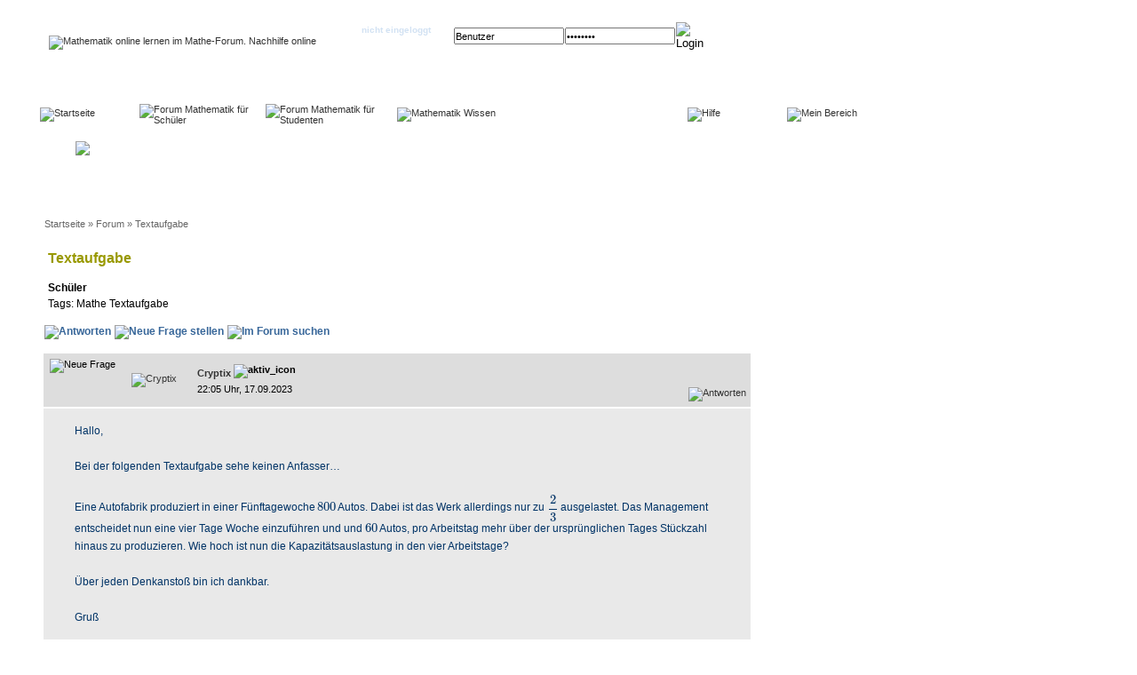

--- FILE ---
content_type: text/html; charset=utf-8
request_url: https://www.onlinemathe.de/forum/Textaufgabe-2655
body_size: 8672
content:
<!DOCTYPE HTML PUBLIC "-//W3C//DTD HTML 4.01 Transitional//EN" "https://www.w3.org/TR/html4/loose.dtd">
<html>
<head>
<script>if(!("gdprAppliesGlobally" in window)){window.gdprAppliesGlobally=true}if(!("cmp_id" in window)||window.cmp_id<1){window.cmp_id=0}if(!("cmp_cdid" in window)){window.cmp_cdid="894228a657aa"}if(!("cmp_params" in window)){window.cmp_params=""}if(!("cmp_host" in window)){window.cmp_host="a.delivery.consentmanager.net"}if(!("cmp_cdn" in window)){window.cmp_cdn="cdn.consentmanager.net"}if(!("cmp_proto" in window)){window.cmp_proto="https:"}if(!("cmp_codesrc" in window)){window.cmp_codesrc="1"}window.cmp_getsupportedLangs=function(){var b=["DE","EN","FR","IT","NO","DA","FI","ES","PT","RO","BG","ET","EL","GA","HR","LV","LT","MT","NL","PL","SV","SK","SL","CS","HU","RU","SR","ZH","TR","UK","AR","BS"];if("cmp_customlanguages" in window){for(var a=0;a<window.cmp_customlanguages.length;a++){b.push(window.cmp_customlanguages[a].l.toUpperCase())}}return b};window.cmp_getRTLLangs=function(){var a=["AR"];if("cmp_customlanguages" in window){for(var b=0;b<window.cmp_customlanguages.length;b++){if("r" in window.cmp_customlanguages[b]&&window.cmp_customlanguages[b].r){a.push(window.cmp_customlanguages[b].l)}}}return a};window.cmp_getlang=function(j){if(typeof(j)!="boolean"){j=true}if(j&&typeof(cmp_getlang.usedlang)=="string"&&cmp_getlang.usedlang!==""){return cmp_getlang.usedlang}var g=window.cmp_getsupportedLangs();var c=[];var f=location.hash;var e=location.search;var a="languages" in navigator?navigator.languages:[];if(f.indexOf("cmplang=")!=-1){c.push(f.substr(f.indexOf("cmplang=")+8,2).toUpperCase())}else{if(e.indexOf("cmplang=")!=-1){c.push(e.substr(e.indexOf("cmplang=")+8,2).toUpperCase())}else{if("cmp_setlang" in window&&window.cmp_setlang!=""){c.push(window.cmp_setlang.toUpperCase())}else{if(a.length>0){for(var d=0;d<a.length;d++){c.push(a[d])}}}}}if("language" in navigator){c.push(navigator.language)}if("userLanguage" in navigator){c.push(navigator.userLanguage)}var h="";for(var d=0;d<c.length;d++){var b=c[d].toUpperCase();if(g.indexOf(b)!=-1){h=b;break}if(b.indexOf("-")!=-1){b=b.substr(0,2)}if(g.indexOf(b)!=-1){h=b;break}}if(h==""&&typeof(cmp_getlang.defaultlang)=="string"&&cmp_getlang.defaultlang!==""){return cmp_getlang.defaultlang}else{if(h==""){h="EN"}}h=h.toUpperCase();return h};(function(){var u=document;var v=u.getElementsByTagName;var h=window;var o="";var b="_en";if("cmp_getlang" in h){o=h.cmp_getlang().toLowerCase();if("cmp_customlanguages" in h){for(var q=0;q<h.cmp_customlanguages.length;q++){if(h.cmp_customlanguages[q].l.toUpperCase()==o.toUpperCase()){o="en";break}}}b="_"+o}function x(i,e){var w="";i+="=";var s=i.length;var d=location;if(d.hash.indexOf(i)!=-1){w=d.hash.substr(d.hash.indexOf(i)+s,9999)}else{if(d.search.indexOf(i)!=-1){w=d.search.substr(d.search.indexOf(i)+s,9999)}else{return e}}if(w.indexOf("&")!=-1){w=w.substr(0,w.indexOf("&"))}return w}var k=("cmp_proto" in h)?h.cmp_proto:"https:";if(k!="http:"&&k!="https:"){k="https:"}var g=("cmp_ref" in h)?h.cmp_ref:location.href;var j=u.createElement("script");j.setAttribute("data-cmp-ab","1");var c=x("cmpdesign","cmp_design" in h?h.cmp_design:"");var f=x("cmpregulationkey","cmp_regulationkey" in h?h.cmp_regulationkey:"");var r=x("cmpgppkey","cmp_gppkey" in h?h.cmp_gppkey:"");var n=x("cmpatt","cmp_att" in h?h.cmp_att:"");j.src=k+"//"+h.cmp_host+"/delivery/cmp.php?"+("cmp_id" in h&&h.cmp_id>0?"id="+h.cmp_id:"")+("cmp_cdid" in h?"&cdid="+h.cmp_cdid:"")+"&h="+encodeURIComponent(g)+(c!=""?"&cmpdesign="+encodeURIComponent(c):"")+(f!=""?"&cmpregulationkey="+encodeURIComponent(f):"")+(r!=""?"&cmpgppkey="+encodeURIComponent(r):"")+(n!=""?"&cmpatt="+encodeURIComponent(n):"")+("cmp_params" in h?"&"+h.cmp_params:"")+(u.cookie.length>0?"&__cmpfcc=1":"")+"&l="+o.toLowerCase()+"&o="+(new Date()).getTime();j.type="text/javascript";j.async=true;if(u.currentScript&&u.currentScript.parentElement){u.currentScript.parentElement.appendChild(j)}else{if(u.body){u.body.appendChild(j)}else{var t=v("body");if(t.length==0){t=v("div")}if(t.length==0){t=v("span")}if(t.length==0){t=v("ins")}if(t.length==0){t=v("script")}if(t.length==0){t=v("head")}if(t.length>0){t[0].appendChild(j)}}}var m="js";var p=x("cmpdebugunminimized","cmpdebugunminimized" in h?h.cmpdebugunminimized:0)>0?"":".min";var a=x("cmpdebugcoverage","cmp_debugcoverage" in h?h.cmp_debugcoverage:"");if(a=="1"){m="instrumented";p=""}var j=u.createElement("script");j.src=k+"//"+h.cmp_cdn+"/delivery/"+m+"/cmp"+b+p+".js";j.type="text/javascript";j.setAttribute("data-cmp-ab","1");j.async=true;if(u.currentScript&&u.currentScript.parentElement){u.currentScript.parentElement.appendChild(j)}else{if(u.body){u.body.appendChild(j)}else{var t=v("body");if(t.length==0){t=v("div")}if(t.length==0){t=v("span")}if(t.length==0){t=v("ins")}if(t.length==0){t=v("script")}if(t.length==0){t=v("head")}if(t.length>0){t[0].appendChild(j)}}}})();window.cmp_addFrame=function(b){if(!window.frames[b]){if(document.body){var a=document.createElement("iframe");a.style.cssText="display:none";if("cmp_cdn" in window&&"cmp_ultrablocking" in window&&window.cmp_ultrablocking>0){a.src="//"+window.cmp_cdn+"/delivery/empty.html"}a.name=b;a.setAttribute("title","Intentionally hidden, please ignore");a.setAttribute("role","none");a.setAttribute("tabindex","-1");document.body.appendChild(a)}else{window.setTimeout(window.cmp_addFrame,10,b)}}};window.cmp_rc=function(h){var b=document.cookie;var f="";var d=0;while(b!=""&&d<100){d++;while(b.substr(0,1)==" "){b=b.substr(1,b.length)}var g=b.substring(0,b.indexOf("="));if(b.indexOf(";")!=-1){var c=b.substring(b.indexOf("=")+1,b.indexOf(";"))}else{var c=b.substr(b.indexOf("=")+1,b.length)}if(h==g){f=c}var e=b.indexOf(";")+1;if(e==0){e=b.length}b=b.substring(e,b.length)}return(f)};window.cmp_stub=function(){var a=arguments;__cmp.a=__cmp.a||[];if(!a.length){return __cmp.a}else{if(a[0]==="ping"){if(a[1]===2){a[2]({gdprApplies:gdprAppliesGlobally,cmpLoaded:false,cmpStatus:"stub",displayStatus:"hidden",apiVersion:"2.0",cmpId:31},true)}else{a[2](false,true)}}else{if(a[0]==="getUSPData"){a[2]({version:1,uspString:window.cmp_rc("")},true)}else{if(a[0]==="getTCData"){__cmp.a.push([].slice.apply(a))}else{if(a[0]==="addEventListener"||a[0]==="removeEventListener"){__cmp.a.push([].slice.apply(a))}else{if(a.length==4&&a[3]===false){a[2]({},false)}else{__cmp.a.push([].slice.apply(a))}}}}}}};window.cmp_gpp_ping=function(){return{gppVersion:"1.0",cmpStatus:"stub",cmpDisplayStatus:"hidden",supportedAPIs:["tcfca","usnat","usca","usva","usco","usut","usct"],cmpId:31}};window.cmp_gppstub=function(){var a=arguments;__gpp.q=__gpp.q||[];if(!a.length){return __gpp.q}var g=a[0];var f=a.length>1?a[1]:null;var e=a.length>2?a[2]:null;if(g==="ping"){return window.cmp_gpp_ping()}else{if(g==="addEventListener"){__gpp.e=__gpp.e||[];if(!("lastId" in __gpp)){__gpp.lastId=0}__gpp.lastId++;var c=__gpp.lastId;__gpp.e.push({id:c,callback:f});return{eventName:"listenerRegistered",listenerId:c,data:true,pingData:window.cmp_gpp_ping()}}else{if(g==="removeEventListener"){var h=false;__gpp.e=__gpp.e||[];for(var d=0;d<__gpp.e.length;d++){if(__gpp.e[d].id==e){__gpp.e[d].splice(d,1);h=true;break}}return{eventName:"listenerRemoved",listenerId:e,data:h,pingData:window.cmp_gpp_ping()}}else{if(g==="getGPPData"){return{sectionId:3,gppVersion:1,sectionList:[],applicableSections:[0],gppString:"",pingData:window.cmp_gpp_ping()}}else{if(g==="hasSection"||g==="getSection"||g==="getField"){return null}else{__gpp.q.push([].slice.apply(a))}}}}}};window.cmp_msghandler=function(d){var a=typeof d.data==="string";try{var c=a?JSON.parse(d.data):d.data}catch(f){var c=null}if(typeof(c)==="object"&&c!==null&&"__cmpCall" in c){var b=c.__cmpCall;window.__cmp(b.command,b.parameter,function(h,g){var e={__cmpReturn:{returnValue:h,success:g,callId:b.callId}};d.source.postMessage(a?JSON.stringify(e):e,"*")})}if(typeof(c)==="object"&&c!==null&&"__uspapiCall" in c){var b=c.__uspapiCall;window.__uspapi(b.command,b.version,function(h,g){var e={__uspapiReturn:{returnValue:h,success:g,callId:b.callId}};d.source.postMessage(a?JSON.stringify(e):e,"*")})}if(typeof(c)==="object"&&c!==null&&"__tcfapiCall" in c){var b=c.__tcfapiCall;window.__tcfapi(b.command,b.version,function(h,g){var e={__tcfapiReturn:{returnValue:h,success:g,callId:b.callId}};d.source.postMessage(a?JSON.stringify(e):e,"*")},b.parameter)}if(typeof(c)==="object"&&c!==null&&"__gppCall" in c){var b=c.__gppCall;window.__gpp(b.command,function(h,g){var e={__gppReturn:{returnValue:h,success:g,callId:b.callId}};d.source.postMessage(a?JSON.stringify(e):e,"*")},"parameter" in b?b.parameter:null,"version" in b?b.version:1)}};window.cmp_setStub=function(a){if(!(a in window)||(typeof(window[a])!=="function"&&typeof(window[a])!=="object"&&(typeof(window[a])==="undefined"||window[a]!==null))){window[a]=window.cmp_stub;window[a].msgHandler=window.cmp_msghandler;window.addEventListener("message",window.cmp_msghandler,false)}};window.cmp_setGppStub=function(a){if(!(a in window)||(typeof(window[a])!=="function"&&typeof(window[a])!=="object"&&(typeof(window[a])==="undefined"||window[a]!==null))){window[a]=window.cmp_gppstub;window[a].msgHandler=window.cmp_msghandler;window.addEventListener("message",window.cmp_msghandler,false)}};window.cmp_addFrame("__cmpLocator");if(!("cmp_disableusp" in window)||!window.cmp_disableusp){window.cmp_addFrame("__uspapiLocator")}if(!("cmp_disabletcf" in window)||!window.cmp_disabletcf){window.cmp_addFrame("__tcfapiLocator")}if(!("cmp_disablegpp" in window)||!window.cmp_disablegpp){window.cmp_addFrame("__gppLocator")}window.cmp_setStub("__cmp");if(!("cmp_disabletcf" in window)||!window.cmp_disabletcf){window.cmp_setStub("__tcfapi")}if(!("cmp_disableusp" in window)||!window.cmp_disableusp){window.cmp_setStub("__uspapi")}if(!("cmp_disablegpp" in window)||!window.cmp_disablegpp){window.cmp_setGppStub("__gpp")};</script>
<!-- Mimic Internet Explorer 7 -->
<meta http-equiv="X-UA-Compatible" content="IE=edge" />
<meta http-equiv="Content-Type" content="text/html; charset=utf-8" />
<meta name="title" content="Textaufgabe  - OnlineMathe - das mathe-forum" />
<meta name="description" content="Im Mathe-Forum OnlineMathe.de wurden schon tausende Fragen zur Mathematik beantwortet. So auch zum Thema Textaufgabe " />
<meta name="robots" content="index, follow" />
<meta name="keywords" content="Mathe, Formeln, Abitur, Aufgaben, Hilfe, Lernen, Mathematik, Schule, Schulmathematik, &Uuml;ben, Mathe 5, Mathe 6, Mathe 7, Mathe 8, Mathe 9, Mathe 10, Mathe 11, Mathe  12" />
<meta name="language" content="de" />

<title>Textaufgabe  - OnlineMathe - das mathe-forum</title>


<link rel="shortcut icon" href="/images/favicon.ico" />

<script type="text/javascript">
var gaProperty = 'UA-580081-2';
var disableStr = 'ga-disable-' + gaProperty;
if (document.cookie.indexOf(disableStr + '=true') > -1) {
  window[disableStr] = true;
}
function gaOptout() {
  document.cookie = disableStr + '=true; expires=Thu, 31 Dec 2099 23:59:59 UTC;path=/';
  window[disableStr] = true;
  alert('Das Tracking durch Google Analytics wurde in Ihrem Browser f' + unescape("%FC") + 'r diese Website deaktiviert.');
}
</script>

<script type="text/javascript">
  var _gaq = _gaq || [];
  _gaq.push(['_setAccount', 'UA-580081-2']);
  _gaq.push(['_gat._anonymizeIp']);
  _gaq.push(['_trackPageview']);
 
  (function() {
    var ga = document.createElement('script'); ga.type = 'text/javascript'; ga.async = true;
    ga.src = ('https:' == document.location.protocol ? 'https://ssl' : 'http://www') + '.google-analytics.com/ga.js';
    var s = document.getElementsByTagName('script')[0]; s.parentNode.insertBefore(ga, s);
  })();
</script>

<!---
<script src="/js/MathJax/MathJax.js">
   MathJax.Hub.Config({
     config: ["MMLorHTML.js"],
     extensions: ["mml2jax.js"],
     jax: ["input/MathML"],
     "HTML-CSS": {scale: 100}
   });
   

 MathJax.Hub.Config({
   MMLorHTML: {
    prefer: {
      Firefox: "MML",
      MSIE: "HTML",
      other: "HTML"
    }
  }
 });
</script>
-->

<script type="text/x-mathjax-config">
   MathJax.Hub.Config({
     config: ["MMLorHTML.js"],
     extensions: ["mml2jax.js"],
     jax: ["input/MathML"],
     "HTML-CSS": {scale: 100}
   });
   
 MathJax.Hub.Config({
   MMLorHTML: {
    prefer: {
      Firefox: "MML",
      MSIE: "HTML",
      other: "HTML"
    }
  }
 });
</script>


<!-- /// -->
<script type="text/javascript"
  src="//cdnjs.cloudflare.com/ajax/libs/mathjax/1.1a/MathJax.js?config=MML_HTMLorMML">
</script>
<!-- /// -->

<script>
window.MathJax || document.write('<script src="//www.unterricht.de/mathjax/MathJax.js?config=MML_HTMLorMML"><\/script>');
</script>


  <script type="text/javascript" src="https://script.ioam.de/iam.js"></script>
  
    <script type='text/javascript'>window.ADNPM = window.ADNPM || {};ADNPM.cmd = ADNPM.cmd || [];</script>

          <script type='text/javascript'>ADNPM.pubAdUnits=[6376272, 6376276, 6376274]; </script>
      
    <script type='text/javascript' src='https://cdn.netpoint-media.de/1225909.js' async='async'></script>
    
        <script type="text/javascript">if(typeof(ADNPM)=='undefined'){try{var js=document.createElement('script');js.src='/headscript.php';s=window.document.head||window.document.body;s.appendChild(js);}catch(e){}};</script>
    
<script type="text/javascript" src="/js/jq/jquery.js"></script>
<script type="text/javascript" src="/js/jquery-ui-1.11.4.custom/external/jquery/jquery.js"></script>
<script type="text/javascript" src="/js/jquery-ui-1.11.4.custom/jquery-ui.min.js"></script>
<script type="text/javascript" src="/js/jquery/checkbox/jquery.checkbox.min.js"></script>
<script type="text/javascript" src="/js/jquery/autoresize.jquery.min.js"></script>
<script type="text/javascript" src="/js/jQuery_noConflict.js"></script>
<script type="text/javascript" src="/js/om.js"></script>
<link rel="stylesheet" type="text/css" media="screen" href="/css/main.css" />
<link rel="stylesheet" type="text/css" media="screen" href="/css/layout.css" />
<link rel="stylesheet" type="text/css" media="screen" href="/js/jquery-ui-1.11.4.custom/jquery-ui.min.css" />
<link rel="stylesheet" type="text/css" media="screen" href="/js/jquery-ui-1.11.4.custom/jquery-ui.structure.min.css" />
<link rel="stylesheet" type="text/css" media="screen" href="/js/jquery-ui-1.11.4.custom/jquery-ui.theme.min.css" />
<link rel="stylesheet" type="text/css" media="screen" href="/css/css_local.css" />
</head>

<body class='body-has-ads'> 
  
<div id="inhalt0" style=''>
  
  <!--Async Tag // Tag for network 59: Netpoint Media // Website: ONLINEMATHE.DE // Placement: onl_rotation_728x90 (6376272) --><div id='npm_6376272'></div>  
<div id="inhalt" style=''>
  
  <div id="inhalt2" style="min-height:115px; float:left; width:980px;">
  
  
  <div style="min-height:115px;">
    <div id="header" style="min-height:115px; float:left;">
      <a href="/"><img alt="Mathematik online lernen im Mathe-Forum. Nachhilfe online" title="OnlineMathe - Mathe-Aufgaben online &uuml;ben" style="margin-top:40px;" src="/images/onlinemathe.gif" /></a>      <div id="login" style=''>
                            <form id="login_form" class="form" method="post" action="/login">            <table width="430" cellspacing="0" cellpadding="0" border="0">
              <tr>
                <td rowspan="2" style="width:25px;height:40px">&nbsp;</td>
                <td rowspan="2" class="statustext" style="width:110px;"><strong>Status: <br />
                  <span>nicht eingeloggt</span></strong></td>
                <td colspan="2" align="right" style="height:25px;"><a href="/neuanmelden">Noch nicht registriert?</a></td>
                <td>&nbsp;</td>
                <td rowspan="2" style="width:25px;">&nbsp;</td>
              </tr>
              <tr>
    <td style="width:125px;"><input class="input" id="nickname" name="nickname" type="text" onclick="doLoginBox(this)"  value="Benutzer" /></td>
    <td style="width:125px;" ><input class="input" id="password" name="password" type="password" value="Passwort" /></td>
                <td  style="width:20px;">
                	<input type="image" name="commit" src="/images/login.gif" alt="Login" />                </td>
                
              </tr>
            </table>
          </form>

      </div>
    </div>
    
        <div class='' style='margin-top:12px; margin-right:2px; float:right;'>
          </div>
    <div class='clearer'>&nbsp;</div>
        
    <div id="navigationbar">
      <table width="100%" cellspacing="0" cellpadding="0" border="0">
        <tr>
          <td style="width: 110px;"><a href="/"><img alt="Startseite" src="/images/nav_startseite.jpg" height="25" width="110" /></a></td>
          <td style="width: 140px;"><a href="/forum/schueler"><img alt="Forum Mathematik f&uuml;r Sch&uuml;ler" src="/images/nav_forum_schueler.jpg" height="25" width="140" /></a></td>
          <td style="width: 146px;"><a href="/forum/studenten"><img alt="Forum Mathematik f&uuml;r Studenten" src="/images/nav_forum_studenten.jpg" height="25" width="146" /></a></td>
          <td style="width: 140px;"><a href="/mathe/"><img alt="Mathematik Wissen" src="/images/nav_wissen.jpg" height="25" width="140" /></a></td>
          <td style="width: 181px;">&nbsp;</td>
          <td style="width: 110px;"><a href="/hilfe/"><img alt="Hilfe" src="/images/nav_hilfe.jpg" height="25" width="110" /></a></td>
          <td style="width: 135px;"><a rel="nofollow" href="/meinbereich"><img alt="Mein Bereich" src="/images/nav_meinbereich.jpg" height="25" width="153" /></a></td>
        </tr>
      </table>
    </div>
    <!-- <script type="text/javascript" src="/sf/prototype/js/builder.js"></script> -->
<!-- <script type="text/javascript" src="/js/banner.js"></script> -->
<div id="middle">
<div>
<div style="padding:15px 0px 0px 40px;width:600px;float:left"><a target="_blank" href="http://funktion.onlinemathe.de"><img alt="Mathematik online lernen im Mathe-Forum. Nachhilfe online" src="/images/om_teaser3.gif" /></a></div>
</div>
</div><script type="text/javascript">
//<![CDATA[

function merken_speichern()
{
  return_val = confirm('Willst Du über E-Mail über den Verlauf benachrichtigt werden?');
  if (return_val == true)
  {
    window.location.href = '/forum/merken/Textaufgabe-2655/ja';
  }
  if (return_val == false)
  {
    window.location.href = '/forum/merken/Textaufgabe-2655/nein';
  }
}

//]]>
</script>  
  <div id="statusbar">
    <div><a href="/">Startseite</a> &raquo; <a href="/forum/1">Forum</a> &raquo; Textaufgabe </div>
  </div>
  
  <div id="show_thread">
    
        <div>
      
              <div id="show_thread_headline" style="float:left;width:400px;">
          <h1>Textaufgabe </h1>
                
                
        <h2><b>Sch&uuml;ler </b></h2>
                                              <h2>Tags: Mathe Textaufgabe</h2>
              </div>
      
      <div>
        

        <div id="antwortwirdverfasst" style="display:none;margin-top:7px;">
          <img src="/images/img_antwortwirdverfasst.jpg" alt="Img_antwortwirdverfasst" />        </div>
      

        <div id="neueantwort" style="display:none;margin-top:7px;">
          <a href="#antwortanker"><img src="/images/img_neueantwort.jpg" alt="Img_neueantwort" /></a>
        </div>
      
        <div class="clearer">&nbsp;</div>
      
      </div>
      
    </div>
      
    <div id="show_thread_head">
      
      <table width="100%" cellspacing="0" cellpadding="0" border="0">
        
        <tr>

          <td>
                       
            
              <a rel="nofollow" href="/forum/antworten/Textaufgabe-2655"><img alt="Antworten" style="margin-left:1px;" src="/images/antworten.jpg" /></a>            
                        
            <a rel="nofollow" href="/forum/neuefrage"><img alt="Neue Frage stellen" style="margin-left:1px;" src="/images/neue_frage_btn.jpg" /></a>            <a href="/suchen"><img alt="Im Forum suchen" style="margin-left:1px;" src="/images/suchen_btn.jpg" /></a>
            

        </td>
      </tr>
      
      </table>
    </div>
    <div id="show_thread_content">
      <table width="100%" cellspacing="0" cellpadding="0" border="0">
      	
	

	<tr>
		<th class='th_thread_content'>
		<div style='float:left; padding: 6px 6px 0px 1px;'>
		  <img alt="Neue Frage" title="Neue Frage" src="/images/offene_frage_bg2.gif" />		 </div>
		
		<div style='float:left;width:215px;'>
			
			<div class='div_usersuche_zeile_bild'><table cellspacing="0" cellpadding="0" border="0"><tr><td class="td_bild_rahmen_thumb"><div style="width:64px;"><a href="/user/profil/Cryptix"><img alt="Cryptix" title="Cryptix" style="vertical-align:bottom;" src="/images/dummy_small_m.jpg" /></a></div></td></tr></table></div>
<div style='float:left;'>
<p class='p_thread_userbox_nick'><a href="/user/profil/Cryptix">Cryptix</a>  <img alt="aktiv_icon" style="vertical-align:bottom;" title="User ist nicht online." src="/images/aktiv_icon_lo.gif" /></p>
<p class='p_thread_userbox'>22:05 Uhr, 17.09.2023</p>
</div>
			
      <div class="clearer"> </div>
      
		</div>
		
		<div style='float:right; margin: 38px 0px 0px 0px;'>
			<a rel="nofollow" href="/forum/antworten/Textaufgabe-2655"><img alt="Antworten" style="margin-left:1px;" src="/images/antworten.gif" /></a>		</div>
    
    <div class="clearer"> </div>
    
		</th>
	</tr>

	
	<tr>
		<td class='td_thread_content dont-break-out'>
	   Hallo,<br /><br />Bei der folgenden Textaufgabe sehe keinen Anfasser&hellip;<br /><br />Eine Autofabrik produziert in einer F&uuml;nftagewoche <math xmlns="http://www.w3.org/1998/Math/MathML"><mstyle displaystyle="true" scriptsizemultiplier=".85"><mn>800</mn></mstyle></math> Autos. Dabei ist das Werk allerdings nur zu <math xmlns="http://www.w3.org/1998/Math/MathML"><mstyle displaystyle="true" scriptsizemultiplier=".85"><mfrac><mn>2</mn><mn>3</mn></mfrac></mstyle></math> ausgelastet. Das Management entscheidet nun eine vier Tage Woche einzuf&uuml;hren und und <math xmlns="http://www.w3.org/1998/Math/MathML"><mstyle displaystyle="true" scriptsizemultiplier=".85"><mn>60</mn></mstyle></math> Autos, pro Arbeitstag mehr &uuml;ber der urspr&uuml;nglichen Tages St&uuml;ckzahl hinaus zu produzieren. Wie hoch ist nun die Kapazit&auml;tsauslastung in den vier Arbeitstage?<br /><br />&Uuml;ber jeden Denkansto&szlig; bin ich dankbar. <br /><br />Gru&szlig; <br />
  	    	</td>
	</tr>
  <tr><td style="">        <a href='https://gutmathics.de/' target='_blank'>
        <img src="/images/Online-Nachhilfe_in_Mathematik_GUTMathics_Bildungsinstitut-2.png" alt="Online-Nachhilfe in Mathematik" />
        </a>
        </td></tr>	
	

	<tr>
		<th class='th_thread_content'>
		<div style='float:left; padding: 6px 6px 0px 1px;'>
		  <img alt="Antwort" title="Antwort" src="/images/antwort_bg2.gif" />		 </div>
		
		<div style='float:left;width:215px;'>
			
			<div class='div_usersuche_zeile_bild'><table cellspacing="0" cellpadding="0" border="0"><tr><td class="td_bild_rahmen_thumb"><div style="width:64px;"><a href="/user/profil/Roman-22"><img alt="Roman-22" title="Roman-22" style="vertical-align:bottom;" src="/images/eigenebilder/smallicons/9f9c3f2a1e081bf398d394bfa562df95.png" /></a></div></td></tr></table></div>
<div style='float:left;'>
<p class='p_thread_userbox_nick'><a href="/user/profil/Roman-22">Roman-22</a>  </p>
<p class='p_thread_userbox'>22:17 Uhr, 17.09.2023</p>
</div>
			
      <div class="clearer"> </div>
      
		</div>
		
		<div style='float:right; margin: 38px 0px 0px 0px;'>
			<a rel="nofollow" href="/forum/antworten/Textaufgabe-2655"><img alt="Antworten" style="margin-left:1px;" src="/images/antworten.gif" /></a>		</div>
    
    <div class="clearer"> </div>
    
		</th>
	</tr>

	
	<tr>
		<td class='td_thread_content dont-break-out'>
	   F&uuml;hre alles auf die Produktionsleistung an einem Tag zur&uuml;ck.<br /><br /> <math xmlns="http://www.w3.org/1998/Math/MathML"><mstyle displaystyle="true" scriptsizemultiplier=".85"><mn>1</mn><mo>)</mo></mstyle></math> Wie viele Autos werden in der 5-Tage-Woche pro Tag produziert.<br /><br /> <math xmlns="http://www.w3.org/1998/Math/MathML"><mstyle displaystyle="true" scriptsizemultiplier=".85"><mn>2</mn><mo>)</mo></mstyle></math> Da das nach Angabe nur einer Auslastung von <math xmlns="http://www.w3.org/1998/Math/MathML"><mstyle displaystyle="true" scriptsizemultiplier=".85"><mfrac><mn>2</mn><mn>3</mn></mfrac></mstyle></math> entspricht, wie viele Autos k&ouml;nnten dann maximal bei Vollasulastung pro Tag produziert werden.<br /><br /> <math xmlns="http://www.w3.org/1998/Math/MathML"><mstyle displaystyle="true" scriptsizemultiplier=".85"><mn>3</mn><mo>)</mo></mstyle></math> Wie viele Autos werden pro Tag in der 4-Tage-Woche prodiziert<br /><br /> <math xmlns="http://www.w3.org/1998/Math/MathML"><mstyle displaystyle="true" scriptsizemultiplier=".85"><mn>4</mn><mo>)</mo></mstyle></math> Welcher Prozentanteil von der Vollauslastungs (siehe <math xmlns="http://www.w3.org/1998/Math/MathML"><mstyle displaystyle="true" scriptsizemultiplier=".85"><mn>2</mn><mo>)</mo><mo>)</mo></mstyle></math> sind das.<br /><br />
  	    	</td>
	</tr>
  	
	

	<tr>
		<th class='th_thread_content'>
		<div style='float:left; padding: 6px 6px 0px 1px;'>
		  <img alt="" title="" src="/images/rueckfrage_bg2.gif" />		 </div>
		
		<div style='float:left;width:215px;'>
			
			<div class='div_usersuche_zeile_bild'><table cellspacing="0" cellpadding="0" border="0"><tr><td class="td_bild_rahmen_thumb"><div style="width:64px;"><a href="/user/profil/Cryptix"><img alt="Cryptix" title="Cryptix" style="vertical-align:bottom;" src="/images/dummy_small_m.jpg" /></a></div></td></tr></table></div>
<div style='float:left;'>
<p class='p_thread_userbox_nick'><a href="/user/profil/Cryptix">Cryptix</a>  <img alt="aktiv_icon" style="vertical-align:bottom;" title="User ist nicht online." src="/images/aktiv_icon_lo.gif" /></p>
<p class='p_thread_userbox'>22:32 Uhr, 17.09.2023</p>
</div>
			
      <div class="clearer"> </div>
      
		</div>
		
		<div style='float:right; margin: 38px 0px 0px 0px;'>
			<a rel="nofollow" href="/forum/antworten/Textaufgabe-2655"><img alt="Antworten" style="margin-left:1px;" src="/images/antworten.gif" /></a>		</div>
    
    <div class="clearer"> </div>
    
		</th>
	</tr>

	
	<tr>
		<td class='td_thread_content dont-break-out'>
	   Danke dir&hellip;<br /><br />Dann komme ich auf <br /><br />1. <math xmlns="http://www.w3.org/1998/Math/MathML"><mstyle displaystyle="true" scriptsizemultiplier=".85"><mn>160</mn></mstyle></math> Autos, das entspricht 2\3 , sprich <math xmlns="http://www.w3.org/1998/Math/MathML"><mstyle displaystyle="true" scriptsizemultiplier=".85"><mn>240</mn></mstyle></math> w&auml;ren <math xmlns="http://www.w3.org/1998/Math/MathML"><mstyle displaystyle="true" scriptsizemultiplier=".85"><mfrac><mn>3</mn><mn>3</mn></mfrac></mstyle></math>? Der <math xmlns="http://www.w3.org/1998/Math/MathML"><mstyle displaystyle="true" scriptsizemultiplier=".85"><mn>213</mn></mstyle></math> w&auml;ren <math xmlns="http://www.w3.org/1998/Math/MathML"><mstyle displaystyle="true" scriptsizemultiplier=".85"><mfrac><mn>3</mn><mn>3</mn></mfrac></mstyle></math>?<br /><br />2. <math xmlns="http://www.w3.org/1998/Math/MathML"><mstyle displaystyle="true" scriptsizemultiplier=".85"><mn>220</mn></mstyle></math> Autos pro Tag f&uuml;r die 4 Tage Woche&hellip;<br /><br />3. aber wie kriege ich die Kapazit&auml;t jetzt hin bzw &uuml;bertragen ?<br />
  	    	</td>
	</tr>
  	
	

	<tr>
		<th class='th_thread_content'>
		<div style='float:left; padding: 6px 6px 0px 1px;'>
		  <img alt="Antwort" title="Antwort" src="/images/antwort_bg2.gif" />		 </div>
		
		<div style='float:left;width:215px;'>
			
			<div class='div_usersuche_zeile_bild'><table cellspacing="0" cellpadding="0" border="0"><tr><td class="td_bild_rahmen_thumb"><div style="width:64px;"><a href="/user/profil/Roman-22"><img alt="Roman-22" title="Roman-22" style="vertical-align:bottom;" src="/images/eigenebilder/smallicons/9f9c3f2a1e081bf398d394bfa562df95.png" /></a></div></td></tr></table></div>
<div style='float:left;'>
<p class='p_thread_userbox_nick'><a href="/user/profil/Roman-22">Roman-22</a>  </p>
<p class='p_thread_userbox'>00:04 Uhr, 18.09.2023</p>
</div>
			
      <div class="clearer"> </div>
      
		</div>
		
		<div style='float:right; margin: 38px 0px 0px 0px;'>
			<a rel="nofollow" href="/forum/antworten/Textaufgabe-2655"><img alt="Antworten" style="margin-left:1px;" src="/images/antworten.gif" /></a>		</div>
    
    <div class="clearer"> </div>
    
		</th>
	</tr>

	
	<tr>
		<td class='td_thread_content dont-break-out'>
	   <math xmlns="http://www.w3.org/1998/Math/MathML"><mstyle displaystyle="true" scriptsizemultiplier=".85"><mo>&gt;</mo></mstyle></math> sprich <math xmlns="http://www.w3.org/1998/Math/MathML"><mstyle displaystyle="true" scriptsizemultiplier=".85"><mn>240</mn></mstyle></math> w&auml;ren <math xmlns="http://www.w3.org/1998/Math/MathML"><mstyle displaystyle="true" scriptsizemultiplier=".85"><mfrac><mn>3</mn><mn>3</mn></mfrac></mstyle></math>? <br />Ja!<br /><br /> <math xmlns="http://www.w3.org/1998/Math/MathML"><mstyle displaystyle="true" scriptsizemultiplier=".85"><mo>&gt;</mo></mstyle></math> Der <math xmlns="http://www.w3.org/1998/Math/MathML"><mstyle displaystyle="true" scriptsizemultiplier=".85"><mn>213</mn></mstyle></math> w&auml;ren <math xmlns="http://www.w3.org/1998/Math/MathML"><mstyle displaystyle="true" scriptsizemultiplier=".85"><mfrac><mn>3</mn><mn>3</mn></mfrac></mstyle></math>?<br />????? Was meinst du da damit???<br /><br /> <math xmlns="http://www.w3.org/1998/Math/MathML"><mstyle displaystyle="true" scriptsizemultiplier=".85"><mo>&gt;</mo><mn>220</mn></mstyle></math> Autos pro Tag f&uuml;r die 4 Tage Woche&hellip;<br /><br /> <math xmlns="http://www.w3.org/1998/Math/MathML"><mstyle displaystyle="true" scriptsizemultiplier=".85"><mo>&gt;</mo></mstyle></math> aber wie kriege ich die Kapazit&auml;t jetzt hin bzw &uuml;bertragen ?<br />Bei Vollauslastung schafft der Betrieb <math xmlns="http://www.w3.org/1998/Math/MathML"><mstyle displaystyle="true" scriptsizemultiplier=".85"><mn>240</mn></mstyle></math> Autos pro Tag.<br />Jetzt werden aber in der 4-Tage-Woche pro Tag <math xmlns="http://www.w3.org/1998/Math/MathML"><mstyle displaystyle="true" scriptsizemultiplier=".85"><mn>220</mn></mstyle></math> produziert.<br />Das sind wie viel Prozent von <math xmlns="http://www.w3.org/1998/Math/MathML"><mstyle displaystyle="true" scriptsizemultiplier=".85"><mn>240</mn></mstyle></math>?<br />Du kannst es aber auch so wie die <math xmlns="http://www.w3.org/1998/Math/MathML"><mstyle displaystyle="true" scriptsizemultiplier=".85"><mfrac><mn>2</mn><mn>3</mn></mfrac></mstyle></math> in der Angabe als Bruchzahl angeben <math xmlns="http://www.w3.org/1998/Math/MathML"><mstyle displaystyle="true" scriptsizemultiplier=".85"><mfrac><mn>220</mn><mn>240</mn></mfrac><mo>,</mo></mstyle></math> also gek&uuml;rzt ist der Betrieb zu <math xmlns="http://www.w3.org/1998/Math/MathML"><mstyle displaystyle="true" scriptsizemultiplier=".85"><mfrac><mn>11</mn><mn>12</mn></mfrac></mstyle></math> ausgelastet.<br /><br /><br /><br />
  	    	</td>
	</tr>
  	
	

	<tr>
		<th class='th_thread_content'>
		<div style='float:left; padding: 6px 6px 0px 1px;'>
		  <img alt="Antwort" title="Antwort" src="/images/antwort_bg2.gif" />		 </div>
		
		<div style='float:left;width:215px;'>
			
			<div class='div_usersuche_zeile_bild'><table cellspacing="0" cellpadding="0" border="0"><tr><td class="td_bild_rahmen_thumb"><div style="width:64px;"><a href="/user/profil/KL700"><img alt="KL700" title="KL700" style="vertical-align:bottom;" src="/images/dummy_small_w.jpg" /></a></div></td></tr></table></div>
<div style='float:left;'>
<p class='p_thread_userbox_nick'><a href="/user/profil/KL700">KL700</a>  <img alt="aktiv_icon" style="vertical-align:bottom;" title="User ist nicht online." src="/images/aktiv_icon_lo.gif" /></p>
<p class='p_thread_userbox'>07:13 Uhr, 18.09.2023</p>
</div>
			
      <div class="clearer"> </div>
      
		</div>
		
		<div style='float:right; margin: 38px 0px 0px 0px;'>
			<a rel="nofollow" href="/forum/antworten/Textaufgabe-2655"><img alt="Antworten" style="margin-left:1px;" src="/images/antworten.gif" /></a>		</div>
    
    <div class="clearer"> </div>
    
		</th>
	</tr>

	
	<tr>
		<td class='td_thread_content dont-break-out'>
	   Mit Dreisatz:<br /><br /> <math xmlns="http://www.w3.org/1998/Math/MathML"><mstyle displaystyle="true" scriptsizemultiplier=".85"><mfrac><mn>2</mn><mn>3</mn></mfrac><mo>→</mo><mn>800</mn></mstyle></math><br /><br /> <math xmlns="http://www.w3.org/1998/Math/MathML"><mstyle displaystyle="true" scriptsizemultiplier=".85"><mfrac><mn>1</mn><mn>3</mn></mfrac><mo>→</mo><mfrac><mn>800</mn><mn>2</mn></mfrac><mo>=</mo><mn>400</mn></mstyle></math><br /><br /> <math xmlns="http://www.w3.org/1998/Math/MathML"><mstyle displaystyle="true" scriptsizemultiplier=".85"><mfrac><mn>3</mn><mn>3</mn></mfrac><mo>=</mo><mn>100</mn><mo>%</mo><mo>→</mo><mn>400</mn><mo>⋅</mo><mn>3</mn><mo>=</mo><mn>1200</mn></mstyle></math><br /><br />vorher:<br /> <math xmlns="http://www.w3.org/1998/Math/MathML"><mstyle displaystyle="true" scriptsizemultiplier=".85"><mfrac><mn>800</mn><mn>5</mn></mfrac><mo>=</mo><mn>160</mn></mstyle></math> pro Tag<br /><br />Neue St&uuml;ckzahl pro Tag <math xmlns="http://www.w3.org/1998/Math/MathML"><mstyle displaystyle="true" scriptsizemultiplier=".85"><mn>160</mn><mo>⋅</mo><mn>60</mn><mo>=</mo><mn>220</mn></mstyle></math><br /><br /> <math xmlns="http://www.w3.org/1998/Math/MathML"><mstyle displaystyle="true" scriptsizemultiplier=".85"><mn>220</mn><mo>⋅</mo><mn>4</mn><mo>=</mo><mn>880</mn></mstyle></math><br /><br /> <math xmlns="http://www.w3.org/1998/Math/MathML"><mstyle displaystyle="true" scriptsizemultiplier=".85"><mfrac><mn>880</mn><mn>1200</mn></mfrac><mo>=</mo><mfrac><mn>88</mn><mn>120</mn></mfrac><mo>=</mo><mfrac><mn>11</mn><mn>15</mn></mfrac><mo>=</mo><mn>73</mn><mfrac><mn>1</mn><mn>3</mn></mfrac><mo>%</mo></mstyle></math><br /><br />Oder mache ich hier etwas falsch? <br />
  	    	</td>
	</tr>
  	
	

	<tr>
		<th class='th_thread_content'>
		<div style='float:left; padding: 6px 6px 0px 1px;'>
		  <img alt="Antwort" title="Antwort" src="/images/antwort_bg2.gif" />		 </div>
		
		<div style='float:left;width:215px;'>
			
			<div class='div_usersuche_zeile_bild'><table cellspacing="0" cellpadding="0" border="0"><tr><td class="td_bild_rahmen_thumb"><div style="width:64px;"><a href="/user/profil/KL700"><img alt="KL700" title="KL700" style="vertical-align:bottom;" src="/images/dummy_small_w.jpg" /></a></div></td></tr></table></div>
<div style='float:left;'>
<p class='p_thread_userbox_nick'><a href="/user/profil/KL700">KL700</a>  <img alt="aktiv_icon" style="vertical-align:bottom;" title="User ist nicht online." src="/images/aktiv_icon_lo.gif" /></p>
<p class='p_thread_userbox'>10:36 Uhr, 18.09.2023</p>
</div>
			
      <div class="clearer"> </div>
      
		</div>
		
		<div style='float:right; margin: 38px 0px 0px 0px;'>
			<a rel="nofollow" href="/forum/antworten/Textaufgabe-2655"><img alt="Antworten" style="margin-left:1px;" src="/images/antworten.gif" /></a>		</div>
    
    <div class="clearer"> </div>
    
		</th>
	</tr>

	
	<tr>
		<td class='td_thread_content dont-break-out'>
	   Korrektur:<br /> <math xmlns="http://www.w3.org/1998/Math/MathML"><mstyle displaystyle="true" scriptsizemultiplier=".85"><mn>160</mn><mo>+</mo><mn>60</mn><mo>=</mo><mn>120</mn></mstyle></math><br />
  	    	</td>
	</tr>
  	
	

	<tr>
		<th class='th_thread_content'>
		<div style='float:left; padding: 6px 6px 0px 1px;'>
		  <img alt="Antwort" title="Antwort" src="/images/antwort_bg2.gif" />		 </div>
		
		<div style='float:left;width:215px;'>
			
			<div class='div_usersuche_zeile_bild'><table cellspacing="0" cellpadding="0" border="0"><tr><td class="td_bild_rahmen_thumb"><div style="width:64px;"><a href="/user/profil/HAL9000"><img alt="HAL9000" title="HAL9000" style="vertical-align:bottom;" src="/images/eigenebilder/smallicons/419ab2b74b4a631c79a839b2db51e752.png" /></a></div></td></tr></table></div>
<div style='float:left;'>
<p class='p_thread_userbox_nick'><a href="/user/profil/HAL9000">HAL9000</a>  </p>
<p class='p_thread_userbox'>14:15 Uhr, 18.09.2023</p>
</div>
			
      <div class="clearer"> </div>
      
		</div>
		
		<div style='float:right; margin: 38px 0px 0px 0px;'>
			<a rel="nofollow" href="/forum/antworten/Textaufgabe-2655"><img alt="Antworten" style="margin-left:1px;" src="/images/antworten.gif" /></a>		</div>
    
    <div class="clearer"> </div>
    
		</th>
	</tr>

	
	<tr>
		<td class='td_thread_content dont-break-out'>
	  Du liegst falsch, da nicht nach der Auslastung in der gesamten F&uuml;nftage-Woche, sondern explizit nur nach der "in den vier Arbeitstagen" gefragt ist. Daher ist der Bezugswert nicht <math xmlns="http://www.w3.org/1998/Math/MathML"><mstyle displaystyle="true" scriptsizemultiplier=".85"><mn>5</mn><mo>⋅</mo><mn>2</mn><mn>4</mn><mn>0</mn><mo>=</mo><mn>1</mn><mn>2</mn><mn>0</mn><mn>0</mn></mstyle></math>, sondern nur <math xmlns="http://www.w3.org/1998/Math/MathML"><mstyle displaystyle="true" scriptsizemultiplier=".85"><mn>4</mn><mo>⋅</mo><mn>2</mn><mn>4</mn><mn>0</mn><mo>=</mo><mn>9</mn><mn>6</mn><mn>0</mn></mstyle></math>.<br />
  	    	</td>
	</tr>
        <tr class="bg">
        <td>
        <div class="hinweisgeschlossen">Diese Frage wurde automatisch geschlossen, da der Fragesteller kein Interesse mehr an der Frage gezeigt hat.</div>
        </td>
      </tr>


      </table>
      
    </div>
    <a name="antwortanker">&nbsp;</a>
    <div id="lastid" style="visibility:hidden;">1575816</div>
    <div id="id" style="visibility:hidden;">1575805</div>
    
  </div>

              <div id="content_right" class="content_right">
                        <div id="userinfoboxd">
                          </div>
            
          </div>
              <div class="clearer">&nbsp;</div>
  </div>
  <div class="clearer">&nbsp;</div>
  
  </div>
  
  <div id="footer">
    &copy; 2003 - 2026 OnlineMathe.de. Alle Rechte vorbehalten <br /> 
      <a href="/jugendschutz/">Jugendschutz</a> 
    | <a href="/datenschutz/">Datenschutz</a> 
    | <a href="/impressum/">Impressum</a> 
    | <a href="/nutzungsbedingungen/">Nutzungsbedingungen</a>    
        <br /><br />&nbsp;
  </div>
  
</div>
<!-- /inhalt -->
<div class='' style='float:right; width:200px;'>

    <!--Async Tag // Tag for network 59: Netpoint Media // Website: ONLINEMATHE.DE // Placement: onl_rotation_160x600 (6376274) -->
    <div id='npm_6376274'></div>
    
      <!--Async Tag // use this to load tags -->
      <script type='text/javascript'>ADNPM.cmd.push(function(){ADNPM.loadAll()});</script>
      </div>
<div class='clearer'>&nbsp;</div>
</div>
<!-- /inhalt0 -->

<script type="text/javascript">
//<![CDATA[

//]]>
</script>

<!-- Tags-Autocomplete:  -> jQuery
<script src="/js/jquery-ui-1.11.4.custom/external/jquery/jquery.js"></script>
<script src="/js/jquery-ui-1.11.4.custom/jquery-ui.min.js"></script>
 -->
 
<!-- prototype.js -> jQuery -->
<script src="/js/om_jquery.js"></script>

</body>
</html>


--- FILE ---
content_type: text/css
request_url: https://www.onlinemathe.de/css/main.css
body_size: 6821
content:
ul,ol,li,h1,h2,h3,h4,h5,h6,pre,form,body,html,p,blockquote,fieldset,input
{ margin: 0; padding: 0; }
a img,:link img,:visited img 
{ 
	border: none; 
}

/* ul+li in Datenschutz normal */
.links-underline ul, .links-underline li
{
  margin:auto;
  padding:0 0 0 14px;
}

/* Links in Datenschutz underlined */
.links-underline a:link, .links-underline a:visited
{
  text-decoration: underline;
  color:#333333;
}

a:link, a:visited
{
  text-decoration: none;
  color:#333333;
}

a:hover
{
  text-decoration: underline;
  color:#333333;
}

a.underlined:link, a.underlined:visited
{
  text-decoration: underline;
  color:#333333;
}

a.underlined:hover
{
  text-decoration: underline;
  color:#333333;
}

td
{
  margin: 0;
  padding: 0;
}

h1
{
  font-size: 16px;
  font-family: Verdana, Arial, sans-serif;
  padding: 15px 0px 15px 0px;
  color: #999900;
}

h2
{
  font-size: 14px;
  font-family: Verdana, Arial, sans-serif;
  padding: 15px 0px 15px 0px;
  color: #000000;
}

label
{
	font-size: 10px;
	font-family: Verdana, Arial, sans-serif;
	font-weight: bold;
	padding: 10px 0px 3px 0px;
}

.text_normal
{
  margin: 0px;
  padding: 2px 0px 8px 0px;
  font-size: 11px;
  line-height: 16px;
  font-family: Verdana, Arial, sans-serif;
  font-weight: normal;
  color: #000000;
}

a.a_text_normal:link, 
a.a_text_normal:visited, 
a.a_text_normal:active 
{
	padding: 0px;
	color: #000;
	text-decoration: underline;
}
a.a_text_normal:hover {
	padding: 0px;
	color: #000;
	text-decoration: underline;
}


.textinput
{
	width: 180px;
	font-family: Verdana, Arial, sans-serif;
  font-size: 12px;
  vertical-align: middle;
	margin: 0px 0px 10px 0px;
	padding: 2px;
}

.textinput2
{
  width: 120px;
  font-family: Verdana, Arial, sans-serif;
  font-size: 12px;
  vertical-align: middle;
  margin: 0px 0px 10px 0px;
  padding: 2px;
}

.form_error
{
	width: 180px;
	font-family: Verdana, Arial, sans-serif;
  font-size: 11px;
  color: #FFFFFF;
  vertical-align: middle;
  background-color: #993300;
  padding: 5px;
}

.clearer

{
	clear: both;
	margin: 0px;
	padding: 0px;
	font-size: 1px;
	height: 0px;
}

div#indicator
{
  position: absolute;
  width: 100px;
  height: 40px;
  z-index: 900;
  background: url(/images/indicator.gif) no-repeat 0 0;
}

/* MathML Formatierungen */
math , .math
{
  /* font-family: "Times New Roman", Courier, Garamond, serif; */
  font-weight: normal;
  font-style: normal;
  /*font-size: 14px;*/
  color: #003366;
}

math *.[mathsize="big"] 
{
  /*font-size:  200%*/
}

/* Aufbau */

/* Aufbau Iframe */
#iframe_content
{
  width: 580px;
}

div#header
{
  height: 115px;
}


div#login .input
{
        width: 120px;
        font-family: Verdana, Arial, sans-serif;
        font-size: 11px;
        height: 15px;
        vertical-align: middle;
}

div#login span
{
	color: #D2E2F3; 
}

div#login .statustext
{
  font-size: 10px;
	color: #FFFFFF; 
}

div#login a:link, div#login a:visited, div#login a:active
{
  font-size: 10px;
	color: #FFFFFF; 
	text-decoration: none;
}

div#login a:hover
{
  font-size: 10px;
	color: #FFFFFF; 
	text-decoration: underline;
}

div#header img
{
  margin: 40px 40px 30px 10px;
}

div#navigationbar
{
  padding: 2px 0px 2px 0px;
  height: 25px;
}

div#middle
{
  height: 100px;
	font-size: 12px;
	color: #FFFFFF;
}

div#middle li
{
	padding: 2px 0px;
}

div#middle a:link, div#middle a:visited, div#middle a:active
{
	text-decoration: none;
	font-size: 12px;
	color: #FFFFFF;
        font-weight: bold;
}

div#middle a:hover
{
	text-decoration: underline;
	font-size: 12px;
	color: #FFFFFF;
        font-weight: bold;
}

div#statusbar
{
  height: 18px;
}

div#statusbar div
{
  padding: 2px 0px 0px 5px;
  font-size: 11px;
	color: #666666; 
}

div#statusbar a:link, div#statusbar a:visited, div#statusbar a:active
{
  font-size: 11px;
	color: #666666; 
	text-decoration: none;
}

div#statusbar a:hover
{
  font-size: 11px;
	color: #666666; 
	text-decoration: underline;
}

div#content_right
{
  height: 100px;
  padding-left: 5px;
  float: left;
  background-color: #FFFFFF;
}
.content_right
{
  width: 175px;
}
.content_right_smaller
{
  width: 80px;
}

div#homepage_content
{
  xxxbackground-color: red;
  width: 700px;
  float: left;
}

div#homepage_content_threads
{
  xxxbackground-color: green;
  width: 680px;
  padding-left: 5px;
  float: left;
}
div#homepage_content li
{
	padding: 5px 0px;
}

div#homepage_content h2
{
	font-weight: bold;
	font-size: 12px;
	padding: 0px;
	margin: 0px;
}
.homepage_teaser
{
  border-top: 6px solid #7597BD;
  min-height: 20px;
  background-color: #DDD;
  padding: 10px;
  margin-top: 20px;
}
.homepage_teaser_frame
{
  border: 1px solid #DDD;
  padding: 10px;
}

a.homepage_teaser_link:link, a.homepage_teaser_link:visited, a.homepage_teaser_link:active
{
  font-weight:bold;
  color:#376699;
	text-decoration: none;
}
a.homepage_teaser_link:hover
{
  font-weight:bold;
  color:#376699;
	text-decoration: underline;
}
div#text
{
  color: #003366;
}

div#homepage_right_content
{
  padding: 40px 25px 30px 25px;
}

div#stwfortags
{
	background-color: #FFFFFF;
  margin: -5px 0px 0px -5px;
  padding: 5px 0px 0px 5px;
}

/* forumSuccess.php - Liste in den verschiedenen Formen*/
div#content_threads
{
  width: 800px;
  float: left;
}
/* Forum: Padding-left bei Ads */
.body-has-ads div#content_threads
{
  padding-left: 4px;
  width: 796px;
}

div#content_threads h1
{
  font-size: 16px;
  font-family: Verdana, Arial, sans-serif;
  padding: 15px 15px 15px 5px;
  color: #999900;
}

/* content_frame: Padding-left bei Ads */
.body-has-ads div#content_frame
{
  padding-left: 4px;
  width: 796px;
}

div#content_headline
{
	width: 600px;
}

div#content_headline a.statusnav:link, div#content_headline a.statusnav:visited, div#content_headline a.statusnav:active, div#content_headline a.statusnav:hover
{
  font-size: 16px;
  font-family: Verdana, Arial, sans-serif;
  color: #999900;
	text-decoration: none;
}

div#thread_list_head a:link, div#thread_list_head a:visited, div#thread_list_head a:active
{
	text-decoration: none;
	font-size: 12px;
	color: #376699;
	font-weight: bold;
}

div#thread_list_head a:hover
{
	text-decoration: none;
	font-size: 12px;
	color: #376699;
	font-weight: bold;
}

div#thread_list a:link, div#thread_list a:visited, div#thread_list a:active
{
  color: #003366;
  text-decoration: none;
}

div#thread_list a:hover
{
  color: #003366;
  text-decoration: underline;
}

div#thread_list td
{
 	color: #003366;
 	font-family: Verdana, Arial, sans-serif;
 	font-size: 11px;
 	line-height: 20px;
 	width: 90px;
 	height: 50px;
 	padding: 0px 0px 0px 5px;
}

div#thread_list td.thread
{
 	line-height: 12px;
 	width: 515px;
 	padding: 0px; 
 	border-right: 2px solid #FFFFFF;
}

div#thread_list td.threadmuster
{
 	line-height: 12px;
 	width: 750px;
 	padding: 0px; 
 	border-right: 2px solid #FFFFFF;
}

div#thread_list tr.bg1 td
{
	background-color: #EFEFEF;
	border-top: 2px solid #FFFFFF; 
}

div#thread_list tr.bg2 td
{
 	background-color: #DDDDDD;
 	border-top: 2px solid #FFFFFF; 
}

.sg1
{
 	background-color: #E9E9E9;
}

.sg2
{
 	background-color: #DDDDDD;
}

div#threads_pager
{
	text-align: right;
}

ul.pagination li {
    display: inline;
    list-style-type: none;
    padding-right: 1em;
}

.content_threads_icon
{
 	float: left;
 	padding: 5px 5px 0px 5px;
 	height: 40px;
 	width: 16px;
}

.content_threads_title
{
 	padding: 5px 5px 0px 0px;
}

.content_threads_content
{
 	padding: 0px 5px 5px 0px;
}

div#thread_list_head a.weiss:link, div#thread_list_head a.weiss:visited, div#thread_list_head a.weiss:active
{
	text-decoration: underline;
	font-size: 12px;
	color: #FFFFFF;
}

div#thread_list_head td
{
 	height: 30px;
}

div#thread_list_head tr.bg td
{
 	background-color: #7597BD;
 	height: 30px;
}


/* showSuccess.php - Detailseite*/
div#show_thread
{
  width: 800px;
  float: left;
  text-align: left;
}
/* Forum: Padding-left bei Ads */
.body-has-ads div#show_thread
{
  padding-left: 4px;
  width: 796px;
}

div#show_thread_iframe h1
{
  font-size: 16px;
  font-family: Verdana, Arial, sans-serif;
  padding: 15px 0px 15px 0px;
  color: #999900;
}

div#show_thread_iframe
{
  width: 680px;
  float: left;
  text-align: left;
  background-color: white;
}

div#show_thread_iframe h1
{
  font-size: 16px;
  font-family: Verdana, Arial, sans-serif;
  padding: 15px 0px 15px 0px;
  color: #999900;
}

div#show_thread_headline
{
  padding: 5px 15px 15px 5px;
  font-size: 12px;
  line-height: 18px;
}

div#show_thread_headline h2
{
  font-size: 12px;
  font-family: Verdana, Arial, sans-serif;
  font-weight: normal;
  padding: 0px;
  
}

.th_thread_content
{
	padding: 0px 5px 0px 6px;
	height: 30px;
	font-weight: normal;
  font-family: Verdana, Arial, sans-serif;
 	font-size: 11px;
 	background-color: #DDDDDD;
 	border-top: 2px solid white;
}

.td_thread_content
{
 	padding: 15px 15px 20px 35px;
 	font-family: Verdana, Arial, sans-serif;
 	font-size: 12px;
 	line-height: 20px;
}

.td_thread_content p
{
 	padding: 5px 0px;
}

td.td_thread_content 
{
 	color: #003366;
 	background-color: #E9E9E9;
 	border-top: 2px solid white;
 	border-bottom: 3px solid white;
}

.thantwort
{
 	background-color: #FFFF00;
	height: 30px;
	padding: 0px 15px 0px 15px;
	font-weight: normal;
  font-family: Verdana, Arial, sans-serif;
 	font-size: 11px;
  text-align: left;
}

.tdantwort
{
 	background-color: #FFFF00;
	height: 30px;
	padding: 0px 15px 0px 15px;
	font-weight: normal;
        font-family: Verdana, Arial, sans-serif;
 	font-size: 11px;
        text-align: left;
}

div#show_thread_head a:link, div#show_thread_head a:visited, div#show_thread_head a:active
{
	text-decoration: none;
	font-size: 12px;
	color: #376699;
	font-weight: bold;
}

div#show_thread_head a:hover
{
	text-decoration: underline;
	font-size: 12px;
	color: #376699;
	font-weight: bold;
}

div#show_thread_head a.weiss:link, div#show_thread_head a.weiss:visited, div#show_thread_head a.weiss:active
{
	text-decoration: underline;
	font-size: 12px;
	color: #FFFFFF;
}

div#show_thread_head td
{
 	height: 30px;
 	vertical-align: top;
}

div#show_thread_head tr.bg td
{
 	background-color: #7597BD;
 	color: #FFFFFF;
 	padding: 0px 15px 0px 15px;
 	height: 30px;
 	vertical-align: middle;
}

div#show_thread_content tr.bg td
{
 	background-color: #7597BD;
 	color: #FFFFFF;
 	padding: 0px 15px 0px 15px;
 	height: 30px;
 	vertical-align: middle;
}


/*Mein Bereich / User-Bereich*/

div#mb_frame 
{
	border:3pt solid #D2E2F3;
 	padding: 20px 20px 20px 30px;
  width: 740px;
  float: left;
}
/* content_frame: Padding-left bei Ads */
.body-has-ads div#mb_frame
{
  padding-left: 26px;
}

div#mb_frame th
{
	vertical-align: top;
	font-size: 12px;
	color: #376699;
	font-weight: bold;
}

div#mb_frame h2
{
	font-size: 14px;
	color: #376699;
	font-weight: bold;
	padding: 0px 0px 15px 0px;
}

div#mb_frame hr
{
	border:1pt solid #D2E2F3;
}

div#tab_meine_freunde
{
  margin: 0px;
  padding: 0px;
  width: 797px;
}
#tab_meine_freunde .tab_hi
{
  float:left;
  background-color: #D2E2F3;
  width: 152px;
  border-bottom: 1px solid #D2E2F3;
}
#tab_meine_freunde .tab_lo
{
  float:left;
  background-color: #B7D1EC;
  width: 152px;
  border-bottom: 1px solid white;
}
#tab_meine_freunde .tab_permhi
{
  float:left;
  background-color: #376699;
  width: 184px;
  border-bottom: 1px solid white;
}
.body-has-ads #tab_meine_freunde .tab_permhi
{
  width: 181px;
}

.p_tab
{
  margin: 0px;
  padding: 7px 0px 7px 0px;
  text-align: center;
}
a.a_h2_tab:link, 
a.a_h2_tab:visited, 
a.a_h2_tab:active 
{
	padding: 0px;
	color: #fff;
	text-decoration: none;
}
a.a_h2_tab:hover {
	padding: 0px;
	color: #fff;
	text-decoration: none;
}

.a_tab:link,
.a_tab:visited,
.a_tab:active
{
  font-weight: bold;
  color: #376699;
	text-decoration: none;
}
.a_tab:hover
{
  font-weight: bold;
  color: #376699;
	text-decoration: underline;
}
.a_tab_permhi:link,
.a_tab_permhi:visited,
.a_tab_permhi:active
{
  font-weight: bold;
  color: #fff;
	text-decoration: none;
}
.a_tab_permhi:hover
{
  font-weight: bold;
  color: #fff;
	text-decoration: underline;
}

.a_subnavi_lo:link,
.a_subnavi_lo:visited,
.a_subnavi_lo:active
{
  font-weight: normal;
  color: #000;
	text-decoration: none;
}
.a_subnavi_lo:hover
{
  font-weight: normal;
  color: #000;
	text-decoration: underline;
}

.a_subnavi_hi:link,
.a_subnavi_hi:visited,
.a_subnavi_hi:active
{
  font-weight: bold;
  color: #000;
	text-decoration: underline;
}
.a_subnavi_hi:hover
{
  font-weight: bold;
  color: #000;
	text-decoration: underline;
}

.div_userbox_freunde
{
}

.p_userbox_nick
{
  padding: 0px 0px 4px 0px;
  font-weight: bold;
}

.p_userbox
{
  padding: 0px 0px 3px 0px;
}

.p_userzeile_nick
{
  padding: 5px 0px 0px 5px;
  font-weight: bold;
  width: 70px;
}

.p_thread_userbox_nick
{
  padding: 12px 0px 0px 6px;
  font-weight: bold;
  text-align: left;
}

.p_thread_userbox
{
  padding: 6px 0px 3px 6px;
  text-align: left;
}

.div_bild_rahmen_klein
{
	width:130px;
}

.td_bild_rahmen_thumb
{
  width: 50px;
  height: 50px;
  text-align: center;
}


.td_box_zeilen
{
	background-color: #EBF2FA;
  vertical-align: top;
  border-right: 6px solid white;
  border-bottom: 6px solid white;
}
.div_usersuche_zeile
{
	margin-bottom: 2px;
	background-color: #EBF2FA;
}

.div_usersuche_zeile_bild
{
  padding: 5px;
  width: 70px;
  overflow: hidden;
  text-align: center;
  float: left;
}

.div_usersuche_zeile_daten
{
  padding: 5px;
  width: 292px;
  float: left;
}

div#userinfo
{
	height: 160px;
	width: 445px;
	float: left;
}

div#userinfo_details
{
	line-height: 25px;
	font-size: 12px;
	color: #666666;
	margin-top: 15px;
}

div#useractions
{
	line-height: 20px;
	font-size: 12px;
	font-weight: bold;
	color: #000000;
	margin-top: 15px;
}


.modtitle
{
	background-color:#D2E2F3;
	border-color:#D2E2F3;
	border-style:solid solid none;
	border-width:1px 1px medium;
	font-size:110%;
	color: #376699;
	padding: 2px 10px;
}

.modtitle2
{
	border-color:#D2E2F3;
	border-style:solid;
	border-width:2px;
        padding:15px;
        width:320px;
}

.modbox
{
	background-color:#FFFFFF;
	border:medium none;
	display:block;
	margin-bottom:15px;
	margin-right:15px;
	width: 430px;
	float:left;
}

.modbox_small
{
	background-color:#FFFFFF;
	border:medium none;
	display:block;
	margin-bottom:15px;
	width: 350px;
	float:left;
}

.modbox_duplex
{
	background-color:#FFFFFF;
	border:medium none;
	display:block;
	margin-bottom:15px;
	width: 207px;
	float:left;
}

.modboxin
{
	border:2px solid #D2E2F3;
	overflow:hidden;
	padding: 10px 5px 5px 5px;
}

.modbox_bg
{
	background-color: #EBF2FA;
	margin: 5px;
}

.uftl 
{
	padding:5px;
}
.uftl_light
{
	padding:5px;
	color: #666666
}

.uftl dt
{
	color:#666666;
	padding-bottom:4px;
	text-align:right;
	width:80px;
	clear:left;
	float:left;
}

.uftl dd 
{
	margin-left:90px;
	padding-bottom:4px;
}

.uftl dl 
{
	margin:0px;
	padding:0px;
}

div#nichtsoffensichtliches
{
	xxcolor:#FFFF00;
  xxbackground-color: #FF0000;
}

div#footer
{
	margin-top: 20px;
  margin-right: 0px;
  margin-bottom: 50px;
  margin-top: 15px;
  margin-left: 0px;
	color:#666666;
	text-align:center;
}

div#impressum
{
	width: 650px;
}

div#impressum p
{
	margin: 10px 5px;
}

div#impressum strong, div#impressum .impressum_h1
{
  font-size: 16px;
  font-family: Verdana, Arial, sans-serif;
  padding: 15px 0px 15px 0px;
  color: #999900;
}
div#impressum div
{
  padding-bottom: 26px;
}

.impressum_h1
{
  font-weight:bold;
}

div#jugendschutz
{
	width: 650px;
}

div#jugendschutz p
{
	margin: 10px 5px;
}

div#jugendschutz strong
{
  font-size: 16px;
  font-family: Verdana, Arial, sans-serif;
  padding: 15px 0px 15px 0px;
  color: #999900;
}

.antwort0
{
  font-weight:bold;
  color: #999900;
}

.userinfoboxd
{
  padding-top: 1px;
  background-color:#6DA0D8;
  width:175px;
  font-family:verdana;
  font-size:11px;
}

.teaserbox
{
  background-color:#336699;
  width:175px;
}
.teaserbox_content
{
  font-family:verdana;
  font-size:12px;
  padding:10px;
}

div#google_werbung
{
  padding-top: 15px;
  text-align: right;
}

div#container 
{
	clear: both;
	width: 700px;
}

.accordion_toggle 
{
	display: block;
	background-color: #D2E2F3;
	background: url(/images/wissen_toogle.gif) no-repeat top left #D2E2F3;
	height: 24px;
	width: 680px;
	padding: 0 35px;
	line-height: 24px;
	color: #ffffff;
	font-weight: normal;
	text-decoration: none;
	outline: none;
	font-size: 12px;
	color: #000000;
	cursor: pointer;
	margin: 0 0 0 0;
	border-bottom: 1px solid #FFFFFF;
}

.accordion_toggle_active 
{
	background-color: #376699;
  background: url(/images/wissen_toogle_active.gif) no-repeat top left #376699;
	color: #FFFFFF
}

.accordion_content 
{
	background-color: #ffffff;
	color: #444444;
	overflow: hidden;
}
	
.accordion_content h3 
{
	margin: 15px 0 5px 10px;
	color: #7597BD;
}

.accordion_content p {
	font-size: 12px;
	line-height: 200%;
	padding: 10px 15px;
}

.accordion_content div {
	font-size: 12px;
	line-height: 200%;
	padding: 10px 15px;
}

div#container a,
div#container a:link,
div#container a:visited,
div#container a:hover 
{
	text-decoration: underline;
}

div#container_kategorien
{
	clear: both;
	width: 600px;
}

.error
{
        font-family: Verdana, Arial, sans-serif;
        font-size: 18px;
        color: #000000;
        vertical-align: middle;
        padding: 5px;
        font-weight: bold;
}

/* Hilfe */
div#hilfe_frame 
{
  width: 980px;
  float: left;
}

div#hilfe_frame_left
{
  width: 700px;
  float: left;
}

div#hilfe_frame a:link, div#hilfe_frame a:visited, div#hilfe_frame a:active, div#hilfe_frame a:hover
{
  color: #003366;
  text-decoration: underline;
}

.hilfe_einheit
{
	padding:5px;
	font-size: 12px;
}

div#hilfe_frame_right
{
  float: right;
  width: 250px;
  border-left: 1px dotted #666666;
  min-height: 300px;
  padding-left: 20px;
}

div#hilfe_frame ul
{
  padding-left: 20px;
}

div#hilfe_frame p, div#hilfe_frame span
{
  padding: 10px 0px;
  line-height: 16px;
}

.selectliste {
      position: absolute;
      visibility: hidden;
      border: 1px solid;
      width: 167px;
      height: 164px;
}

.zitat{
  font-style:italic; 
  margin-top:0px;
  border:1px solid #000000;
  border-top: 0px solid #FFFFFF;
  background-color:#FFFFFF;
  padding:10px;
}

div.contentbox{
  text-align: center;
  margin: 10px;
  color: #003366;
}

span.contentbox{
  border: 2px solid #7597BD;
  text-align: center;
  padding: 20px; /* Formel-Boxen mit viel Padding 10px -> 20px */
  color: #003366;
}

p.contentbox{
  border: 2px solid #999;
  text-align: center;
  padding: 10px;
  color: #003366;
}


/** Wissen **/
div#wissen_frame
{
  width: 1000px;
  float: left;
}

div#hompage_wissen
{
	font-size: 12px;
	padding: 0px;
	margin: 0px;
	color: #376699;
}

/* Wissen */
.wissen_modtitle
{
	background-color:#7597BD;
	border-color:#7597BD;
	border-style:solid solid none;
	border-width:1px 1px medium;
	font-size:100%;
	color: #FFFFFF;
	padding: 5px 10px 2px 10px;
}
.wissen_modbox
{
	background-color:#FFFFFF;
	border:medium none;
	display:block;
	margin-bottom:15px;
	margin-right:15px;
	width: 615px;
	float:left;
}

.wissen_modbox_small
{
	background-color:#FFFFFF;
	border:medium none;
	display:block;
	margin-bottom:15px;
	width: 430px; /* 21.07.2016 JP: geaendert von 350px */
	float:left;
}

.wissen_modboxin
{
	border:5px solid #7597BD;
	overflow:hidden;
	padding: 10px 5px 5px 5px;
	min-height: 220px;
}

.wissen_modbox_bg
{
	background-color: #EBF2FA;
	margin: 5px;
}

a.wissen_modtitle_weiss:link, a.wissen_modtitle_weiss:visited, a.wissen_modtitle_weiss:active
{
	text-decoration: none;
	font-size: 12px;
	color: #FFFFFF;
	font-weight: bold;
}

a.wissen_modtitle_weiss:hover
{
	text-decoration: underline;
	font-size: 12px;
	color: #FFFFFF;
	font-weight: bold;
}

.wissen_modbox_div
{
	padding-left: 5px;
}

.wissen_uftl
{
	margin:5px;
}

.toggler{
	background-color: #376699;
  background: url(/images/wissen_toogle_active.gif) no-repeat top left #376699;
	color: #FFFFFF;
	display: block;
	height: 24px;
	width: 500px;
	padding: 0 35px;
	line-height: 24px;
	font-weight: normal;
	text-decoration: none;
	outline: none;
	font-size: 12px;
	cursor: pointer;
	margin: 0 0 0 0;
	border-bottom: 1px solid #FFFFFF;
}

.toggler2{
	background-color: #D2E2F3;
	color: #000000;
	display: block;
	height: 24px;
	width: 480px;
	padding: 0 35px;
	line-height: 24px;
	font-weight: normal;
	text-decoration: none;
	outline: none;
	font-size: 12px;
	cursor: pointer;
	margin: 0 0 0 0;
	border-bottom: 1px solid #FFFFFF;
}

.toggle_content {
	font-size: 12px;
	line-height: 200%;
	padding: 10px 15px;
	overflow: hidden;
}


a.wissen_linked:link, a.wissen_linked:visited, a.wissen_linked:active
{
	text-decoration: none;
	color: #336699;
}

a.wissen_linked:hover
{
	text-decoration: underline;
	color: #336699;
}

div.al_content
{
	width: 540px;
	padding: 10px 10px 10px 10px;
	margin: 0px 10px 0px 0px;
	float:left;
  border: 3pt solid #D2E2F3;
}

div.al_content_spezial
{
	width: 570px;
	padding: 0px;
}

div.al_teilaufgabe
{
  font-size: 12px;
  font-weight: bold;
  color: #336699;
  float: left;
  padding: 0px 0px 10px 0px;
}

a.al_teilaufgabe:link, a.al_teilaufgabe:visited, a.al_teilaufgabe:active
{
  font-size: 12px;
  font-weight: bold;
  color: #336699;
  text-decoration: underline;
}

a.al_teilaufgabe:hover
{
  font-size: 12px;
  font-weight: bold;
  color: #336699;
  text-decoration: underline;
}

div.al_be
{
  font-weight: normal;
  color: #000;
  float: left;
}

div.al_thema
{
  font-weight: bold;
  color: #000;
  font-size: 12px;
  padding: 0px 0px 5px 0px;
}

div.al_mathml
{
 	padding: 5px 5px 10px 0px;
 	font-family: Verdana, Arial, sans-serif;
 	font-size: 13px;
 	line-height: 20px;
 	color: #003366;
}

div#al_content ul, div#al_content li
{
 	margin: 0px 20px;
}
 
.al_math_table
{
  width: 500px;
 	padding: 5px 5px 10px 0px;
 	font-family: Verdana, Arial, sans-serif;
 	font-size: 12px;
 	line-height: 20px;
 	color: #003366;
}


div.al_uebersicht
{
 	font-family: Verdana, Arial, sans-serif;
 	font-size: 12px;
}

div.al_uebersicht_head_jahr
{
  height:14px;
  padding:4px 0px 4px 5px;
  width:165px;
  float: left;
  background-color: #336699;
  color: #fff;
  font-weight: bold;
}

div.al_uebersicht_head_kurs
{
  height:14px;
  padding:4px 0px 4px 0px;
  width: 220px;
  float: left;
  font-weight: bold;
  text-align: center;
  color: #336699;
}

div.al_uebersicht_spacer
{
  height: 22px;
  float: left;
}

div.al_uebersicht_zeile_teil_1
{
  height:14px;
  padding:4px 0px 4px 5px;
  width:165px;
  float: left;
  background-color: #E4E4E4;
  border-bottom: 1px solid #fff;
  border-right: 1px solid #fff;
}

div.al_uebersicht_zeile_teil_2
{
  height:14px;
  padding:4px 0px 4px 5px;
  width:165px;
  float: left;
  background-color: #F1F1F1;
  border-bottom: 1px solid #fff;
  border-right: 1px solid #fff;
}

div.al_uebersicht_zeile_inhalt_1
{
  height:14px;
  padding:4px 0px 4px 5px;
  width: 214px;
  float: left;
  background-color: #D2E2F3;
  border-bottom: 1px solid #fff;
}

div.al_uebersicht_zeile_inhalt_2
{
  height:14px;
  padding:4px 0px 4px 5px;
  width: 214px;
  float: left;
  background-color: #E8F0F9;
  border-bottom: 1px solid #fff;
}

div.al_uebersicht_zeile_inhalt_box
{
  width: 70px;
  float: left;
  text-align: center;
  font-weight: bold;
}


.contentbox2{
  border: 2px solid #999;
  text-align: center;
  padding: 10px;
  color: #003366;
}


.contenttitle
{
  font-weight: bold;
  font-size: 16px;
  color: #AA0000;
}

.contentsubtitle
{
  font-weight: bold;
  font-size: 14px;
  color: #CC0000;
}

.tag-cloud 
{
  font-size: 1.5em;
  list-style-type: none;
}

.tag-cloud li 
{
  margin: 0 .5em;
  display: inline;
  padding: 0;
}

.tag-cloud li a 
{
  text-decoration: none;
}

.tag-cloud li a.normal 
{
  font-size: 1.5em;
}

.tag-cloud li strong a 
{
  font-size: 2em;
}

.tags-list 
{
  margin: 10px 0 2em 0;
  display: inline;
}

.tags-list li 
{
  margin: 0;
  display: inline;
  list-style-type: none;
}

#tag_cloud small 
{
  font-size: 80%;
}
 
#tag_cloud big 
{
  font-size: 120%;
}
 
/* Buttons "Bearbeiten" mit Abstand */
#img_bearbeiten, #img_bearbeiten2
{
  margin-left:6px;
}

.bewertung
{
        background-color:#FFFFFF;
        color:#000000;
	border-color:#7597BD;
	border-style:solid;
	border-width:4px;
        font-size:11px;
        padding:20px;
}

.hinweis
{
        background-color:#FFFFFF;
        color:#000000;
	border-color:#9C9A00;
	border-style:solid;
	border-width:4px;
        font-size:11px;
        font-weight:bold;
        padding:10px;
}


.hinweisgeschlossen
{
        padding-top:15px;
        padding-bottom:15px;
        font-weight:bold;
        font-size:12px;
}


.datenhinweis1
{
        margin-top:10px;
        width:675px;
        border-top-color:#D2E2F3;
        border-top-style:solid;
        border-top-width:2px;
}

.datenhinweis2
{
        width:660px;
        margin-top:0px;
        margin-bottom:15px;
        padding:5px;
        font-style:italic;
        border-color:#D2E2F3;
        border-style:solid;
        border-width:2px;			  
}

.stichwort
{
  color:#006600;
  font-family:Arial,Helvetica,sans-serif;
  font-size:12px;
  font-weight:bold;
}

div#feedbackliste div
{
  border: 1px solid #CCC;
  border-left: 5px solid #336699;
  margin: 5px 5px 10px 5px;
  padding: 10px;
}

.artikeltextOrange {
	font-family: "Trebuchet MS", Lucida, Verdana;
	font-size: 10pt;
	color: #144493;
	font-weight: bold;
}

.fettblau {
	font-family: Verdana, Arial, Helvetica, sans-serif;
	font-size: 13px;
	font-style: normal;
	line-height: 15px;
	font-weight: bold;
	color: #144493
}

.fliess {
  font-family: Verdana, Arial, Helvetica, sans-serif; 
  font-size: 10px; 
  font-style: normal; 
  line-height: 14px; 
  font-weight: lighter; 
  color: #666666
}

.anleser {
	font-family: Verdana, Arial, Helvetica, sans-serif;
	font-size: 14px;
	font-style: normal;
	line-height: 17px;
	font-weight: bold;
	color: #666666
}

.anleserklein {
  font-family: Verdana, Arial, Helvetica, sans-serif; 
  font-size: 12px; 
  font-style: normal; 
  line-height: 16px; 
  font-weight: lighter; 
  color: #666666
}


.widget_slide {
    -moz-border-bottom-colors: none;
    -moz-border-image: none;
    -moz-border-left-colors: none;
    -moz-border-right-colors: none;
    -moz-border-top-colors: none;
    background: -moz-linear-gradient(center top , #EEEEEE, #FFFFFF) repeat scroll 0 0 transparent;
    border-color: #AAAAAA;
    border-style: solid;
    border-width: 2px 0 0 2px;
    bottom: 0;
    font-family: Arial,Helvetica,sans-serif;
    height: 106px;
    overflow: hidden;
    position: fixed;
    padding-bottom: 10px;
    width: 401px;
    z-index: 158236;
    -moz-box-shadow: 0px 0px 16px #a39d8d;
    -webkit-box-shadow: 0px 0px 16px #a39d8d;
     box-shadow: 0px 0px 16px #a39d8d;
    filter: progid:DXImageTransform.Microsoft.gradient(startColorstr='#ffffff',endColorstr='#eaf1f7');
    background-color:rgb(255, 255, 255);

/*background: -moz-linear-gradient(center top , #FFFFFF, #EAF1F7) repeat scroll 0 0 transparent;*/
}

#widget_slide {
    -moz-box-shadow: 0px 0px 16px #a39d8d;
    -webkit-box-shadow: 0px 0px 16px #a39d8d;
     box-shadow: 0px 0px 16px #a39d8d;

    -moz-border-bottom-colors: none;
    -moz-border-image: none;
    -moz-border-left-colors: none;
    -moz-border-right-colors: none;
    -moz-border-top-colors: none;
    background: -moz-linear-gradient(center top , #EEEEEE, #FFFFFF) repeat scroll 0 0 transparent;
    border-color: #AAAAAA;
    border-style: solid;
    border-width: 2px 0 0 2px;
    bottom: 0;
    font-family: Arial,Helvetica,sans-serif;
    height: 106px;
    overflow: hidden;
    position: fixed;
    padding-bottom: 10px;
    width: 401px;
    z-index: 158236;
    filter: progid:DXImageTransform.Microsoft.gradient(startColorstr='#ffffff',endColorstr='#eaf1f7');
    background-color:rgb(255, 255, 255);

/*background: -moz-linear-gradient(center top , #FFFFFF, #EAF1F7) repeat scroll 0 0 transparent;*/
}

.widget_slide:hover {
    background: -moz-linear-gradient(center top , #FFFFFF, #EEEEEE) repeat scroll 0 0 transparent;
}
.widget_slide .List {
    height: 66px;
    margin: 0 0 0 30px;
    overflow: hidden;
    width: 360px;
}
.widget_slide .itemLinkPET, .widget_slide .itemLink {
    border: medium none;
    color: #504342;
    display: block;
    font-family: Arial,Helvetica,sans-serif;
    overflow: hidden;
    padding: 2px 0;
    text-decoration: none !important;
    text-transform: none;
}
.widget_slide .itemTitle {
    color: #504342;
    display: block;
    font-family: Arial,Helvetica,sans-serif;
    font-size: 12px;
    font-weight: bold;
    position: relative;
    text-align: left;
    text-decoration: underline;
}
.widget_slide .itemText {
    color: #504342;
    display: block;
    font-family: Arial,Helvetica,sans-serif;
    font-size: 12px;
    font-weight: normal;
    margin: 6px 0 0;
    position: relative;
    text-align: left;
}
.widget_slide .itemText:hover {
    text-decoration: underline;
}
.widget_slide .itemMore {
    color: #504342;
    font-family: Arial,Helvetica,sans-serif;
    font-size: 12px;
    font-weight: bold;
}
.widget_slide .Powered {
    height: 15px;
    padding: 0 5px;
}
.widget_slide .Powered a {
    background: url("[data-uri]") no-repeat scroll 0 0 transparent;
    color: #AAAAAA;
    float: right;
    font-family: Arial,Helvetica,sans-serif;
    font-size: 9px;
    font-weight: normal;
    height: 15px;
    line-height: 15px;
    padding: 0 0 0 20px;
    text-decoration: none;
    text-transform: none;
}
* + html .widget_slide .Powered a {
    /* 27.02.2015 JP: 404: background-image: url("/images/pics/logo_2.png"); */
}
.widget_slide .Powered a:hover {
    color: #444444;
}
.widget_slide .Powered img {
    border: medium none;
    display: inline !important;
    vertical-align: middle;
}
.widget_slide .Clear {
    clear: both;
    display: block;
    font-size: 1px;
    height: 0;
    line-height: 0;
}
.widget_slide .widget_imgwrapper img {
    border: medium none;
}
.widget_slide .widget_imgwrapper {
    display: block;
    float: left;
    font-size: 10px;
    height: 105px;
    margin: 0 8px 0 0;
    position: relative;
}
.widget_slide .hl {
    border-bottom: 1px solid #AAAAAA;
    color: #565347;
    display: block;
    font-family: Arial,Helvetica,sans-serif;
    font-size: 12px;
    font-weight: bold;
    margin: 5px 4px 5px 30px;
    text-align: left;
}
.widget_slide .hidebtn {
    border: 1px solid #AAAAAA;
    color: #565347;
    cursor: pointer;
    float: right;
    font-size: 11px;
    font-weight: bold;
    margin: 2px 5px;
    padding: 0 3px;
}
.widget_slide .showbtn {
    background: url("/images/arrow_openclose.png") no-repeat scroll 3px 7px transparent;
    cursor: pointer;
    float: left;
    height: 110px;
    opacity: 0.6;
    text-indent: -2011px;
    width: 30px;
}
.widget_slide .showbtn:hover {
    opacity: 0.9;
}
.widget_slide .arrleft {
    background: url("/images/arrow_openclose.png") no-repeat scroll 3px 7px transparent;
}
.widget_slide .arrright {
    background: url("/images/arrow_openclose.png") no-repeat scroll -21px 7px transparent;
}

.widget_slide .hl {
    color: #4F4F4F;
}
.widget_slide .itemTitle {
    color: #4F88EF;
    text-decoration: none;
}
.widget_slide .itemTitle:hover {
    text-decoration: underline;
}
.widget_slide .itemMore {
    color: #4F88EF;
}
.widget_slide .itemText {
    color: #4F4F4F;
    line-height: 15px;
    margin: 0;
}

.widget_slide .hidebtn:hover {
    color: #000000;
}
.widget_slide:hover {
    background: -moz-linear-gradient(center top , #FFFFFF, #EAF1F7) repeat scroll 0 0 transparent;
}
.widget_slide .showbtn {
    background: url("/images/arrow_openclose.png") no-repeat scroll 3px 7px transparent;
    cursor: pointer;
    float: left;
    height: 116px;
    opacity: 0.6;
    text-indent: -2011px;
    width: 30px;
}
.widget_slide .showbtn:hover {
    opacity: 0.9;
}

.widget_slide .arrright {
    background: url("/images/arrow_openclose.png") no-repeat scroll -21px 7px transparent;
}
.widget_slide .hl {
    margin: 5px 4px 5px 30px;
}
.widget_slide .widget_imgwrapper img {
    margin-top: 2px !important;
}

#datenschutz h2,
#datenschutz h3,
#datenschutz h4
{
  margin-top:12px;
}

.dont-break-out {

  /* These are technically the same, but use both */
  overflow-wrap: break-word;
  word-wrap: break-word;

  -ms-word-break: break-all;
  /* This is the dangerous one in WebKit, as it breaks things wherever */
  /* word-break: break-all; */
  /* Instead use this non-standard one: */
  word-break: break-word;

  /* Adds a hyphen where the word breaks, if supported (No Blink) */
  -ms-hyphens: auto;
  -moz-hyphens: auto;
  -webkit-hyphens: auto;
  hyphens: auto;

}


--- FILE ---
content_type: text/css
request_url: https://www.onlinemathe.de/css/layout.css
body_size: 1580
content:
/*CSS code from www.fu2k.org - In search of the One True Layout*/
#content_main
{
  float: left;
  width: 480px;
  margin-right: 10px;
}
#content_bar
{
  float: left;
  width: 220px;
  padding:10px;
}
/* Start Mac IE5 filter \*/
#content_main, #content_bar
{
  padding-bottom: 32767px !important;
  margin-bottom: -32767px !important; 
}
@media all and (min-width: 0px)
{
#content_main, #content_bar
  {
  padding-bottom: 0 !important;
  margin-bottom: 0 !important; 
  }
#content_main:before, #content_bar:before
  {
  display: block;
  background: inherit;
  padding-top: 32767px !important;
  margin-bottom: -32767px !important;
  height: 0;
  }
}
/* End Mac IE5 filter */
/* IE Win can be a bit out - you might need to adjust  
bottom value by -1px or as required */
.verticalalign
{
  position: absolute;
  bottom: 0;
}
#content_main .verticalalign
{
  width: 540px;
}
#content_bar .verticalalign
{
  width: 240px;
}
/* hack for Opera 7+ */
@media all and (min-width: 0px){
.verticalalign
  {
  width: 100% !important;
  }
/* But Opera 9 does it right, so CSS3 hax to the max */
div[id^="inhalt"] #content_main .verticalalign
  {
  width: 540px !important;
  }
div[id^="inhalt"] #content_bar .verticalalign
  {
  width: 240px !important;
  }
}
/* hack for IEs of all persuasions */
* html .verticalalign
{
  width: 100% !important;
}
.verticalalign p
{
  position: absolute;
  bottom: 0;
  right: 0;
  margin: 0;
  padding: 0;
  background: #996666;
}

#inhalt0
{
  position: relative;
  margin-left: auto;
  margin-right: auto;
  width: 1190px;
}
#inhalt
{
  width: 980px;
  position: relative;
  margin-left: auto;
  margin-right: auto;
  text-align: left;
  overflow: hidden; /* This hides the excess padding in non-IE browsers */
  background-image: url(/images/bg3.gif);
  /* Wiederholung des bg aus dem body css_lokal.css wg. Wallpaper-body-bg */
  background-repeat: repeat-x;
  background-color: #ffffff;
  float:left;
}
.body-has-ads
{
  background-color: white;
  background-image: none;
}
.body-has-ads #inhalt
{
}
.body-no-ads #inhalt
{
  margin-top:0px;
}
#inhalt2
{
  margin-bottom:20px;
}


/* we need this for IE 5.01 - otherwise the wrapper does not expand to the
necessary height (unless fixed, this problem becomes even more acute 
weirdness as the method is enhanced */
#content
{
/* Normally a Holly-style hack height: 1% would suffice but that causes 
IE 5.01 to completely collapse the wrapper - instead we float it */
  float: left;
/* NB. possibly only IE 5.01 needs to get this float value - otherwise 5.5 sometimes 
(I saw it happen many moons ago) makes the width of wrapper too small 
the float: none with the comment is ignored by 5.01,
5.5 and above see it and carry on about their business
It's probably fine to just remove it, but it's left here 
just in case that many moons ago problem rears its head again */
  float/**/: none;
}
/* easy clearing */
#inhalt:after
{
  display: block; 
  height: 0; 
  clear: both; 
  visibility: hidden;
}
#inhalt
{
  /* display: inline-block; */ /* 10.01.2017 JP: ausgeblendet f�r die Ads rechts */
}
/*\*/
/* end easy clearing */

#header /* , #footer */
{
  width: 780px;
}
/* Safari needs this - otherwise the ghost overflow, though painted 
correctly obscures links and form elements that by rights should be above it.
An unintended side-effect is that it cause such elements to vanish in IE 5.01
and 5.5, hence the child selector hack   */
/* #footer nicht, da sonst nichts mehr klickbar   * > #footer,   */
* > form, * > #notes, * > .output
{
  position: relative;
  z-index: 1000;
}

/* Ads 2017 */
/* Wissen: Padding-left nur bei Ads - nicht bei fkt */
.body-has-ads #wissen_frame
{
  padding-left:6px; 
}


--- FILE ---
content_type: application/javascript
request_url: https://www.onlinemathe.de/js/jq/jquery.js
body_size: 94
content:
/* Diese Datei wird automatisch eingebunden. Da sie �berfl�ssig ist, ist sie leer. */

--- FILE ---
content_type: application/javascript; charset=utf-8
request_url: https://cdnjs.cloudflare.com/ajax/libs/mathjax/1.1a/jax/output/HTML-CSS/jax.js
body_size: 15343
content:
/*
 *  /MathJax/jax/output/HTML-CSS/jax.js
 *  
 *  Copyright (c) 2010 Design Science, Inc.
 *
 *  Part of the MathJax library.
 *  See http://www.mathjax.org for details.
 * 
 *  Licensed under the Apache License, Version 2.0;
 *  you may not use this file except in compliance with the License.
 *
 *      http://www.apache.org/licenses/LICENSE-2.0
 */

(function(c,d,e){var a;var b=MathJax.Object.Subclass({timeout:5*1000,FontInfo:{STIX:{family:"STIXSizeOneSym",testString:"() {} []"},TeX:{family:"MathJax_Size1",testString:"() {} []"}},comparisonFont:["sans-serif","monospace","script","Times","Courier","Arial","Helvetica"],testSize:["40px","50px","60px","30px","20px"],Init:function(){this.div=MathJax.HTML.addElement(document.body,"div",{style:{position:"absolute",visibility:"hidden",top:0,left:0,width:"auto",padding:0,border:0,margin:0,textAlign:"left",textIndent:0,textTransform:"none",lineHeight:"normal",letterSpacing:"normal",wordSpacing:"normal",fontSize:this.testSize[0],fontWeight:"normal",fontStyle:"normal"}},[""]);this.text=this.div.firstChild},findFont:function(j,g){if(g&&this.testCollection(g)){return g}for(var h=0,f=j.length;h<f;h++){if(j[h]===g){continue}if(this.testCollection(j[h])){return j[h]}}return null},testCollection:function(f){return this.testFont(this.FontInfo[f])},testFont:function(h){if(h.isWebFont&&e.FontFaceBug){this.div.style.fontWeight=this.div.style.fontStyle="normal"}else{this.div.style.fontWeight=(h.weight||"normal");this.div.style.fontStyle=(h.style||"normal")}var g=this.getComparisonWidths(h.testString,h.noStyleChar);if(g){this.div.style.fontFamily="'"+h.family+"',"+this.comparisonFont[0];if(this.div.offsetWidth==g[0]){this.div.style.fontFamily="'"+h.family+"',"+this.comparisonFont[g[2]];if(this.div.offsetWidth==g[1]){return false}}if(this.div.offsetWidth!=g[3]){if(h.noStyleChar||!e.FONTDATA||!e.FONTDATA.hasStyleChar){return true}for(var j=0,f=this.testSize.length;j<f;j++){if(this.testStyleChar(h,this.testSize[j])){return true}}}}return false},styleChar:String.fromCharCode(61437),versionChar:String.fromCharCode(61438),compChar:String.fromCharCode(61439),testStyleChar:function(h,j){var m=3+(h.weight?2:0)+(h.style?4:0);var g="",i=0;var l=this.div.style.fontSize;this.div.style.fontSize=j;if(e.msieItalicWidthBug&&h.style==="italic"){this.text.nodeValue=g=this.compChar;i=this.div.offsetWidth}if(e.safariTextNodeBug){this.div.innerHTML=this.compChar+g}else{this.text.nodeValue=this.compChar+g}var f=this.div.offsetWidth-i;if(e.safariTextNodeBug){this.div.innerHTML=this.styleChar+g}else{this.text.nodeValue=this.styleChar+g}var k=Math.floor((this.div.offsetWidth-i)/f+0.5);if(k===m){if(e.safariTextNodeBug){this.div.innerHTML=this.versionChar+g}else{this.text.nodeValue=this.versionChar+g}h.version=Math.floor((this.div.offsetWidth-i)/f+1.5)/2}this.div.style.fontSize=l;return(k===m)},getComparisonWidths:function(j,h){if(e.FONTDATA&&e.FONTDATA.hasStyleChar&&!h){j+=this.styleChar+" "+this.compChar}if(e.safariTextNodeBug){this.div.innerHTML=j}else{this.text.nodeValue=j}this.div.style.fontFamily=this.comparisonFont[0];var g=this.div.offsetWidth,l=-1;if(e.safariWebFontSerif){this.div.style.fontFamily=e.safariWebFontSerif[0];l=this.div.offsetWidth}for(var k=1,f=this.comparisonFont.length;k<f;k++){this.div.style.fontFamily=this.comparisonFont[k];if(this.div.offsetWidth!=g){return[g,this.div.offsetWidth,k,l]}}return null},loadWebFont:function(g){d.Startup.signal.Post("HTML-CSS Jax - Web-Font "+e.fontInUse+"/"+g.directory);var i=MathJax.Message.File("Web-Font "+e.fontInUse+"/"+g.directory);var f=MathJax.Callback({});var h=MathJax.Callback(["loadComplete",this,g,i,f]);c.timer.start(c,[this.checkWebFont,g,h],1,this.timeout);return f},loadComplete:function(h,j,g,f){MathJax.Message.Clear(j);if(f===c.STATUS.OK){g();return}this.loadError(h);if(d.Browser.isFirefox&&e.allowWebFonts){var i=document.location.protocol+"//"+document.location.hostname;if(document.location.port!=""){i+=":"+document.location.port}i+="/";if(c.fileURL(e.webfontDir).substr(0,i.length)!==i){this.firefoxFontError(h)}}e.loadWebFontError(h,g)},loadError:function(f){MathJax.Message.Set("Can't load web font "+e.fontInUse+"/"+f.directory,null,2000)},firefoxFontError:function(f){MathJax.Message.Set("Firefox can't load web fonts from a remote host",null,3000)},checkWebFont:function(f,g,h){if(f.time(h)){return}if(e.Font.testFont(g)){h(f.STATUS.OK)}else{setTimeout(f,f.delay)}},fontFace:function(h){var i=e.allowWebFonts;var k=e.FONTDATA.FONTS[h];if(e.msieFontCSSBug&&!k.family.match(/-Web$/)){k.family+="-Web"}var g=c.fileURL(e.webfontDir+"/"+i);var f=h.replace(/-b/,"-B").replace(/-i/,"-I").replace(/-Bold-/,"-Bold");if(!f.match(/-/)){f+="-Regular"}if(i==="svg"){f+=".svg#"+f}else{f+="."+i}var j={"font-family":k.family,src:"url('"+g+"/"+f+"')"};if(i==="svg"){j.src+=" format('svg')"}if(!(e.FontFaceBug&&k.isWebFont)){if(h.match(/-bold/)){j["font-weight"]="bold"}if(h.match(/-italic/)){j["font-style"]="italic"}}return j}});e.Augment({config:{styles:{".MathJax":{display:"inline","font-family":"serif","font-style":"normal","font-weight":"normal","line-height":"normal","font-size":"100%","font-size-adjust":"none","text-indent":0,"text-align":"left","text-transform":"none","letter-spacing":"normal","word-spacing":"normal","word-wrap":"normal","white-space":"nowrap","float":"none",direction:"ltr",border:0,padding:0,margin:0},".MathJax_Display":{position:"relative",display:"block",width:"100%"},".MathJax img, .MathJax nobr, .MathJax a":{border:0,padding:0,margin:0,"max-width":"none","max-height":"none","vertical-align":0,"line-height":"normal","text-decoration":"none"},"img.MathJax_strut":{border:"0 !important",padding:"0 !important",margin:"0 !important","vertical-align":"0 !important"},".MathJax span":{display:"inline",position:"static",border:0,padding:0,margin:0,"vertical-align":0,"line-height":"normal","text-decoration":"none"},".MathJax nobr":{"white-space":"nowrap"},".MathJax img":{display:"inline ! important"},".MathJax_Processing":{visibility:"hidden",position:"fixed",width:0,height:0,overflow:"hidden"},".MathJax .MathJax_HitBox":{cursor:"text"},"#MathJax_Tooltip":{position:"absolute",left:0,top:0,width:"auto",height:"auto",display:"none"},"#MathJax_Tooltip *":{filter:"none",background:"transparent"}}},settings:d.config.menuSettings,LEFTBUTTON:(d.Browser.isMSIE?1:0),MENUKEY:"altKey",Font:null,Config:function(){this.Font=b();this.SUPER(arguments).Config.call(this);var g=this.settings;if(this.adjustAvailableFonts){this.adjustAvailableFonts(this.config.availableFonts)}if(g.scale){this.config.scale=g.scale}if(g.font&&g.font!=="Auto"){if(g.font==="TeX (local)"){this.config.availableFonts=["TeX"];this.config.preferredFont="TeX";this.config.webFont="TeX"}else{if(g.font==="STIX (local)"){this.config.availableFonts=["STIX"];this.config.preferredFont="STIX";this.config.webFont="TeX"}else{if(g.font==="TeX (web)"){this.config.availableFonts=[];this.config.preferredFont="";this.config.webFont="TeX"}else{if(g.font==="TeX (image)"){this.config.availableFonts=[];this.config.preferredFont="";this.config.webFont=""}}}}}var f=this.Font.findFont(this.config.availableFonts,this.config.preferredFont);if(!f&&this.allowWebFonts){f=this.config.webFont;if(f){this.webFonts=true}}if(!f&&this.config.imageFont){f=this.config.imageFont;this.imgFonts=true}if(f){this.fontInUse=f;this.fontDir+="/"+f;this.webfontDir+="/"+f;if(!this.require){this.require=[]}this.require.push(this.fontDir+"/fontdata.js");if(this.imgFonts){this.require.push(this.directory+"/imageFonts.js");d.Startup.signal.Post("HTML-CSS Jax - using image fonts")}}else{MathJax.Message.Set("Can't find a valid font using ["+this.config.availableFonts.join(", ")+"]",null,3000);this.FONTDATA={TeX_factor:1,baselineskip:1.2,lineH:0.8,lineD:0.2,ffLineH:0.8,FONTS:{},VARIANT:{normal:{fonts:[]}},RANGES:[],DELIMITERS:{},RULECHAR:45,REMAP:{}};if(MathJax.InputJax.TeX&&MathJax.InputJax.TeX.Definitions){MathJax.InputJax.TeX.Definitions.macros.overline[1]="002D";MathJax.InputJax.TeX.Definitions.macros.underline[1]="002D"}d.Startup.signal.Post("HTML-CSS Jax - no valid font")}},Startup:function(){var h=[],l=this.FONTDATA.VARIANT.normal.fonts;if(!(l instanceof Array)){l=[l]}for(var g=0,f=l.length;g<f;g++){h[g]=this.FONTDATA.FONTS[l[g]].family;if(!h[g]){h[g]=l[g]}}this.config.styles[".MathJax .math span"]=this.config.styles["#MathJax_getScales"]={"font-family":h.join(",")};this.hiddenDiv=this.Element("div",{style:{visibility:"hidden",overflow:"hidden",position:"absolute",top:0,height:"1px",width:"auto",padding:0,border:0,margin:0,textAlign:"left",textIndent:0,textTransform:"none",lineHeight:"normal",letterSpacing:"normal",wordSpacing:"normal"}});if(!document.body.firstChild){document.body.appendChild(this.hiddenDiv)}else{document.body.insertBefore(this.hiddenDiv,document.body.firstChild)}this.hiddenDiv=this.addElement(this.hiddenDiv,"div",{id:"MathJax_Hidden"});var k=this.addElement(this.hiddenDiv,"div",{style:{width:"5in"}});this.pxPerInch=k.offsetWidth/5;this.hiddenDiv.removeChild(k);this.startMarker=e.createStrut(this.Element("span"),10,true);this.endMarker=this.addText(this.Element("span"),"x").parentNode;this.HDspan=this.Element("span");if(this.operaHeightBug){this.createStrut(this.HDspan,0)}if(this.msieInlineBlockAlignBug){this.HDimg=this.addElement(this.HDspan,"img",{style:{height:"0px",width:"1px"}});try{this.HDimg.src="about:blank"}catch(j){}}else{this.HDimg=e.createStrut(this.HDspan,0)}this.HDMspan=this.Element("span",{style:{position:"absolute","font-size-adjust":"none"}});if(this.msieInlineBlockAlignBug){this.HDMimg=this.addElement(this.HDMspan,"img",{style:{height:"0px",width:"1px","max-width":"none","max-height":"none",border:0,padding:0,margin:0}});try{this.HDMimg.src="about:blank"}catch(j){}}else{this.HDMimg=e.createStrut(this.HDMspan,0);this.HDMimg.style.marginRight=""}this.marginCheck=e.Element("span",null,[["span",{style:{display:"inline-block",width:"5em"}}]]);this.marginMove=e.addElement(this.marginCheck,"span",{style:{display:"inline-block",width:"5em",marginLeft:"-5em"}});return c.Styles(this.config.styles,["PreloadWebFonts",this])},PreloadWebFonts:function(){if(!e.allowWebFonts||!e.config.preloadWebFonts){return}for(var g=0,f=e.config.preloadWebFonts.length;g<f;g++){var h=e.FONTDATA.FONTS[e.config.preloadWebFonts[g]];if(!h.available){e.Font.testFont(h)}}},Translate:function(l){if(!l.parentNode){return}var j=l.previousSibling;if(j&&String(j.className).match(/^MathJax(_MathML|_Display)?$/)){j.parentNode.removeChild(j)}var m=l.MathJax.elementJax.root,n,f,h;n=f=h=this.Element("span",{className:"MathJax",oncontextmenu:this.ContextMenu,onmousedown:this.Mousedown,onmouseover:this.Mouseover,onclick:this.Click,ondblclick:this.DblClick});var i=(m.Get("display")==="block");if(i){f=h=this.Element("div",{className:"MathJax_Display",style:{width:"100%",position:"relative"}});f.appendChild(n)}f.setAttribute("role","textbox");f.setAttribute("aria-readonly","true");if(this.useProcessingFrame){h=this.Element((i?"div":"span"),{className:"MathJax_Processing"});h.appendChild(f)}l.parentNode.insertBefore(h,l);var g;try{this.getScales(n);g=(this.em===0||String(this.em)==="NaN")}catch(k){g=true}if(g){this.hiddenDiv.appendChild(h);this.getScales(n)}this.initImg(n);this.initHTML(m,n);m.setTeXclass();try{m.toHTML(n,f)}catch(k){if(k.restart){h.parentNode.removeChild(h)}throw k}if(g){l.parentNode.insertBefore(h,l)}if(this.useProcessingFrame){h.parentNode.replaceChild(f,h)}},ContextMenu:function(i,j){if(e.config.showMathMenu&&(e.settings.context==="MathJax"||j)){if(e.safariContextMenuBug){setTimeout("window.getSelection().empty()",0)}if(!i||e.msieEventBug){i=window.event}var f=MathJax.Menu;if(f){var h=(this.parentNode.className==="MathJax_Display"?this.parentNode:this);f.jax=d.getJaxFor(h.nextSibling);f.menu.items[1].menu.items[1].name=(f.jax.inputJax.id==="MathML"?"Original":f.jax.inputJax.id);return f.menu.Post(i)}else{if(!c.loadingMathMenu){c.loadingMathMenu=true;var g={pageX:i.pageX,pageY:i.pageY,clientX:i.clientX,clientY:i.clientY};MathJax.Callback.Queue(c.Require("[MathJax]/extensions/MathMenu.js"),function(){delete c.loadingMathMenu},[this,arguments.callee,g,j])}if(!i){i=window.event}if(i.preventDefault){i.preventDefault()}if(i.stopPropagation){i.stopPropagation()}i.cancelBubble=true;i.returnValue=false;return false}}},Mousedown:function(f){if(e.config.showMathMenu){if(!f){f=window.event}if(e.settings.context==="MathJax"){if(!e.noContextMenuBug||f.button!==2){return}}else{if(!f[e.MENUKEY]||f.button!==e.LEFTBUTTON){return}}return e.ContextMenu.call(this,f,true)}},Mouseover:function(f){e.HandleEvent(f,"Mouseover",this)},Click:function(f){e.HandleEvent(f,"Click",this)},DblClick:function(f){e.HandleEvent(f,"DblClick",this)},HandleEvent:function(h,f,g){},initImg:function(f){},initHTML:function(g,f){},initFont:function(f){var h=e.FONTDATA.FONTS,g=e.config.availableFonts;if(g&&g.length&&e.Font.testFont(h[f])){h[f].available=true;return null}if(!this.allowWebFonts){return null}h[f].isWebFont=true;if(e.FontFaceBug){h[f].family=f;if(e.msieFontCSSBug){h[f].family+="-Web"}}return c.Styles({"@font-face":this.Font.fontFace(f)})},Remove:function(f){var g=f.SourceElement();if(!g){return}g=g.previousSibling;if(!g){return}if(g.className.match(/^MathJax/)){g.parentNode.removeChild(g)}},getScales:function(h){h.parentNode.insertBefore(this.HDMspan,h);this.HDMspan.className="";this.HDMspan.id="";this.HDMspan.style.fontSize="";this.HDMimg.style.height="1px";this.HDMimg.style.width="60ex";var g=this.HDMspan.offsetWidth/60;this.HDMspan.className="MathJax";this.HDMspan.id="MathJax_getScales";this.HDMimg.style.width="60em";var f=this.outerEm=this.HDMspan.offsetWidth/60;this.scale=Math.floor(Math.max(this.config.minScaleAdjust/100,(g/this.TeX.x_height)/f)*this.config.scale);h.style.fontSize=this.HDMspan.style.fontSize=this.scale+"%";this.em=a.mbase.prototype.em=this.HDMspan.offsetWidth/60;if(this.operaFontSizeBug&&f===this.em&&this.scale!==100){this.em=a.mbase.prototype.em=f*this.scale/100}h.parentNode.removeChild(this.HDMspan);this.msieMarginScale=this.getMarginScale(h)},getMarginScale:function(f){return 1},getMSIEmarginScale:function(h){h.appendChild(this.marginCheck);var f=this.marginCheck.offsetWidth,g=this.marginMove.offsetWidth;var i=(2*g-f?g/(2*g-f):1);h.removeChild(this.marginCheck);return i},getHD:function(g){var f=g.style.position;g.style.position="absolute";this.HDimg.style.height="0px";g.appendChild(this.HDspan);var h={h:g.offsetHeight};this.HDimg.style.height=h.h+"px";h.d=g.offsetHeight-h.h;h.h-=h.d;h.h/=this.em;h.d/=this.em;g.removeChild(this.HDspan);g.style.position=f;return h},getW:function(i){var g=i.offsetWidth,h=(i.bbox?i.bbox.w:-1),j=i;if((h<0||this.negativeSkipBug)&&g>=0){if(this.negativeSkipBug){var f=i.style.position;i.style.position="absolute";j=this.startMarker;if(i.firstChild){i.insertBefore(j,i.firstChild)}else{i.appendChild(j)}j=this.startMarker}i.appendChild(this.endMarker);g=this.endMarker.offsetLeft-j.offsetLeft;i.removeChild(this.endMarker);if(this.negativeSkipBug){i.removeChild(j);i.style.position=f}}return g/this.em},Measured:function(h,g){if(h.bbox.width==null&&h.bbox.w&&!h.bbox.isMultiline){var f=this.getW(h);h.bbox.rw+=f-h.bbox.w;h.bbox.w=f}if(!g){g=h.parentNode}if(!g.bbox){g.bbox=h.bbox}return h},Remeasured:function(g,f){f.bbox=this.Measured(g,f).bbox},Em:function(f){if(Math.abs(f)<0.0006){return"0em"}return f.toFixed(3).replace(/\.?0+$/,"")+"em"},Percent:function(f){return(100*f).toFixed(1).replace(/\.?0+$/,"")+"%"},length2percent:function(f){return this.Percent(this.length2em(f))},length2em:function(k,i){if(typeof(k)!=="string"){k=k.toString()}if(k===""){return""}if(k===a.SIZE.NORMAL){return 1}if(k===a.SIZE.BIG){return 2}if(k===a.SIZE.SMALL){return 0.71}if(k==="infinity"){return e.BIGDIMEN}var h=this.FONTDATA.TeX_factor;if(k.match(/mathspace$/)){return e.MATHSPACE[k]*h}var g=k.match(/^\s*([-+]?(?:\.\d+|\d+(?:\.\d*)?))?(pt|em|ex|mu|px|pc|in|mm|cm|%)?/);var f=parseFloat(g[1]||"1"),j=g[2];if(i==null){i=1}if(j==="em"){return f*h}if(j==="ex"){return f*e.TeX.x_height*h}if(j==="%"){return f/100*i}if(j==="px"){return f/e.em}if(j==="pt"){return f/10*h}if(j==="pc"){return f*1.2*h}if(j==="in"){return f*this.pxPerInch/e.em}if(j==="cm"){return f*this.pxPerInch/e.em/2.54}if(j==="mm"){return f*this.pxPerInch/e.em/25.4}if(j==="mu"){return f/18*h}return f*h*i},thickness2em:function(f){var g=e.TeX.rule_thickness;if(f===a.LINETHICKNESS.MEDIUM){return g}if(f===a.LINETHICKNESS.THIN){return 0.67*g}if(f===a.LINETHICKNESS.THICK){return 1.67*g}return this.length2em(f,g)},createStrut:function(i,g,j){var f=this.Element("span",{style:{display:"inline-block",overflow:"hidden",height:g+"px",width:"1px",marginRight:"-1px"}});if(j){i.insertBefore(f,i.firstChild)}else{i.appendChild(f)}return f},createBlank:function(g,f,h){var i=this.Element("span",{style:{display:"inline-block",overflow:"hidden",height:"1px",width:this.Em(f)}});if(h){g.insertBefore(i,g.firstChild)}else{g.appendChild(i)}return i},createShift:function(g,f,i){var h=this.Element("span",{style:{marginLeft:this.Em(f)}});if(i){g.insertBefore(h,g.firstChild)}else{g.appendChild(h)}return h},createSpace:function(k,j,m,f,g){var i=this.Em(Math.max(0,j+m)),l=this.Em(-m);if(this.msieInlineBlockAlignBug){l=this.Em(e.getHD(k.parentNode).d-m)}if(k.isBox||k.className=="mspace"){k.bbox={h:j*k.scale,d:m*k.scale,w:f*k.scale,rw:f*k.scale,lw:0};k.style.height=i;k.style.verticalAlign=l}else{k=this.addElement(k,"span",{style:{height:i,verticalAlign:l}})}if(f>=0){k.style.width=this.Em(f);k.style.display="inline-block"}else{if(this.msieNegativeSpaceBug){k.style.height=""}k.style.marginLeft=this.Em(f);if(e.safariNegativeSpaceBug&&k.parentNode.firstChild==k){this.createBlank(k,0,true)}}if(g&&g!==a.COLOR.TRANSPARENT){k.style.backgroundColor=g}return k},createRule:function(o,k,m,p,i){var j=e.TeX.min_rule_thickness;if(p>0&&p*this.em<j){p=j/this.em}if(k+m>0&&(k+m)*this.em<j){var l=1/(k+m)*(j/this.em);k*=l;m*=l}if(!i){i="solid"}else{i="solid "+i}i=this.Em(p)+" "+i;var q=this.Em(k+m),g=this.Em(-m);var n=this.addElement(o,"span",{style:{borderLeft:i,display:"inline-block",overflow:"hidden",width:0,height:q,verticalAlign:g},bbox:{h:k,d:m,w:p,rw:p,lw:0},noAdjust:true});if(p>0&&n.offsetWidth==0){n.style.width=this.Em(p)}if(o.isBox||o.className=="mspace"){o.bbox=n.bbox}return n},createFrame:function(o,m,n,p,r,g){var l=(this.msieBorderWidthBug?0:2*r);var q=this.Em(m+n-l),f=this.Em(-n-r),k=this.Em(p-l);var i=this.Em(r)+" "+g;var j=this.addElement(o,"span",{style:{border:i,display:"inline-block",overflow:"hidden",width:k,height:q},bbox:{h:m,d:n,w:p,rw:p,lw:0},noAdjust:true});if(f){j.style.verticalAlign=f}return j},createStack:function(h,j,g){if(this.msiePaddingWidthBug){this.createStrut(h,0)}var i=String(g).match(/%$/);var f=(!i&&g!=null?g:0);h=this.addElement(h,"span",{noAdjust:true,style:{display:"inline-block",position:"relative",width:(i?"100%":this.Em(f)),height:0}});if(!j){h.parentNode.bbox=h.bbox={h:-this.BIGDIMEN,d:-this.BIGDIMEN,w:f,lw:this.BIGDIMEN,rw:(!i&&g!=null?g:-this.BIGDIMEN)};if(i){h.bbox.width=g}}return h},createBox:function(g,f){var h=this.addElement(g,"span",{style:{position:"absolute"},isBox:true});if(f!=null){h.style.width=f}return h},addBox:function(f,g){g.style.position="absolute";g.isBox=true;return f.appendChild(g)},placeBox:function(n,m,k,i){var o=n.parentNode,v=n.bbox,q=o.bbox;if(this.msiePlaceBoxBug){this.addText(n,this.NBSP)}if(this.imgSpaceBug){this.addText(n,this.imgSpace)}var p=n.offsetHeight/this.em+1,z=0;if(n.noAdjust){p-=1}else{if(this.msieInlineBlockAlignBug){this.addElement(n,"img",{className:"MathJax_strut",border:0,src:"about:blank",style:{width:0,height:this.Em(p)}})}else{this.addElement(n,"span",{style:{display:"inline-block",width:0,height:this.Em(p)}})}}n.style.top=this.Em(-k-p);n.style.left=this.Em(m+z);if(v){if(this.negativeSkipBug){if(v.lw<0){z=v.lw;e.createBlank(n,-z,true);h=0}if(v.rw>v.w){e.createBlank(n,v.rw-v.w+0.1)}}if(!this.msieClipRectBug&&!v.noclip&&!i){var u=3/this.em;var s=(v.H==null?v.h:v.H),g=(v.D==null?v.d:v.D);var w=p-s-u,j=p+g+u,h=v.lw-3*u,f=1000;if(v.isFixed){f=v.width-h}n.style.clip="rect("+this.Em(w)+" "+this.Em(f)+" "+this.Em(j)+" "+this.Em(h)+")"}}if(v&&q){if(v.H!=null&&(q.H==null||v.H+k>q.H)){q.H=v.H+k}if(v.D!=null&&(q.D==null||v.D-k>q.D)){q.D=v.D-k}if(v.h+k>q.h){q.h=v.h+k}if(v.d-k>q.d){q.d=v.d-k}if(q.H!=null&&q.H<=q.h){delete q.H}if(q.D!=null&&q.D<=q.d){delete q.D}if(v.w+m>q.w){q.w=v.w+m;if(q.width==null){o.style.width=this.Em(q.w)}}if(v.rw+m>q.rw){q.rw=v.rw+m}if(v.lw+m<q.lw){q.lw=v.lw+m}if(v.width!=null&&!v.isFixed){if(q.width==null){o.style.width=q.width="100%"}n.style.width=v.width}}},alignBox:function(h,n,m){this.placeBox(h,0,m);var j=h.bbox;if(j.isMultiline){return}var g=j.width!=null&&!j.isFixed;var i=0,k=-j.w/2,f="50%";if(this.negativeSkipBug){i=j.w-j.rw-0.1;k+=j.lw}k=this.Em(k*this.msieMarginScale);if(g){k="";f=(50-parseFloat(j.width)/2)+"%"}d.Insert(h.style,({right:{left:"",right:this.Em(i)},center:{left:f,marginLeft:k}})[n])},setStackWidth:function(g,f){if(typeof(f)==="number"){g.style.width=this.Em(Math.max(0,f));if(g.bbox){g.bbox.w=f}if(g.parentNode.bbox){g.parentNode.bbox.w=f}}else{g.style.width=g.parentNode.style.width="100%";if(g.bbox){g.bbox.width=f}if(g.parentNode.bbox){g.parentNode.bbox.width=f}}},createDelimiter:function(q,f,h,l,j){if(!f){q.bbox={h:0,d:0,w:this.TeX.nulldelimiterspace,lw:0};q.bbox.rw=q.bbox.w;this.createSpace(q,q.bbox.h,q.bbox.d,q.bbox.w);return}if(!l){l=1}if(!(h instanceof Array)){h=[h,h]}var p=h[1];h=h[0];var g={alias:f};while(g.alias){f=g.alias;g=this.FONTDATA.DELIMITERS[f];if(!g){g={HW:[0,this.FONTDATA.VARIANT[a.VARIANT.NORMAL]]}}}for(var o=0,k=g.HW.length;o<k;o++){if(g.HW[o][0]*l>=h-0.01||(o==k-1&&!g.stretch)){if(g.HW[o][2]){l*=g.HW[o][2]}if(g.HW[o][3]){f=g.HW[o][3]}var n=this.addElement(q,"span");this.createChar(n,[f,g.HW[o][1]],l,j);q.bbox=n.bbox;q.offset=0.65*q.bbox.w;q.scale=l;return}}if(g.stretch){this["extendDelimiter"+g.dir](q,p,g.stretch,l,j)}},extendDelimiterV:function(v,p,A,B,s){var i=this.createStack(v,true);var r=this.createBox(i),q=this.createBox(i);this.createChar(r,(A.top||A.ext),B,s);this.createChar(q,(A.bot||A.ext),B,s);var g={bbox:{w:0,lw:0,rw:0}},z=g,j;var w=r.bbox.h+r.bbox.d+q.bbox.h+q.bbox.d;var m=-r.bbox.h;this.placeBox(r,0,m,true);m-=r.bbox.d;if(A.mid){z=this.createBox(i);this.createChar(z,A.mid,B,s);w+=z.bbox.h+z.bbox.d}if(p>w){g=this.Element("span");this.createChar(g,A.ext,B,s);var x=g.bbox.h+g.bbox.d,f=x-0.05,t,l,u=(A.mid?2:1);l=t=Math.ceil((p-w)/(u*f));if(!A.fullExtenders){f=(p-w)/(u*t)}var o=(t/(t+1))*(x-f);f=x-o;m+=o+f-g.bbox.h;while(u-->0){while(t-->0){if(!this.msieCloneNodeBug){j=g.cloneNode(true)}else{j=this.Element("span");this.createChar(j,A.ext,B,s)}m-=f;this.placeBox(this.addBox(i,j),0,m,true)}m+=o-g.bbox.d;if(A.mid&&u){this.placeBox(z,0,m-z.bbox.h,true);t=l;m+=-(z.bbox.h+z.bbox.d)+o+f-g.bbox.h}}}else{m+=(w-p)/2;if(A.mid){this.placeBox(z,0,m-z.bbox.h,true);m+=-(z.bbox.h+z.bbox.d)}m+=(w-p)/2}this.placeBox(q,0,m-q.bbox.h,true);m-=q.bbox.h+q.bbox.d;v.bbox={w:Math.max(r.bbox.w,g.bbox.w,q.bbox.w,z.bbox.w),lw:Math.min(r.bbox.lw,g.bbox.lw,q.bbox.lw,z.bbox.lw),rw:Math.max(r.bbox.rw,g.bbox.rw,q.bbox.rw,z.bbox.rw),h:0,d:-m};v.scale=B;v.offset=0.55*v.bbox.w;v.isMultiChar=true;this.setStackWidth(i,v.bbox.w)},extendDelimiterH:function(u,h,z,B,r){var l=this.createStack(u,true);var i=this.createBox(l),v=this.createBox(l);this.createChar(i,(z.left||z.rep),B,r);this.createChar(v,(z.right||z.rep),B,r);var f=this.Element("span");this.createChar(f,z.rep,B,r);var y={bbox:{h:-this.BIGDIMEN,d:-this.BIGDIMEN}},g;this.placeBox(i,-i.bbox.lw,0,true);var p=(i.bbox.rw-i.bbox.lw)+(v.bbox.rw-v.bbox.lw)-0.05,o=i.bbox.rw-i.bbox.lw-0.025,q;if(z.mid){y=this.createBox(l);this.createChar(y,z.mid,B,r);p+=y.bbox.w}if(h>p){var A=f.bbox.rw-f.bbox.lw,j=A-0.05,s,m,t=(z.mid?2:1);m=s=Math.ceil((h-p)/(t*j));j=(h-p)/(t*s);q=(s/(s+1))*(A-j);j=A-q;o-=f.bbox.lw+q;while(t-->0){while(s-->0){if(!this.msieCloneNodeBug){g=f.cloneNode(true)}else{g=this.Element("span");this.createChar(g,z.rep,B,r)}this.placeBox(this.addBox(l,g),o,0,true);o+=j}if(z.mid&&t){this.placeBox(y,o,0,true);o+=y.bbox.w-q;s=m}}}else{q=Math.min(p-h,i.bbox.w/2);o-=q/2;if(z.mid){this.placeBox(y,o,0,true);o+=y.bbox.w}o-=q/2}this.placeBox(v,o,0,true);u.bbox={w:o+v.bbox.rw,lw:0,rw:o+v.bbox.rw,H:Math.max(i.bbox.h,f.bbox.h,v.bbox.h,y.bbox.h),D:Math.max(i.bbox.d,f.bbox.d,v.bbox.d,y.bbox.d),h:f.bbox.h,d:f.bbox.d};u.scale=B;u.isMultiChar=true;this.setStackWidth(l,u.bbox.w)},createChar:function(o,k,h,f){var n=o,p="",j={fonts:[k[1]],noRemap:true};if(f&&f===a.VARIANT.BOLD){j.fonts=[k[1]+"-bold",k[1]]}if(typeof(k[1])!=="string"){j=k[1]}if(k[0] instanceof Array){for(var l=0,g=k[0].length;l<g;l++){p+=String.fromCharCode(k[0][l])}}else{p=String.fromCharCode(k[0])}if(h!==1){n=this.addElement(o,"span",{style:{fontSize:this.Percent(h)},scale:h});this.handleVariant(n,j,p);o.bbox=n.bbox}else{this.handleVariant(o,j,p)}if(k[2]){o.style.marginLeft=this.Em(k[2])}if(this.AccentBug&&o.bbox.w===0){n.firstChild.nodeValue+=this.NBSP;e.createSpace(o,0,0,-o.offsetWidth/e.em)}},positionDelimiter:function(g,f){f-=g.bbox.h;g.bbox.d-=f;g.bbox.h+=f;if(f){if(this.safariVerticalAlignBug||this.msieVerticalAlignBug||this.konquerorVerticalAlignBug||(this.operaVerticalAlignBug&&g.isMultiChar)){if(g.firstChild.style.display===""&&g.style.top!==""){g=g.firstChild;f-=parseFloat(g.style.top)}g.style.position="relative";g.style.top=this.Em(-f)}else{g.style.verticalAlign=this.Em(f);if(e.ffVerticalAlignBug){e.createRule(g.parentNode,g.bbox.h,0,0)}}}},handleVariant:function(v,j,o){var u="",s,y,p,g,x,z,f=v;if(o.length===0){return}if(!v.bbox){v.bbox={w:0,h:-this.BIGDIMEN,d:-this.BIGDIMEN,rw:-this.BIGDIMEN,lw:this.BIGDIMEN}}if(!j){j=this.FONTDATA.VARIANT[a.VARIANT.NORMAL]}z=j;for(var w=0,t=o.length;w<t;w++){j=z;s=o.charCodeAt(w);y=o.charAt(w);if(y===this.PLANE1){w++;s=o.charCodeAt(w)+119808-56320;if(this.FONTDATA.RemapPlane1){var A=this.FONTDATA.RemapPlane1(s,j);s=A.n;j=A.variant}}else{var q,l,r=this.FONTDATA.RANGES;for(q=0,l=r.length;q<l;q++){if(r[q].name==="alpha"&&j.noLowerCase){continue}var k=j["offset"+r[q].offset];if(k&&s>=r[q].low&&s<=r[q].high){if(r[q].remap&&r[q].remap[s]){s=k+r[q].remap[s]}else{s=s-r[q].low+k;if(r[q].add){s+=r[q].add}}if(j["variant"+r[q].offset]){j=this.FONTDATA.VARIANT[j["variant"+r[q].offset]]}break}}}if(j.remap&&j.remap[s]){if(j.remap[s] instanceof Array){var h=j.remap[s];s=h[0];j=this.FONTDATA.VARIANT[h[1]]}else{s=j.remap[s];if(j.remap.variant){j=this.FONTDATA.VARIANT[j.remap.variant]}}}if(this.FONTDATA.REMAP[s]&&!j.noRemap){s=this.FONTDATA.REMAP[s]}p=this.lookupChar(j,s);y=p[s];if(j!==x&&!y[5].img){if(u.length){this.addText(f,u);u=""}f=v;x=g;if(j!==x){if(x){f=this.addElement(v,"span")}else{g=j}}this.handleFont(f,p,f!==v);x=j}u=this.handleChar(f,p,y,s,u);if(y[0]/1000>v.bbox.h){v.bbox.h=y[0]/1000}if(y[1]/1000>v.bbox.d){v.bbox.d=y[1]/1000}if(v.bbox.w+y[3]/1000<v.bbox.lw){v.bbox.lw=v.bbox.w+y[3]/1000}if(v.bbox.w+y[4]/1000>v.bbox.rw){v.bbox.rw=v.bbox.w+y[4]/1000}v.bbox.w+=y[2]/1000}if(u.length){this.addText(f,u)}if(v.scale&&v.scale!==1){v.bbox.h*=v.scale;v.bbox.d*=v.scale;v.bbox.w*=v.scale;v.bbox.lw*=v.scale;v.bbox.rw*=v.scale}if(o.length==1&&p.skew&&p.skew[s]){v.bbox.skew=p.skew[s]}},handleFont:function(h,f,j){h.style.fontFamily=f.family;if(!(e.FontFaceBug&&f.isWebFont)){var g=f.style||"normal",i=f.weight||"normal";if(g!=="normal"||j){h.style.fontStyle=g}if(i!=="normal"||j){h.style.fontWeight=i}}},handleChar:function(g,f,l,k,j){var i=l[5];if(i.img){return this.handleImg(g,f,l,k,j)}if(i.isUnknown&&this.FONTDATA.DELIMITERS[k]){if(j.length){this.addText(g,j)}var h=g.scale;e.createDelimiter(g,k,0,1,f);g.scale=h;l[0]=g.bbox.h*1000;l[1]=g.bbox.d*1000;l[2]=g.bbox.w*1000;l[3]=g.bbox.lw*1000;l[4]=g.bbox.rw*1000;return""}if(i.c==null){if(k<=65535){i.c=String.fromCharCode(k)}else{i.c=this.PLANE1+String.fromCharCode(k-119808+56320)}}if(l[2]||!this.msieAccentBug||j.length){return j+i.c}e.createShift(g,l[3]/1000);e.createShift(g,(l[4]-l[3])/1000);this.addText(g,i.c);e.createShift(g,-l[4]/1000);return""},handleImg:function(g,f,j,i,h){return h},lookupChar:function(j,p){var h,f;if(!j.FONTS){var o=this.FONTDATA.FONTS;var l=(j.fonts||this.FONTDATA.VARIANT.normal.fonts);if(!(l instanceof Array)){l=[l]}if(j.fonts!=l){j.fonts=l}j.FONTS=[];for(h=0,f=l.length;h<f;h++){if(o[l[h]]){j.FONTS.push(o[l[h]]);o[l[h]].name=l[h]}}}for(h=0,f=j.FONTS.length;h<f;h++){var g=j.FONTS[h];if(typeof(g)==="string"){delete j.FONTS;this.loadFont(g)}if(g[p]){if(g[p].length===5){g[p][5]={}}if(e.allowWebFonts&&!g.available){this.loadWebFont(g)}else{return g}}else{this.findBlock(g,p)}}var k=(j.defaultFont||{family:e.config.undefinedFamily});if(j.bold){k.weight="bold"}if(j.italic){k.style="italic"}k[p]=[800,200,500,0,500,{isUnknown:true}];return k},findBlock:function(g,n){if(g.Ranges){for(var l=0,f=g.Ranges.length;l<f;l++){if(n<g.Ranges[l][0]){return}if(n<=g.Ranges[l][1]){var k=g.Ranges[l][2];for(var h=g.Ranges.length-1;h>=0;h--){if(g.Ranges[h][2]==k){g.Ranges.splice(h,1)}}this.loadFont(g.directory+"/"+k+".js")}}}},loadFont:function(g){var f=MathJax.Callback.Queue();f.Push(["Require",c,this.fontDir+"/"+g]);if(this.imgFonts){if(!MathJax.isPacked){g=g.replace(/\/([^\/]*)$/,e.imgPacked+"/$1")}f.Push(["Require",c,this.webfontDir+"/png/"+g])}d.RestartAfter(f.Push({}))},loadWebFont:function(f){f.available=f.isWebFont=true;if(e.FontFaceBug){f.family=f.name;if(e.msieFontCSSBug){f.family+="-Web"}}d.RestartAfter(this.Font.loadWebFont(f))},loadWebFontError:function(g,f){d.Startup.signal.Post("HTML-CSS Jax - disable web fonts");g.isWebFont=false;if(this.config.imageFont&&this.config.imageFont===this.fontInUse){this.imgFonts=true;d.Startup.signal.Post("HTML-CSS Jax - switch to image fonts");d.Startup.signal.Post("HTML-CSS Jax - using image fonts");MathJax.Message.Set("Web-Fonts not available -- using image fonts instead",null,3000);c.Require(this.directory+"/imageFonts.js",f)}else{this.allowWebFonts=false;f()}},Element:MathJax.HTML.Element,addElement:MathJax.HTML.addElement,TextNode:MathJax.HTML.TextNode,addText:MathJax.HTML.addText,ucMatch:MathJax.HTML.ucMatch,BIGDIMEN:10000000,ID:0,idPostfix:"",GetID:function(){this.ID++;return this.ID},MATHSPACE:{veryverythinmathspace:1/18,verythinmathspace:2/18,thinmathspace:3/18,mediummathspace:4/18,thickmathspace:5/18,verythickmathspace:6/18,veryverythickmathspace:7/18,negativeveryverythinmathspace:-1/18,negativeverythinmathspace:-2/18,negativethinmathspace:-3/18,negativemediummathspace:-4/18,negativethickmathspace:-5/18,negativeverythickmathspace:-6/18,negativeveryverythickmathspace:-7/18},TeX:{x_height:0.430554,quad:1,num1:0.676508,num2:0.393732,num3:0.44373,denom1:0.685951,denom2:0.344841,sup1:0.412892,sup2:0.362892,sup3:0.288888,sub1:0.15,sub2:0.247217,sup_drop:0.386108,sub_drop:0.05,delim1:2.39,delim2:1,axis_height:0.25,rule_thickness:0.06,big_op_spacing1:0.111111,big_op_spacing2:0.166666,big_op_spacing3:0.2,big_op_spacing4:0.6,big_op_spacing5:0.1,scriptspace:0.1,nulldelimiterspace:0.12,delimiterfactor:901,delimitershortfall:0.1,min_rule_thickness:1.25},PLANE1:String.fromCharCode(55349),NBSP:String.fromCharCode(160),rfuzz:0});MathJax.Hub.Register.StartupHook("mml Jax Ready",function(){a=MathJax.ElementJax.mml;a.mbase.Augment({toHTML:function(l){var j=this.HTMLlineBreaks();if(j.length>2){return this.toHTMLmultiline(l,j)}l=this.HTMLcreateSpan(l);if(this.type!="mrow"){l=this.HTMLhandleSize(l)}for(var g=0,f=this.data.length;g<f;g++){if(this.data[g]){this.data[g].toHTML(l)}}var o=this.HTMLcomputeBBox(l);var k=l.bbox.h,n=l.bbox.d;for(g=0,f=o.length;g<f;g++){o[g].HTMLstretchV(l,k,n)}if(o.length){this.HTMLcomputeBBox(l,true)}this.HTMLhandleSpace(l);this.HTMLhandleColor(l);return l},HTMLlineBreaks:function(){var k=[[0,this]];for(var h=0,f=this.data.length;h<f;h++){if(this.data[h]){var l=this.data[h].lineBreak();if(l!=="none"){var g=(l==="after"?h+1:h);if(k.length===0||k[k.length-1]!==g){k.push([g,this.data[h]])}else{k[k.length-1]=[g,this.data[h]]}}}}k.push([this.data.length,k[k.length-1][1]]);return k},toHTMLmultiline:function(f){a.mbase.HTMLautoloadFile("multiline")},HTMLcomputeBBox:function(l,k,j,f){if(j==null){j=0}if(f==null){f=this.data.length}var h=l.bbox={},n=[];while(j<f){var g=this.data[j];if(!g){continue}if(!k&&g.HTMLcanStretch("Vertical")){n.push(g);g=(g.CoreMO()||g)}this.HTMLcombineBBoxes(g,h);j++}this.HTMLcleanBBox(h);return n},HTMLcombineBBoxes:function(f,g){if(g.w==null){this.HTMLemptyBBox(g)}var i=f.HTMLspanElement();if(!i||!i.bbox){return}var h=i.bbox;if(h.d>g.d){g.d=h.d}if(h.h>g.h){g.h=h.h}if(h.D!=null&&h.D>g.D){g.D=h.D}if(h.H!=null&&h.H>g.H){g.H=h.H}if(i.style.paddingLeft){g.w+=parseFloat(i.style.paddingLeft)*(i.scale||1)}if(g.w+h.lw<g.lw){g.lw=g.w+h.lw}if(g.w+h.rw>g.rw){g.rw=g.w+h.rw}g.w+=h.w;if(i.style.paddingRight){g.w+=parseFloat(i.style.paddingRight)*(i.scale||1)}if(h.width){g.width=h.width}},HTMLemptyBBox:function(f){f.h=f.d=f.H=f.D=f.rw=-e.BIGDIMEN;f.w=0;f.lw=e.BIGDIMEN;return f},HTMLcleanBBox:function(f){if(f.h===this.BIGDIMEN){f.h=f.d=f.H=f.D=f.w=f.rw=f.lw=0}if(f.D<=f.d){delete f.D}if(f.H<=f.h){delete f.H}},HTMLzeroBBox:function(){return{h:0,d:0,w:0,lw:0,rw:0}},HTMLcanStretch:function(f){if(this.isEmbellished()){return this.Core().HTMLcanStretch(f)}return false},HTMLstretchH:function(g,f){return this.HTMLspanElement()},HTMLstretchV:function(g,f,i){return this.HTMLspanElement()},HTMLnotEmpty:function(f){while(f){if((f.type!=="mrow"&&f.type!=="texatom")||f.data.length>1){return true}f=f.data[0]}return false},HTMLmeasureChild:function(g,f){if(this.data[g]!=null){e.Measured(this.data[g].toHTML(f),f)}else{f.bbox=this.HTMLzeroBBox()}},HTMLcreateSpan:function(f){if(this.spanID){var g=this.HTMLspanElement();if(g){while(g.firstChild){g.removeChild(g.firstChild)}g.bbox={w:0,h:0,d:0,lw:0,rw:0};g.scale=1;g.isMultChar=null;g.style.cssText="";return g}}if(this.href){f=e.addElement(f,"a",{href:this.href})}f=e.addElement(f,"span",{className:this.type});if(e.imgHeightBug){f.style.display="inline-block"}if(this["class"]!=null){f.className+=" "+this["class"]}if(this.style){f.style.cssText=this.style;if(f.style.fontSize){this.mathsize=f.style.fontSize;f.style.fontSize=""}}this.spanID=e.GetID();f.id=(this.id||"MathJax-Span-"+this.spanID)+e.idPostfix;f.bbox={w:0,h:0,d:0,lw:0,lr:0};if(this.href){f.parentNode.bbox=f.bbox}return f},HTMLspanElement:function(){if(!this.spanID){return null}return document.getElementById((this.id||"MathJax-Span-"+this.spanID)+e.idPostfix)},HTMLhandleVariant:function(g,f,h){e.handleVariant(g,f,h)},HTMLhandleSize:function(f){if(!f.scale){f.scale=this.HTMLgetScale();if(f.scale!==1){f.style.fontSize=e.Percent(f.scale)}}return f},HTMLhandleColor:function(k){var m=this.getValues("mathcolor","color");if(this.mathbackground){m.mathbackground=this.mathbackground}if(this.background){m.background=this.background}if(this.style&&k.style.backgroundColor){m.mathbackground=k.style.backgroundColor;k.style.backgroundColor="transparent"}if(m.color&&!this.mathcolor){m.mathcolor=m.color}if(m.background&&!this.mathbackground){m.mathbackground=m.background}if(m.mathcolor){k.style.color=m.mathcolor}if(m.mathbackground&&m.mathbackground!==a.COLOR.TRANSPARENT){var n=1/e.em,j=0,i=0;if(this.isToken){j=k.bbox.lw;i=k.bbox.rw-k.bbox.w}if(k.style.paddingLeft!==""){j+=parseFloat(k.style.paddingLeft)*(k.scale||1)}if(k.style.paddingRight!==""){i-=parseFloat(k.style.paddingRight)*(k.scale||1)}var h=Math.max(0,e.getW(k)+(e.PaddingWidthBug?0:i-j));if(e.msieCharPaddingWidthBug&&k.style.paddingLeft!==""){h+=parseFloat(k.style.paddingLeft)*(k.scale||1)}var l=k.bbox.h+k.bbox.d,f=-k.bbox.d;if(h>0){h+=2*n;j-=n}if(l>0){l+=2*n;f-=n}i=-h-j;var g=e.Element("span",{id:"MathJax-Color-"+this.spanID+e.idPostfix,style:{display:"inline-block",backgroundColor:m.mathbackground,width:e.Em(h),height:e.Em(l),verticalAlign:e.Em(f),marginLeft:e.Em(j),marginRight:e.Em(i)}});if(e.msieInlineBlockAlignBug){g.style.position="relative";g.style.width=g.style.height=0;g.style.verticalAlign=g.style.marginLeft=g.style.marginRight="";e.placeBox(e.addElement(g,"span",{noAdjust:true,style:{display:"inline-block",position:"absolute",overflow:"hidden",width:e.Em(h),height:e.Em(l),background:m.mathbackground}}),j,k.bbox.h+n)}k.parentNode.insertBefore(g,k);if(e.msieColorPositionBug){k.style.position="relative"}return g}return null},HTMLremoveColor:function(){var f=document.getElementById("MathJax-Color-"+this.spanID+e.idPostfix);if(f){f.parentNode.removeChild(f)}},HTMLhandleSpace:function(i){if(this.useMMLspacing){if(this.type!=="mo"){return}var g=this.getValues("scriptlevel","lspace","rspace");if(g.scriptlevel<=0||this.hasValue("lspace")||this.hasValue("rspace")){g.lspace=Math.max(0,e.length2em(g.lspace));g.rspace=Math.max(0,e.length2em(g.rspace));var f=this,h=this.Parent();while(h&&h.isEmbellished()&&h.Core()===f){f=h;h=h.Parent();i=f.HTMLspanElement()}if(g.lspace){i.style.paddingLeft=e.Em(g.lspace)}if(g.rspace){i.style.paddingRight=e.Em(g.rspace)}}}else{var j=this.texSpacing();if(j!==""){j=e.length2em(j)/(i.scale||1);if(i.style.paddingLeft){j+=parseFloat(i.style.paddingLeft)}i.style.paddingLeft=e.Em(j)}}},HTMLgetScale:function(){var h=1,f=this.getValues("mathsize","scriptlevel","fontsize","scriptminsize");if(this.style){var g=this.HTMLspanElement();if(g.style.fontSize!=""){f.fontsize=g.style.fontSize}}if(f.fontsize&&!this.mathsize){f.mathsize=f.fontsize}if(f.scriptlevel!==0){if(f.scriptlevel>2){f.scriptlevel=2}h=Math.pow(this.Get("scriptsizemultiplier"),f.scriptlevel);f.scriptminsize=e.length2em(f.scriptminsize);if(h<f.scriptminsize){h=f.scriptminsize}}h*=e.length2em(f.mathsize);return h},HTMLgetVariant:function(){var f=this.getValues("mathvariant","fontfamily","fontweight","fontstyle");if(this.style){var h=this.HTMLspanElement();if(h.style.fontFamily){f.fontfamily=h.style.fontFamily}if(h.style.fontWeight){f.fontweight=h.style.fontWeight}if(h.style.fontStyle){f.fontStyle=h.style.fontStyle}}var g=f.mathvariant;if(this.variantForm){g="-"+e.fontInUse+"-variant"}if(f.fontfamily&&!this.mathvariant){if(!f.fontweight&&f.mathvariant.match(/bold/)){f.fontweight="bold"}if(!f.fontstyle&&f.mathvariant.match(/italic/)){f.fontstyle="italic"}return{FONTS:[],fonts:[],noRemap:true,defaultFont:{family:f.fontfamily,style:f.fontstyle,weight:f.fontweight}}}if(f.fontweight==="bold"){g={normal:a.VARIANT.BOLD,italic:a.VARIANT.BOLDITALIC,fraktur:a.VARIANT.BOLDFRAKTUR,script:a.VARIANT.BOLDSCRIPT,"sans-serif":a.VARIANT.BOLDSANSSERIF,"sans-serif-italic":a.VARIANT.SANSSERIFBOLDITALIC}[g]||g}else{if(f.fontweight==="normal"){g={bold:a.VARIANT.normal,"bold-italic":a.VARIANT.ITALIC,"bold-fraktur":a.VARIANT.FRAKTUR,"bold-script":a.VARIANT.SCRIPT,"bold-sans-serif":a.VARIANT.SANSSERIF,"sans-serif-bold-italic":a.VARIANT.SANSSERIFITALIC}[g]||g}}if(f.fontstyle==="italic"){g={normal:a.VARIANT.ITALIC,bold:a.VARIANT.BOLDITALIC,"sans-serif":a.VARIANT.SANSSERIFITALIC,"bold-sans-serif":a.VARIANT.SANSSERIFBOLDITALIC}[g]||g}else{if(f.fontstyle==="normal"){g={italic:a.VARIANT.NORMAL,"bold-italic":a.VARIANT.BOLD,"sans-serif-italic":a.VARIANT.SANSSERIF,"sans-serif-bold-italic":a.VARIANT.BOLDSANSSERIF}[g]||g}}return e.FONTDATA.VARIANT[g]}},{HTMLautoload:function(){var f=e.autoloadDir+"/"+this.type+".js";d.RestartAfter(c.Require(f))},HTMLautoloadFile:function(f){var g=e.autoloadDir+"/"+f+".js";d.RestartAfter(c.Require(g))},HTMLstretchH:function(g,f){this.HTMLremoveColor();return this.toHTML(g,f)},HTMLstretchV:function(g,f,i){this.HTMLremoveColor();return this.toHTML(g,f,i)}});a.chars.Augment({toHTML:function(g,f){this.HTMLhandleVariant(g,f,this.data.join("").replace(/[\u2061-\u2064]/g,""))}});a.entity.Augment({toHTML:function(g,f){this.HTMLhandleVariant(g,f,this.toString().replace(/[\u2061-\u2064]/g,""))}});a.mi.Augment({toHTML:function(j){j=this.HTMLhandleSize(this.HTMLcreateSpan(j));j.bbox=null;var h=this.HTMLgetVariant();for(var g=0,f=this.data.length;g<f;g++){if(this.data[g]){this.data[g].toHTML(j,h)}}if(!j.bbox){j.bbox={w:0,h:0,d:0,rw:0,lw:0}}if(this.data.join("").length!==1){delete j.bbox.skew}this.HTMLhandleSpace(j);this.HTMLhandleColor(j);return j}});a.mn.Augment({toHTML:function(j){j=this.HTMLhandleSize(this.HTMLcreateSpan(j));j.bbox=null;var h=this.HTMLgetVariant();for(var g=0,f=this.data.length;g<f;g++){if(this.data[g]){this.data[g].toHTML(j,h)}}if(!j.bbox){j.bbox={w:0,h:0,d:0,rw:0,lw:0}}if(this.data.join("").length!==1){delete j.bbox.skew}this.HTMLhandleSpace(j);this.HTMLhandleColor(j);return j}});a.mo.Augment({toHTML:function(k){k=this.HTMLhandleSize(this.HTMLcreateSpan(k));if(this.data.length==0){return k}else{k.bbox=null}var n=this.data.join("");var j=this.HTMLgetVariant();var g=this.getValues("largeop","displaystyle");if(g.largeop){j=e.FONTDATA.VARIANT[g.displaystyle?"-largeOp":"-smallOp"]}for(var h=0,f=this.data.length;h<f;h++){if(this.data[h]){this.data[h].toHTML(k,j)}}if(!k.bbox){k.bbox={w:0,h:0,d:0,rw:0,lw:0}}if(n.length!==1){delete k.bbox.skew}if(e.AccentBug&&k.bbox.w===0&&n.length===1&&k.firstChild){k.firstChild.nodeValue+=e.NBSP;e.createSpace(k,0,0,-k.offsetWidth/e.em)}if(g.largeop){var l=(k.bbox.h-k.bbox.d)/2-e.TeX.axis_height*k.scale;if(e.safariVerticalAlignBug&&k.lastChild.nodeName==="IMG"){k.lastChild.style.verticalAlign=e.Em(parseFloat(k.lastChild.style.verticalAlign||0)/e.em-l/k.scale)}else{if(e.konquerorVerticalAlignBug&&k.lastChild.nodeName==="IMG"){k.style.position="relative";k.lastChild.style.position="relative";k.lastChild.style.top=e.Em(l/k.scale)}else{k.style.verticalAlign=e.Em(-l/k.scale)}}k.bbox.h-=l;k.bbox.d+=l;if(k.bbox.rw>k.bbox.w){k.bbox.ic=k.bbox.rw-k.bbox.w;e.createBlank(k,k.bbox.ic);k.bbox.w=k.bbox.rw}}this.HTMLhandleSpace(k);this.HTMLhandleColor(k);return k},HTMLcanStretch:function(f){if(!this.Get("stretchy")){return false}var g=this.data.join("");if(g.length>1){return false}g=e.FONTDATA.DELIMITERS[g.charCodeAt(0)];return(g&&g.dir==f.substr(0,1))},HTMLstretchV:function(l,k,n){this.HTMLremoveColor();var f=this.getValues("symmetric","maxsize","minsize");var j=this.HTMLspanElement(),g;var i=e.TeX.axis_height,m=j.scale;if(f.symmetric){g=2*Math.max(k-i,n+i)}else{g=k+n}f.maxsize=e.length2em(f.maxsize,j.bbox.h+j.bbox.d);f.minsize=e.length2em(f.minsize,j.bbox.h+j.bbox.d);g=Math.max(f.minsize,Math.min(f.maxsize,g));j=this.HTMLcreateSpan(l);e.createDelimiter(j,this.data.join("").charCodeAt(0),g,m);if(f.symmetric){g=(j.bbox.h+j.bbox.d)/2+i}else{g=(j.bbox.h+j.bbox.d)*k/(k+n)}e.positionDelimiter(j,g);this.HTMLhandleSpace(j);this.HTMLhandleColor(j);return j},HTMLstretchH:function(i,f){this.HTMLremoveColor();var g=this.getValues("maxsize","minsize","mathvariant","fontweight");if(g.fontweight==="bold"&&!this.mathvariant){g.mathvariant=a.VARIANT.BOLD}var h=this.HTMLspanElement(),j=h.scale;g.maxsize=e.length2em(g.maxsize,h.bbox.w);g.minsize=e.length2em(g.minsize,h.bbox.w);f=Math.max(g.minsize,Math.min(g.maxsize,f));h=this.HTMLcreateSpan(i);e.createDelimiter(h,this.data.join("").charCodeAt(0),f,j,g.mathvariant);this.HTMLhandleSpace(h);this.HTMLhandleColor(h);return h}});a.mtext.Augment({toHTML:function(k){k=this.HTMLhandleSize(this.HTMLcreateSpan(k));k.bbox=null;if(this.Parent().type==="merror"){e.addText(k,this.data.join(""));var l=e.getHD(k),g=e.getW(k);k.bbox={h:l.h,d:l.d,w:g,lw:0,rw:g}}else{var j=this.HTMLgetVariant();for(var h=0,f=this.data.length;h<f;h++){if(this.data[h]){this.data[h].toHTML(k,j)}}if(!k.bbox){k.bbox={w:0,h:0,d:0,rw:0,lw:0}}if(this.data.join("").length!==1){delete k.bbox.skew}}this.HTMLhandleSpace(k);this.HTMLhandleColor(k);return k}});a.ms.Augment({toHTML:a.mbase.HTMLautoload});a.mglyph.Augment({toHTML:a.mbase.HTMLautoload});a.mspace.Augment({toHTML:function(j){j=this.HTMLhandleSize(this.HTMLcreateSpan(j));var g=this.getValues("height","depth","width");g.mathbackground=this.mathbackground;if(this.background&&!this.mathbackground){g.mathbackground=this.background}var i=e.length2em(g.height),k=e.length2em(g.depth),f=e.length2em(g.width);e.createSpace(j,i,k,f,g.mathbackground);return j}});a.mphantom.Augment({toHTML:function(j,g,l){j=this.HTMLcreateSpan(j);if(this.data[0]!=null){var k=e.Measured(this.data[0].toHTML(j),j);if(l!=null){e.Remeasured(this.data[0].HTMLstretchV(j,g,l),j)}else{if(g!=null){e.Remeasured(this.data[0].HTMLstretchH(j,g),j)}}j.bbox={w:k.bbox.w,h:k.bbox.h,d:k.bbox.d,lw:0,rw:0};for(var h=0,f=j.childNodes.length;h<f;h++){j.childNodes[h].style.visibility="hidden"}}this.HTMLhandleSpace(j);this.HTMLhandleColor(j);return j},HTMLstretchH:a.mbase.HTMLstretchH,HTMLstretchV:a.mbase.HTMLstretchV});a.mpadded.Augment({toHTML:function(j,h,l){j=this.HTMLcreateSpan(j);if(this.data[0]!=null){var g=e.createStack(j,true);var k=e.createBox(g);e.Measured(this.data[0].toHTML(k),k);if(l!=null){e.Remeasured(this.data[0].HTMLstretchV(k,h,l),k)}else{if(h!=null){e.Remeasured(this.data[0].HTMLstretchH(k,h),k)}}var i=this.getValues("height","depth","width","lspace","voffset"),f=0,m=0;if(i.lspace){f=this.HTMLlength2em(k,i.lspace)}if(i.voffset){m=this.HTMLlength2em(k,i.voffset)}e.placeBox(k,f,m);j.bbox={h:k.bbox.h,d:k.bbox.d,w:k.bbox.w,lw:Math.min(0,k.bbox.lw+f),rw:Math.max(k.bbox.w,k.bbox.rw+f),H:Math.max((k.bbox.H==null?-e.BIGDIMEN:k.bbox.H),k.bbox.h+m),D:Math.max((k.bbox.D==null?-e.BIGDIMEN:k.bbox.D),k.bbox.d-m)};if(i.height!==""){j.bbox.h=this.HTMLlength2em(k,i.height,"h",0)}if(i.depth!==""){j.bbox.d=this.HTMLlength2em(k,i.depth,"d",0)}if(i.width!==""){j.bbox.w=this.HTMLlength2em(k,i.width,"w",0)}if(j.bbox.H<=j.bbox.h){delete j.bbox.H}if(j.bbox.D<=j.bbox.d){delete j.bbox.D}e.setStackWidth(g,j.bbox.w)}this.HTMLhandleSpace(j);this.HTMLhandleColor(j);return j},HTMLlength2em:function(j,k,l,f){if(f==null){f=-e.BIGDIMEN}var h=String(k).match(/width|height|depth/);var i=(h?j.bbox[h[0].charAt(0)]:(l?j.bbox[l]:null));var g=e.length2em(k,i);if(l&&String(k).match(/^\s*[-+]/)){return Math.max(f,j.bbox[l]+g)}else{return g}},HTMLstretchH:a.mbase.HTMLstretchH,HTMLstretchV:a.mbase.HTMLstretchV});a.mrow.Augment({HTMLstretchH:function(h,f){this.HTMLremoveColor();var g=this.HTMLspanElement();this.data[this.core].HTMLstretchH(g,f);this.HTMLcomputeBBox(g,true);this.HTMLhandleColor(g);return g},HTMLstretchV:function(i,g,j){this.HTMLremoveColor();var f=this.HTMLspanElement();this.data[this.core].HTMLstretchV(f,g,j);this.HTMLcomputeBBox(f,true);this.HTMLhandleColor(f);return f}});a.mstyle.Augment({toHTML:function(f){if(this.data[0]!=null){f=this.data[0].toHTML(f);this.spanID=this.data[0].spanID;this.HTMLhandleSpace(f);this.HTMLhandleColor(f)}return f},HTMLspanElement:function(){return(this.data[0]!=null?this.data[0].HTMLspanElement():null)},HTMLstretchH:function(g,f){return(this.data[0]!=null?this.data[0].HTMLstretchH(g,f):g)},HTMLstretchV:function(g,f,i){return(this.data[0]!=null?this.data[0].HTMLstretchV(g,f,i):g)}});a.mfrac.Augment({toHTML:function(y){y=this.HTMLcreateSpan(y);var h=e.createStack(y);var k=e.createBox(h),j=e.createBox(h);this.HTMLmeasureChild(0,k);this.HTMLmeasureChild(1,j);var f=this.getValues("displaystyle","linethickness","numalign","denomalign","bevelled");var C=this.HTMLgetScale(),x=f.displaystyle;var B=e.TeX.axis_height*C;if(f.bevelled){var A=(x?0.4:0.15);var l=Math.max(k.bbox.h+k.bbox.d,j.bbox.h+j.bbox.d)+2*A;var z=e.createBox(h);e.createDelimiter(z,47,l);e.placeBox(k,0,(k.bbox.d-k.bbox.h)/2+B+A);e.placeBox(z,k.bbox.w-A/2,(z.bbox.d-z.bbox.h)/2+B);e.placeBox(j,k.bbox.w+z.bbox.w-A,(j.bbox.d-j.bbox.h)/2+B-A)}else{var g=Math.max(k.bbox.w,j.bbox.w);var o=e.thickness2em(f.linethickness),s,r,n,m;var w=e.TeX.min_rule_thickness/this.em;if(x){n=e.TeX.num1;m=e.TeX.denom1}else{n=(o===0?e.TeX.num3:e.TeX.num2);m=e.TeX.denom2}n*=C;m*=C;if(o===0){s=Math.max((x?7:3)*e.TeX.rule_thickness,2*w);r=(n-k.bbox.d)-(j.bbox.h-m);if(r<s){n+=(s-r)/2;m+=(s-r)/2}}else{s=Math.max((x?2:0)*w+o,o/2+1.5*w);r=(n-k.bbox.d)-(B+o/2);if(r<s){n+=s-r}r=(B-o/2)-(j.bbox.h-m);if(r<s){m+=s-r}var i=e.createBox(h);e.createRule(i,o,0,g+2*o);e.placeBox(i,0,B-o/2)}e.alignBox(k,f.numalign,n);e.alignBox(j,f.denomalign,-m)}this.HTMLhandleSpace(y);this.HTMLhandleColor(y);return y},HTMLcanStretch:function(f){return false},HTMLhandleSpace:function(f){if(!this.texWithDelims){var g=(this.useMMLspacing?0:e.length2em(this.texSpacing()||0))+0.12;f.style.paddingLeft=e.Em(g);f.style.paddingRight=".12em"}}});a.msqrt.Augment({toHTML:function(n){n=this.HTMLcreateSpan(n);var r=e.createStack(n);var h=e.createBox(r),l=e.createBox(r),k=e.createBox(r);this.HTMLmeasureChild(0,h);var j=this.HTMLgetScale();var s=e.TeX.rule_thickness*j,g,f,o,i;if(this.Get("displaystyle")){g=e.TeX.x_height*j}else{g=s}f=Math.max(s+g/4,1.5*e.TeX.min_rule_thickness/this.em);o=h.bbox.h+h.bbox.d+f+s;i=h.bbox.w;e.createDelimiter(k,8730,o,j);e.Measured(k);var m=0;if(k.isMultiChar||(e.AdjustSurd&&e.imgFonts)){k.bbox.w*=0.95}if(k.bbox.h+k.bbox.d>o){f=((k.bbox.h+k.bbox.d)-(o-s))/2}var u=e.FONTDATA.DELIMITERS[e.FONTDATA.RULECHAR];if(!u||i<u.HW[0][0]*j||j<0.75){e.createRule(l,s,0,i)}else{e.createDelimiter(l,e.FONTDATA.RULECHAR,i,j)}o=h.bbox.h+f+s;m=this.HTMLaddRoot(r,k,m,k.bbox.h+k.bbox.d-o,j);e.placeBox(k,m,o-k.bbox.h);e.placeBox(l,m+k.bbox.w,o-l.bbox.h+e.rfuzz);e.placeBox(h,m+k.bbox.w,0);this.HTMLhandleSpace(n);this.HTMLhandleColor(n);return n},HTMLaddRoot:function(h,g,f,j,i){return f}});a.mroot.Augment({toHTML:a.msqrt.prototype.toHTML,HTMLaddRoot:function(o,g,m,k,f){var i=e.createBox(o);if(this.data[1]){var l=this.data[1].toHTML(i);l.style.paddingRight=l.style.paddingLeft="";e.Measured(l,i)}else{i.bbox=this.HTMLzeroBBox()}var j=this.HTMLrootHeight(g.bbox.h+g.bbox.d,f,i)-k;var n=Math.min(i.bbox.w,i.bbox.rw);m=Math.max(n,g.offset);e.placeBox(i,m-n,j);return m-g.offset},HTMLrootHeight:function(h,g,f){return 0.45*(h-0.9*g)+0.6*g+Math.max(0,f.bbox.d-0.075)}});a.mfenced.Augment({toHTML:function(k){k=this.HTMLcreateSpan(k);if(this.data.open){this.data.open.toHTML(k)}if(this.data[0]!=null){this.data[0].toHTML(k)}for(var g=1,f=this.data.length;g<f;g++){if(this.data[g]){if(this.data["sep"+g]){this.data["sep"+g].toHTML(k)}this.data[g].toHTML(k)}}if(this.data.close){this.data.close.toHTML(k)}var n=this.HTMLcomputeBBox(k);var j=k.bbox.h,l=k.bbox.d;for(g=0,f=n.length;g<f;g++){n[g].HTMLstretchV(k,j,l)}if(n.length){this.HTMLcomputeBBox(k,true)}this.HTMLhandleSpace(k);this.HTMLhandleColor(k);return k},HTMLcomputeBBox:function(k,j){var g=k.bbox={},l=[];this.HTMLcheckStretchy(this.data.open,g,l,j);this.HTMLcheckStretchy(this.data[0],g,l,j);for(var h=1,f=this.data.length;h<f;h++){if(this.data[h]){this.HTMLcheckStretchy(this.data["sep"+h],g,l,j);this.HTMLcheckStretchy(this.data[h],g,l,j)}}this.HTMLcheckStretchy(this.data.close,g,l,j);this.HTMLcleanBBox(g);return l},HTMLcheckStretchy:function(f,g,i,h){if(f){if(!h&&f.HTMLcanStretch("Vertical")){i.push(f);f=(f.CoreMO()||f)}this.HTMLcombineBBoxes(f,g)}}});a.menclose.Augment({toHTML:a.mbase.HTMLautoload});a.maction.Augment({toHTML:a.mbase.HTMLautoload});a.semantics.Augment({toHTML:function(f){if(this.data[0]!=null){f=this.data[0].toHTML(f);this.spanID=this.data[0].spanID;this.HTMLhandleSpace(f)}return f},HTMLspanElement:function(){return(this.data[0]!=null?this.data[0].HTMLspanElement():null)},HTMLstretchH:function(g,f){return(this.data[0]!=null?this.data[0].HTMLstretchH(g,f):g)},HTMLstretchV:function(g,f,i){return(this.data[0]!=null?this.data[0].HTMLstretchV(g,f,i):g)}});a.munderover.Augment({toHTML:function(G,B,z){var f=this.getValues("displaystyle","accent","accentunder","align");if(!f.displaystyle&&this.data[this.base]!=null&&this.data[this.base].Get("movablelimits")){return a.msubsup.prototype.toHTML.call(this,G)}G=this.HTMLcreateSpan(G);var K=this.HTMLgetScale();var j=e.createStack(G);var l=[],I=[],q,H,C,g=-e.BIGDIMEN,F=g;for(H=0,C=this.data.length;H<C;H++){if(this.data[H]!=null){q=l[H]=e.createBox(j);e.Measured(this.data[H].toHTML(q),q);if(H==this.base){if(z!=null){e.Remeasured(this.data[this.base].HTMLstretchV(q,B,z),q)}else{if(B!=null){e.Remeasured(this.data[this.base].HTMLstretchH(q,B),q)}}I[H]=(z==null&&B!=null?false:this.data[H].HTMLcanStretch("Horizontal"))}else{I[H]=this.data[H].HTMLcanStretch("Horizontal")}if(q.bbox.w>F){F=q.bbox.w}if(!I[H]&&F>g){g=F}}}if(z==null&&B!=null){g=B}else{if(g==-e.BIGDIMEN){g=F}}for(H=F=0,C=this.data.length;H<C;H++){if(this.data[H]){q=l[H];if(I[H]){q.bbox=this.data[H].HTMLstretchH(q,g).bbox}if(q.bbox.w>F){F=q.bbox.w}}}var w=e.TeX.rule_thickness,A=e.FONTDATA.TeX_factor;var h=l[this.base]||{bbox:this.HTMLzeroBBox()},J=(h.bbox.ic||0);var p,n,s,r,o,v,E;for(H=0,C=this.data.length;H<C;H++){if(this.data[H]!=null){q=l[H];o=e.TeX.big_op_spacing5*K;var u=(H!=this.base&&f[this.ACCENTS[H]]);if(u&&q.bbox.w<=1/e.em+0.0001){q.bbox.w=q.bbox.rw-q.bbox.lw;q.bbox.noclip=true;if(q.bbox.lw&&!e.zeroWidthBug){q.insertBefore(e.createSpace(q.parentNode,0,0,-q.bbox.lw),q.firstChild)}e.createBlank(q,0,0,q.bbox.rw+0.1)}v={left:0,center:(F-q.bbox.w)/2,right:F-q.bbox.w}[f.align];p=v;n=0;if(H==this.over){if(u){E=Math.max(w*K*A,2.5/this.em);o=0;if(h.bbox.skew){p+=h.bbox.skew}}else{s=e.TeX.big_op_spacing1*K*A;r=e.TeX.big_op_spacing3*K*A;E=Math.max(s,r-Math.max(0,q.bbox.d))}E=Math.max(E,1.5/this.em);p+=J;n=h.bbox.h+q.bbox.d+E;q.bbox.h+=o}else{if(H==this.under){if(u){E=3*w*K*A;o=0}else{s=e.TeX.big_op_spacing2*K*A;r=e.TeX.big_op_spacing4*K*A;E=Math.max(s,r-q.bbox.h)}E=Math.max(E,1.5/this.em);p-=J;n=-(h.bbox.d+q.bbox.h+E);q.bbox.d+=o}}e.placeBox(q,p,n)}}this.HTMLhandleSpace(G);this.HTMLhandleColor(G);return G},HTMLstretchH:a.mbase.HTMLstretchH,HTMLstretchV:a.mbase.HTMLstretchV});a.msubsup.Augment({toHTML:function(C,A,w){C=this.HTMLcreateSpan(C);var G=this.HTMLgetScale();var j=e.createStack(C),g;var i=e.createBox(j);this.HTMLmeasureChild(this.base,i);if(this.data[this.base]){if(w!=null){e.Remeasured(this.data[this.base].HTMLstretchV(i,A,w),i)}else{if(A!=null){e.Remeasured(this.data[this.base].HTMLstretchH(i,A),i)}}}e.placeBox(i,0,0);var h=(this.data[this.sup]||this.data[this.sub]||this).HTMLgetScale();var E=e.TeX.x_height*G,o=e.TeX.scriptspace*G*0.75;var f,k;if(this.HTMLnotEmpty(this.data[this.sup])){f=e.createBox(j);e.Measured(this.data[this.sup].toHTML(f),f);f.bbox.w+=o;f.bbox.rw=Math.max(f.bbox.w,f.bbox.rw)}if(this.HTMLnotEmpty(this.data[this.sub])){k=e.createBox(j);e.Measured(this.data[this.sub].toHTML(k),k);k.bbox.w+=o;k.bbox.rw=Math.max(k.bbox.w,k.bbox.rw)}var y=e.TeX.sup_drop*h,x=e.TeX.sub_drop*h;var m=i.bbox.h-y,l=i.bbox.d+x,F=0,z;if(i.bbox.ic){F=i.bbox.ic}if(this.data[this.base]&&(this.data[this.base].type==="mi"||this.data[this.base].type==="mo")){if(this.data[this.base].data.join("").length===1&&i.bbox.scale===1&&!this.data[this.base].Get("largeop")){m=l=0}}var B=this.getValues("subscriptshift","superscriptshift");B.subscriptshift=(B.subscriptshift===""?0:e.length2em(B.subscriptshift));B.superscriptshift=(B.superscriptshift===""?0:e.length2em(B.superscriptshift));if(!f){if(k){l=Math.max(l,e.TeX.sub1*G,k.bbox.h-(4/5)*E,B.subscriptshift);e.placeBox(k,i.bbox.w+o-F,-l,k.bbox)}}else{if(!k){g=this.getValues("displaystyle","texprimestyle");z=e.TeX[(g.displaystyle?"sup1":(g.texprimestyle?"sup3":"sup2"))];m=Math.max(m,z*G,f.bbox.d+(1/4)*E,B.superscriptshift);e.placeBox(f,i.bbox.w+o,m,f.bbox)}else{l=Math.max(l,e.TeX.sub2*G);var n=e.TeX.rule_thickness*G;if((m-f.bbox.d)-(k.bbox.h-l)<3*n){l=3*n-m+f.bbox.d+k.bbox.h;y=(4/5)*E-(m-f.bbox.d);if(y>0){m+=y;l-=y}}e.placeBox(f,i.bbox.w+o,Math.max(m,B.superscriptshift));e.placeBox(k,i.bbox.w+o-F,-Math.max(l,B.subscriptshift))}}this.HTMLhandleSpace(C);this.HTMLhandleColor(C);return C},HTMLstretchH:a.mbase.HTMLstretchH,HTMLstretchV:a.mbase.HTMLstretchV});a.mmultiscripts.Augment({toHTML:a.mbase.HTMLautoload});a.mtable.Augment({toHTML:a.mbase.HTMLautoload});a["annotation-xml"].Augment({toHTML:a.mbase.HTMLautoload});a.math.Augment({toHTML:function(n,g){var k=this.Get("alttext");if(k){g.setAttribute("aria-label",k)}var h=e.addElement(n,"nobr");n=this.HTMLcreateSpan(h);var l=e.createStack(n),i=e.createBox(l),m;l.style.fontSize=h.parentNode.style.fontSize;h.parentNode.style.fontSize="";if(this.data[0]!=null){if(e.msieColorBug){if(this.background){this.data[0].background=this.background;delete this.background}if(this.mathbackground){this.data[0].mathbackground=this.mathbackground;delete this.mathbackground}}a.mbase.prototype.displayAlign=d.config.displayAlign;a.mbase.prototype.displayIndent=d.config.displayIndent;m=e.Measured(this.data[0].toHTML(i),i)}e.placeBox(i,0,0);var j=e.em/e.outerEm;e.em/=j;n.bbox.h*=j;n.bbox.d*=j;n.bbox.w*=j;n.bbox.lw*=j;n.bbox.rw*=j;if(m&&m.bbox.width!=null){l.style.width=m.bbox.width;i.style.width="100%"}this.HTMLhandleColor(n);if(m){e.createRule(n,m.bbox.h*j,m.bbox.d*j,0)}if(!this.isMultiline&&this.Get("display")==="block"&&n.bbox.width==null){var o=this.getValues("indentalignfirst","indentshiftfirst","indentalign","indentshift");if(o.indentalignfirst!==a.INDENTALIGN.INDENTALIGN){o.indentalign=o.indentalignfirst}if(o.indentalign===a.INDENTALIGN.AUTO){o.indentalign=this.displayAlign}g.style.textAlign=o.indentalign;if(o.indentshiftfirst!==a.INDENTSHIFT.INDENTSHIFT){o.indentshift=o.indentshiftfirst}if(o.indentshift==="auto"){o.indentshift=this.displayIndent}if(o.indentshift&&o.indentalign!==a.INDENTALIGN.CENTER){n.style[{left:"marginLeft",right:"marginRight"}[o.indentalign]]=e.Em(e.length2em(o.indentshift))}}return n}});a.TeXAtom.Augment({toHTML:function(g){g=this.HTMLcreateSpan(g);if(this.data[0]!=null){if(this.texClass===a.TEXCLASS.VCENTER){var f=e.createStack(g);var h=e.createBox(f);e.Measured(this.data[0].toHTML(h),h);e.placeBox(h,0,e.TeX.axis_height-(h.bbox.h+h.bbox.d)/2+h.bbox.d)}else{g.bbox=this.data[0].toHTML(g).bbox}}this.HTMLhandleSpace(g);this.HTMLhandleColor(g);return g}});MathJax.Hub.Register.StartupHook("onLoad",function(){setTimeout(MathJax.Callback(["loadComplete",e,"jax.js"]),0)})});d.Register.StartupHook("End Config",function(){d.Browser.Select({MSIE:function(f){var i=f.versionAtLeast("7.0");var h=f.versionAtLeast("8.0")&&document.documentMode>7;var g=(document.compatMode==="BackCompat");e.config.styles[".MathJax .MathJax_HitBox"]["background-color"]="white";e.config.styles[".MathJax .MathJax_HitBox"].opacity=0;e.config.styles[".MathJax .MathJax_HitBox"].filter="alpha(opacity=0)";e.Augment({getMarginScale:e.getMSIEmarginScale,PaddingWidthBug:true,msieEventBug:f.isIE9,msieAccentBug:true,msieColorBug:true,msieColorPositionBug:true,msieRelativeWidthBug:g,msieMarginWidthBug:true,msiePaddingWidthBug:true,msieCharPaddingWidthBug:(h&&!g),msieBorderWidthBug:g,msieInlineBlockAlignBug:(!h||g),msieVerticalAlignBug:(h&&!g),msiePlaceBoxBug:(h&&!g),msieClipRectBug:!h,msieNegativeSpaceBug:g,msieCloneNodeBug:(h&&f.version==="8.0"),negativeSkipBug:true,msieIE6:!i,msieItalicWidthBug:true,zeroWidthBug:true,FontFaceBug:true,msieFontCSSBug:f.isIE9,allowWebFonts:"eot"})},Firefox:function(g){var h=false;if(g.versionAtLeast("3.5")){var f=String(document.location).replace(/[^\/]*$/,"");if(document.location.protocol!=="file:"||(d.config.root+"/").substr(0,f.length)===f){h="otf"}}e.Augment({useProcessingFrame:true,ffVerticalAlignBug:true,AccentBug:true,allowWebFonts:h})},Safari:function(j){var h=j.versionAtLeast("3.0");var g=j.versionAtLeast("3.1");j.isMobile=(navigator.appVersion.match(/Mobile/i)!=null);var f=(navigator.appVersion.match(/ Android (\d+)\.(\d+)/));var k=(g&&j.isMobile&&((navigator.platform.match(/iPad|iPod|iPhone/)&&!j.versionAtLeast("5.0"))||(f!=null&&(f[1]<2||(f[1]==2&&f[2]<2)))));e.Augment({config:{styles:{".MathJax img, .MathJax nobr, .MathJax a":{"max-width":"5000em","max-height":"5000em"}}},useProcessingFrame:true,rfuzz:0.05,AccentBug:true,AdjustSurd:true,safariContextMenuBug:true,safariNegativeSpaceBug:true,safariVerticalAlignBug:!g,safariTextNodeBug:!h,safariWebFontSerif:["serif"],allowWebFonts:(g&&!k?"otf":false)});if(k){var i=d.config["HTML-CSS"];if(i){i.availableFonts=[];i.preferredFont=null}else{d.config["HTML-CSS"]={availableFonts:[],preferredFont:null}}}},Chrome:function(f){e.Augment({useProcessingFrame:true,rfuzz:0.05,AccentBug:true,AdjustSurd:true,allowWebFonts:(f.versionAtLeast("4.0")?"otf":"svg"),safariNegativeSpaceBug:true,safariWebFontSerif:[""]})},Opera:function(f){f.isMini=(navigator.appVersion.match("Opera Mini")!=null);e.config.styles[".MathJax .merror"]["vertical-align"]=null;e.Augment({useProcessingFrame:true,operaHeightBug:true,operaVerticalAlignBug:true,operaFontSizeBug:f.versionAtLeast("10.61"),negativeSkipBug:true,zeroWidthBug:true,FontFaceBug:true,PaddingWidthBug:true,allowWebFonts:(f.versionAtLeast("10.0")&&!f.isMini?"otf":false),adjustAvailableFonts:function(j){for(var h=0,g=j.length;h<g;h++){if(j[h]==="STIX"){j.splice(h,1);g--;h--}}if(this.config.preferredFont==="STIX"){this.config.preferredFont=j[0]}}})},Konqueror:function(f){e.Augment({konquerorVerticalAlignBug:true,noContextMenuBug:true})}})});MathJax.Hub.Register.StartupHook("End Cookie",function(){if(d.config.menuSettings.zoom!=="None"){c.Require("[MathJax]/extensions/MathZoom.js")}})})(MathJax.Ajax,MathJax.Hub,MathJax.OutputJax["HTML-CSS"]);



--- FILE ---
content_type: application/javascript
request_url: https://www.onlinemathe.de/js/jQuery_noConflict.js
body_size: 52
content:
if(window.jQuery) jQuery.noConflict()

--- FILE ---
content_type: application/javascript
request_url: https://www.onlinemathe.de/js/om_jquery.js
body_size: 1886
content:

(function () {
  
  /// Thread: Musterantwort bewerten in threads/show, threads/_inhalt_bewerten
  // new Ajax.Updater('bewertung', '/update/inhaltbewertung/<?php echo $titleohneumlaut; ?>', {asynchronous:true, evalScripts:true, parameters:Form.serialize(this)});return false;
  jQuery(document.body).delegate("#bewerten_commit", "click", function (event)
  {
    event.preventDefault();
    var _form = jQuery(this).closest('form');
    var _url  = _form.attr('action');
    
    jQuery.ajax({
      url: _url,
      data: _form.serialize(),
      type: "POST",
      success: function( result ) {
              var _ziel = jQuery('#bewertung');
              _ziel.html( result );
      }
    });
  });
  ///
  
  /// Antworten: Frage einblenden / ausblenden
  // new Effect.toggle('div_iframe', 'appear', {duration:0.7});iframeeinblenden(); return false;
  jQuery('#mb_iframe').delegate("a:first", "click", function (event)
  {
    event.preventDefault();
    jQuery('#div_iframe').toggle( { duration:600 } );
  });
  ///
  
  /// Thread: Neue Frage: Stichwortauswahl
  // new Ajax.Updater('stwSelect', '/threads/updatestw', {asynchronous:true, evalScripts:false, onComplete:function(request, json){Element.hide('indicator')}, onLoading:function(request, json){Element.show('indicator')}, parameters:'stw_collector=' + stw_collector + '&stw_divid_collector=' + stw_divid_collector + '&threadid=' + $threadid});
  // http://ads.onlinemathe.de/threads/updatestw?stw_collector%5B%5D=4&stw_divid_collector%5B%5D=stw0&threadid=0
  jQuery('#stwBaum, #stwSelect').delegate("a.a_stw_click", "click", function (event)
  {
    event.preventDefault();
    var _this     = jQuery(this);
    var threadid  = _this.data("thread-id");
    var zielid    = _this.data("ziel");
    var _url      = _this.data("url");
    
    jQuery.ajax({
      url: _url,
      data: {stw_collector: stw_collector, stw_divid_collector: stw_divid_collector, threadid: threadid},
      type: "POST",
      success: function( result ) {
              var _ziel = jQuery('#' + zielid);
              _ziel.html( result ).show();
      }
    });
  });
  ///
  
  /// User: Aktivierungs-Code erneut zusenden in user/aktivieren
  // new Ajax.Updater('sendcode', '/aktivierungscode', {asynchronous:true, evalScripts:false, parameters:'nickname=<?php echo $sf_params->get('nickname')?>'})
  jQuery('#sendcode').delegate("a", "click", function (event)
  {
    event.preventDefault();
    var _this     = jQuery(this);
    var _url      = _this.attr("url");
    var _nickname = _this.attr("nickname");
    
    jQuery.ajax({
      url: _url,
      data: {nickname: _nickname},
      type: "POST",
      success: function( result ) {
              var _ziel = jQuery('#sendcode');
              _ziel.html(result);
      }
    });
  });
  ///
  
  /// Autocomplete Tags
  // Den Cursor ans Ende des Input-Felds setzen
  jQuery(document.body).delegate("#img_bearbeiten2", "click", function (event) {
    var _tag = jQuery("#tag");
    var val = _tag.val();
    _tag.val( val + '.' ).val( val );
  });
  
  // Den ul nach oben, damit auch das erste li mit der Maus gehovert werden kann
  jQuery(document.body).delegate("#img_bearbeiten2, #tag", "focus", function (event) {
    jQuery(".ui-autocomplete").css('z-index', 100000);
  });
  
  function split( val ) {
    return val.split( /,\s*/ );
  }
  function extractLast( term ) {
    return split( term ).pop();
  }

  // don't navigate away from the field on tab when selecting an item
  if(jQuery("#tag").length)
  {
    jQuery("#tag").on("keydown", function( event ) {
      if ( event.keyCode === jQuery.ui.keyCode.TAB && jQuery( this ).autocomplete( "instance" ).menu.active ) {
        event.preventDefault();
      }
    })
    .autocomplete({
      source: function( request, response ) {
        jQuery.getJSON( "/tag_autocomplete", {
          term: extractLast( request.term )
        }, response );
      },
      search: function() {
        // custom minLength
        var term = extractLast( this.value );
        if ( term.length < 2 ) {
          return false;
        }
      },
      focus: function() {
        // prevent value inserted on focus
        return false;
      },
      select: function( event, ui ) {
        var terms = split( this.value );
        // remove the current input
        terms.pop();
        // add the selected item
        terms.push( ui.item.value );
        // add placeholder to get the comma-and-space at the end
        terms.push( "" );
        this.value = terms.join( ", " );
        return false;
      }
    });
  }
  ///
  
  /// Tagverwaltung: Submit: Komma am Ende entfernen
  jQuery('#content_frame').delegate(".form_tagverwaltung", "submit", function (event) {
    var _this = jQuery(this);
    if(_this.hasClass('trimmed'))
    {
      return true;
    }
    event.preventDefault();
    var _input = jQuery('#tag');
    var _string = _input.val();
    _string = _string.trim();
    _string = _string.replace(/,$/g,'');
    _string = _string.trim();
    _input.val( _string );
    _this.addClass('trimmed');
    _this.submit();
  });
  ///
  
  // Stw-Click ausl�sen
  jQuery('#stwBaum').find("a.a_stw_click").first().click().click();
  
  /// Latex-Modus: Die Vorschau noch einmal ansto�en
  timeout_display = function()
  {
    display();
    // console.log('timeout_display()');
  }
  if(jQuery('textarea#input.textarea_input_latex').length)
  {
    _timeout = setTimeout(timeout_display, 2000);
  }
  ///
  
}());



--- FILE ---
content_type: application/javascript; charset=utf-8
request_url: https://cdnjs.cloudflare.com/ajax/libs/mathjax/1.1a/config/MML_HTMLorMML.js
body_size: 20459
content:
/*
 *  /MathJax/config/MML_HTMLorMML.js
 *  
 *  Copyright (c) 2010-11 Design Science, Inc.
 *
 *  Part of the MathJax library.
 *  See http://www.mathjax.org for details.
 * 
 *  Licensed under the Apache License, Version 2.0;
 *  you may not use this file except in compliance with the License.
 *
 *      http://www.apache.org/licenses/LICENSE-2.0
 */

MathJax.Hub.Config({delayJaxRegistration: true});

MathJax.Ajax.Preloading(
  "[MathJax]/jax/input/MathML/config.js",
  "[MathJax]/jax/output/HTML-CSS/config.js",
  "[MathJax]/jax/output/NativeMML/config.js",
  "[MathJax]/config/MMLorHTML.js",
  "[MathJax]/extensions/mml2jax.js",
  "[MathJax]/extensions/MathZoom.js",
  "[MathJax]/extensions/MathMenu.js",
  "[MathJax]/jax/element/mml/jax.js",
  "[MathJax]/extensions/toMathML.js",
  "[MathJax]/jax/input/MathML/jax.js"
);

MathJax.Hub.Config({"v1.0-compatible":false});

MathJax.InputJax.MathML=MathJax.InputJax({id:"MathML",version:"1.1.4",directory:MathJax.InputJax.directory+"/MathML",extensionDir:MathJax.InputJax.extensionDir+"/MathML",entityDir:MathJax.InputJax.directory+"/MathML/entities",config:{useMathMLspacing:false}});MathJax.InputJax.MathML.Register("math/mml");MathJax.InputJax.MathML.loadComplete("config.js");

MathJax.OutputJax["HTML-CSS"]=MathJax.OutputJax({id:"HTML-CSS",version:"1.1.5",directory:MathJax.OutputJax.directory+"/HTML-CSS",extensionDir:MathJax.OutputJax.extensionDir+"/HTML-CSS",autoloadDir:MathJax.OutputJax.directory+"/HTML-CSS/autoload",fontDir:MathJax.OutputJax.directory+"/HTML-CSS/fonts",webfontDir:MathJax.OutputJax.fontDir+"/HTML-CSS",config:{scale:100,minScaleAdjust:50,availableFonts:["STIX","TeX"],preferredFont:"TeX",webFont:"TeX",imageFont:"TeX",undefinedFamily:"STIXGeneral,'Arial Unicode MS',serif",showMathMenu:true,styles:{".MathJax_Display":{"text-align":"center",margin:"1em 0em"},".MathJax .merror":{"background-color":"#FFFF88",color:"#CC0000",border:"1px solid #CC0000",padding:"1px 3px","font-family":"serif","font-style":"normal","font-size":"90%"},".MathJax_Preview":{color:"#888888"},"#MathJax_Tooltip":{"background-color":"InfoBackground",color:"InfoText",border:"1px solid black","box-shadow":"2px 2px 5px #AAAAAA","-webkit-box-shadow":"2px 2px 5px #AAAAAA","-moz-box-shadow":"2px 2px 5px #AAAAAA","-khtml-box-shadow":"2px 2px 5px #AAAAAA",filter:"progid:DXImageTransform.Microsoft.dropshadow(OffX=2, OffY=2, Color='gray', Positive='true')",padding:"3px 4px"}}}});if(MathJax.Hub.Browser.isMSIE&&document.documentMode>=9){delete MathJax.OutputJax["HTML-CSS"].config.styles["#MathJax_Tooltip"].filter}if(!MathJax.Hub.config.delayJaxRegistration){MathJax.OutputJax["HTML-CSS"].Register("jax/mml")}MathJax.Hub.Register.StartupHook("End Config",[function(b,c){var a=b.Insert({minBrowserVersion:{Firefox:3,Opera:9.52,MSIE:6,Chrome:0.3,Safari:2,Konqueror:4},inlineMathDelimiters:["$","$"],displayMathDelimiters:["$$","$$"],multilineDisplay:true,minBrowserTranslate:function(f){var e=b.getJaxFor(f),k=["[Math]"],j;var h=document.createElement("span",{className:"MathJax_Preview"});if(e.inputJax.id==="TeX"){if(e.root.Get("displaystyle")){j=a.displayMathDelimiters;k=[j[0]+e.originalText+j[1]];if(a.multilineDisplay){k=k[0].split(/\n/)}}else{j=a.inlineMathDelimiters;k=[j[0]+e.originalText.replace(/^\s+/,"").replace(/\s+$/,"")+j[1]]}}for(var g=0,d=k.length;g<d;g++){h.appendChild(document.createTextNode(k[g]));if(g<d-1){h.appendChild(document.createElement("br"))}}f.parentNode.insertBefore(h,f)}},(b.config["HTML-CSS"]||{}));if(b.Browser.version!=="0.0"&&!b.Browser.versionAtLeast(a.minBrowserVersion[b.Browser]||0)){c.Translate=a.minBrowserTranslate;b.Config({showProcessingMessages:false});MathJax.Message.Set("Your browser does not support MathJax",null,4000);b.Startup.signal.Post("MathJax not supported")}},MathJax.Hub,MathJax.OutputJax["HTML-CSS"]]);MathJax.OutputJax["HTML-CSS"].loadComplete("config.js");

MathJax.OutputJax.NativeMML=MathJax.OutputJax({id:"NativeMML",version:"1.1.4",directory:MathJax.OutputJax.directory+"/NativeMML",extensionDir:MathJax.OutputJax.extensionDir+"/NativeMML",config:{scale:100,showMathMenu:true,showMathMenuMSIE:true,styles:{"DIV.MathJax_MathML":{"text-align":"center",margin:".75em 0px"}}}});if(!MathJax.Hub.config.delayJaxRegistration){MathJax.OutputJax.NativeMML.Register("jax/mml")}MathJax.OutputJax.NativeMML.loadComplete("config.js");

(function(c){var h="1.1.1";var a=MathJax.Hub.CombineConfig("MMLorHTML",{prefer:{MSIE:"MML",Firefox:"MML",Opera:"HTML",other:"HTML"}});var e={Firefox:3,Opera:9.52,MSIE:6,Chrome:0.3,Safari:2,Konqueror:4};var b=(c.Browser.version==="0.0"||c.Browser.versionAtLeast(e[c.Browser]||0));var g=false;if(!c.Browser.isIE9){try{new ActiveXObject("MathPlayer.Factory.1");g=true}catch(f){}}var d=(c.Browser.isFirefox&&c.Browser.versionAtLeast("1.5"))||(c.Browser.isMSIE&&g)||(c.Browser.isOpera&&c.Browser.versionAtLeast("9.52"));c.Register.StartupHook("End Config",function(){var i=(a.prefer&&typeof(a.prefer)==="object"?a.prefer[MathJax.Hub.Browser]||a.prefer.other||"HTML":a.prefer);if(b||d){if(d&&(i==="MML"||!b)){if(MathJax.OutputJax.NativeMML){MathJax.OutputJax.NativeMML.Register("jax/mml")}else{c.config.jax.unshift("output/NativeMML")}c.Startup.signal.Post("NativeMML output selected")}else{if(MathJax.OutputJax["HTML-CSS"]){MathJax.OutputJax["HTML-CSS"].Register("jax/mml")}else{c.config.jax.unshift("output/HTML-CSS")}c.Startup.signal.Post("HTML-CSS output selected")}}else{c.PreProcess.disabled=true;c.prepareScripts.disabled=true;MathJax.Message.Set("Your browser does not support MathJax",null,4000);c.Startup.signal.Post("MathJax not supported")}})})(MathJax.Hub);MathJax.Ajax.loadComplete("[MathJax]/config/MMLorHTML.js");

MathJax.Extension.mml2jax={version:"1.1.2",config:{preview:"alttext"},MMLnamespace:"http://www.w3.org/1998/Math/MathML",PreProcess:function(e){if(!this.configured){this.config=MathJax.Hub.CombineConfig("mml2jax",this.config);if(this.config.Augment){MathJax.Hub.Insert(this,this.config.Augment)}this.InitBrowser();this.configured=true}if(typeof(e)==="string"){e=document.getElementById(e)}if(!e){e=document.body}this.ProcessMathArray(e.getElementsByTagName("math"));if(e.getElementsByTagNameNS){this.ProcessMathArray(e.getElementsByTagNameNS(this.MMLnamespace,"math"))}var d=document.getElementsByTagName("html")[0];if(d){for(var c=0,b=d.attributes.length;c<b;c++){var a=d.attributes[c];if(a.nodeName.substr(0,6)==="xmlns:"&&a.nodeValue===this.MMLnamespace){this.ProcessMathArray(e.getElementsByTagName(a.nodeName.substr(6)+":math"))}}}},ProcessMathArray:function(b){var a;if(b.length){if(this.MathTagBug){for(a=b.length-1;a>=0;a--){if(b[a].nodeName==="MATH"){this.ProcessMathFlattened(b[a])}else{this.ProcessMath(b[a])}}}else{for(a=b.length-1;a>=0;a--){this.ProcessMath(b[a])}}}},ProcessMath:function(e){var d=e.parentNode;var a=document.createElement("script");a.type="math/mml";d.insertBefore(a,e);if(this.AttributeBug){var b=this.OuterHTML(e);if(this.CleanupHTML){b=b.replace(/<\?import .*?>/i,"").replace(/<\?xml:namespace .*?\/>/i,"");b=b.replace(/&nbsp;/g,"&#xA0;")}MathJax.HTML.setScript(a,b);d.removeChild(e)}else{var c=MathJax.HTML.Element("span");c.appendChild(e);MathJax.HTML.setScript(a,c.innerHTML)}if(this.config.preview!=="none"){this.createPreview(e,a)}},ProcessMathFlattened:function(f){var d=f.parentNode;var b=document.createElement("script");b.type="math/mml";d.insertBefore(b,f);var c="",e,a=f;while(f&&f.nodeName!=="/MATH"){e=f;f=f.nextSibling;c+=this.NodeHTML(e);e.parentNode.removeChild(e)}if(f&&f.nodeName==="/MATH"){f.parentNode.removeChild(f)}b.text=c+"</math>";if(this.config.preview!=="none"){this.createPreview(a,b)}},NodeHTML:function(e){var c,b,a;if(e.nodeName==="#text"){c=this.quoteHTML(e.nodeValue)}else{if(e.nodeName==="#comment"){c="<!--"+e.nodeValue+"-->"}else{c="<"+e.nodeName.toLowerCase();for(b=0,a=e.attributes.length;b<a;b++){var d=e.attributes[b];if(d.specified){c+=" "+d.nodeName.toLowerCase().replace(/xmlns:xmlns/,"xmlns")+"=";var f=d.nodeValue;if(f==null&&d.nodeName==="style"&&e.style){f=e.style.cssText}c+='"'+this.quoteHTML(f)+'"'}}c+=">";if(e.outerHTML!=null&&e.outerHTML.match(/(.<\/[A-Z]+>|\/>)$/)){for(b=0,a=e.childNodes.length;b<a;b++){c+=this.OuterHTML(e.childNodes[b])}c+="</"+e.nodeName.toLowerCase()+">"}}}return c},OuterHTML:function(d){if(d.nodeName.charAt(0)==="#"){return this.NodeHTML(d)}if(!this.AttributeBug){return d.outerHTML}var c=this.NodeHTML(d);for(var b=0,a=d.childNodes.length;b<a;b++){c+=this.OuterHTML(d.childNodes[b])}c+="</"+d.nodeName.toLowerCase()+">";return c},quoteHTML:function(a){if(a==null){a=""}return a.replace(/&/g,"&#x26;").replace(/</g,"&lt;").replace(/>/g,"&gt;").replace(/"/g,"&quot;")},createPreview:function(b,a){var c;if(this.config.preview==="alttext"){var d=b.getAttribute("alttext");if(d!=null){c=[this.filterText(d)]}}else{if(this.config.preview instanceof Array){c=this.config.preview}}if(c){c=MathJax.HTML.Element("span",{className:MathJax.Hub.config.preRemoveClass},c);a.parentNode.insertBefore(c,a)}},filterText:function(a){return a},InitBrowser:function(){var b=MathJax.HTML.Element("span",{id:"<",className:"mathjax",innerHTML:"<math><mi>x</mi><mspace /></math>"});var a=b.outerHTML||"";this.AttributeBug=a!==""&&!(a.match(/id="&lt;"/)&&a.match(/class="mathjax"/)&&a.match(/<\/math>/));this.MathTagBug=b.childNodes.length>1;this.CleanupHTML=MathJax.Hub.Browser.isMSIE}};MathJax.Hub.Register.PreProcessor(["PreProcess",MathJax.Extension.mml2jax]);MathJax.Ajax.loadComplete("[MathJax]/extensions/mml2jax.js");

(function(a,c,e,b,h){var i="1.1";var g=a.CombineConfig("MathZoom",{delay:400,styles:{"#MathJax_Zoom":{position:"absolute","background-color":"#F0F0F0",overflow:"auto",display:"block","z-index":301,padding:".5em",border:"1px solid black",margin:0,"font-family":"serif","font-size":"85%","font-weight":"normal","font-style":"normal","text-align":"left","text-indent":0,"text-transform":"none","line-height":"normal","letter-spacing":"normal","word-spacing":"normal","word-wrap":"normal","white-space":"nowrap","float":"none","box-shadow":"5px 5px 15px #AAAAAA","-webkit-box-shadow":"5px 5px 15px #AAAAAA","-moz-box-shadow":"5px 5px 15px #AAAAAA","-khtml-box-shadow":"5px 5px 15px #AAAAAA",filter:"progid:DXImageTransform.Microsoft.dropshadow(OffX=2, OffY=2, Color='gray', Positive='true')"},"#MathJax_ZoomOverlay":{position:"absolute",left:0,top:0,"z-index":300,display:"inline-block",width:"100%",height:"100%",border:0,padding:0,margin:0,"background-color":"white",opacity:0,filter:"alpha(opacity=0)"}}});var d=function(j){if(!j){j=window.event}if(j){if(j.preventDefault){j.preventDefault()}if(j.stopPropagation){j.stopPropagation()}j.cancelBubble=true;j.returnValue=false}return false};var f=MathJax.Extension.MathZoom={version:i,settings:a.config.menuSettings,HandleEvent:function(l,j,k){if(!l){l=window.event}if(f.settings.CTRL&&!l.ctrlKey){return true}if(f.settings.ALT&&!l.altKey){return true}if(f.settings.CMD&&!l.metaKey){return true}if(f.settings.Shift&&!l.shiftKey){return true}return f[j](l,k)},Click:function(k,j){if(this.settings.zoom==="Click"){return this.Zoom(j,k)}},DblClick:function(k,j){if(this.settings.zoom==="Double-Click"){return this.Zoom(j,k)}},Mouseover:function(k,j){if(this.settings.zoom==="Hover"){f.oldMouseOver=j.onmouseover;j.onmouseover=null;j.onmousemove=this.Mousemove;j.onmouseout=this.Mouseout;return f.Timer(k,j)}},Mouseout:function(j){this.onmouseover=f.oldMouseOver;delete f.oldMouseOver;this.onmousemove=this.onmouseout=null;f.ClearTimer();return d(j)},Mousemove:function(j){return f.Timer(j||window.event,this)},Timer:function(k,j){this.ClearTimer();this.timer=setTimeout(MathJax.Callback(["Zoom",this,j,{}]),g.delay);return d(k)},ClearTimer:function(){if(this.timer){clearTimeout(this.timer);delete this.timer}},Zoom:function(s,l){this.ClearTimer();this.Remove();var v=s.parentNode;if(v.className==="MathJax_MathContainer"){v=v.parentNode}if(v.parentNode.className==="MathJax_MathContainer"){v=v.parentNode.parentNode}var q=(String(v.className).match(/^MathJax_(MathML|Display)$/)?v:s).nextSibling;var m=a.getJaxFor(q),r=m.root;var o=(b&&m.outputJax.isa(b.constructor)?"HTMLCSS":(h&&m.outputJax.isa(h.constructor)?"MathML":null));if(!o){return}var j=Math.floor(0.85*document.body.clientWidth),p=Math.floor(0.85*document.body.clientHeight);var k=c.Element("span",{style:{position:"relative",display:"inline-block",height:0,width:0},id:"MathJax_ZoomFrame"},[["span",{id:"MathJax_ZoomOverlay",onmousedown:this.Remove}],["span",{id:"MathJax_Zoom",onclick:this.Remove,style:{visibility:"hidden",fontSize:this.settings.zscale,"max-width":j+"px","max-height":p+"px"}},[["span"]]]]);var x=k.lastChild,u=x.firstChild,n=k.firstChild;s.parentNode.insertBefore(k,s);if(this.msieZIndexBug){var t=c.Element("img",{src:"about:blank",id:"MathJax_ZoomTracker",style:{width:0,height:0,position:"relative"}});document.body.appendChild(k);k.style.position="absolute";k.style.zIndex=g.styles["#MathJax_ZoomOverlay"]["z-index"];k=t}var w=(this["Zoom"+o])(r,u,s);if(this.msiePositionBug){if(this.msieIE8Bug){u.style.position="absolute";x.style.height=u.offsetHeight;u.style.position="";if(x.offsetHeight<=p&&x.offsetWidth<=j){x.style.overflow="visible"}}if(this.msieWidthBug){x.style.width=Math.min(j,w.w)}else{if(w.w>j){x.style.width=j}}if(x.offsetHeight>p){x.style.Height=p+"px"}if(s.nextSibling){s.parentNode.insertBefore(k,s.nextSibling)}else{v.appendChild(k)}}else{if(this.operaPositionBug){x.style.width=Math.min(j,u.offsetWidth)+"px"}}this.Position(x,w,(o==="MathML"&&v.nodeName.toLowerCase()==="div"));x.style.visibility="";if(this.settings.zoom==="Hover"){n.onmouseover=this.Remove}if(window.addEventListener){addEventListener("resize",this.Resize,false)}else{if(window.attachEvent){attachEvent("onresize",this.Resize)}else{this.onresize=window.onresize;window.onresize=this.Resize}}return d(l)},ZoomHTMLCSS:function(o,q,p){q.className="MathJax";b.idPostfix="-zoom";b.getScales(q,q);o.toHTML(q,q);var r=o.HTMLspanElement().bbox;b.idPostfix="";if(r.width&&r.width!=="100%"){var j=Math.floor(0.85*document.body.clientWidth);q.style.width=j+"px";q.style.display="inline-block";var k=(o.id||"MathJax-Span-"+o.spanID)+"-zoom";var l=document.getElementById(k).firstChild;while(l&&l.style.width!==r.width){l=l.nextSibling}if(l){l.style.width="100%"}}q.appendChild(this.topImg);var n=this.topImg.offsetTop;q.removeChild(this.topImg);var m=(this.msieWidthBug?b.getW(p)*b.em:p.offsetWidth);return{w:r.w*b.em,Y:-n,W:m}},ZoomMathML:function(k,l,m){k.toNativeMML(l,l);var n;l.appendChild(this.topImg);n=this.topImg.offsetTop;l.removeChild(this.topImg);var j=(this.ffMMLwidthBug?m.parentNode:m).offsetWidth;return{w:l.offsetWidth,Y:-n,W:j}},Position:function(p,n,r){var k=this.Resize(),m=k.x,l=k.y,j=n.W;if(this.msiePositionBug){j=-j}if(r&&this.ffMMLcenterBug){j=0}var q=-Math.floor((p.offsetWidth-j)/2),o=n.Y;p.style.left=Math.max(q,20-m)+"px";p.style.top=Math.max(o,20-l)+"px"},Resize:function(l){if(f.onresize){f.onresize(l)}var j=0,o=0,n=document.getElementById("MathJax_ZoomFrame"),k=document.getElementById("MathJax_ZoomOverlay");var m=(f.msieZIndexBug?document.getElementById("MathJax_ZoomTracker"):n);if(f.operaPositionBug){n.style.border="1px solid"}if(m.offsetParent){do{j+=m.offsetLeft;o+=m.offsetTop}while(m=m.offsetParent)}if(f.operaPositionBug){n.style.border=""}if(f.msieZIndexBug){n.style.left=j+"px";n.style.top=o+"px"}k.style.left=(-j)+"px";k.style.top=(-o)+"px";if(f.msiePositionBug){setTimeout(f.SetWH,0)}else{f.SetWH()}return{x:j,y:o}},SetWH:function(){var j=document.getElementById("MathJax_ZoomOverlay");j.style.width=j.style.height="1px";j.style.width=document.body.scrollWidth+"px";j.style.height=document.body.scrollHeight+"px"},Remove:function(k){var l=document.getElementById("MathJax_ZoomFrame");if(l){l.parentNode.removeChild(l);l=document.getElementById("MathJax_ZoomTracker");if(l){l.parentNode.removeChild(l)}if(f.operaRefreshBug){var j=c.addElement(document.body,"div",{style:{position:"fixed",left:0,top:0,width:"100%",height:"100%",backgroundColor:"white",opacity:0},id:"MathJax_OperaDiv"});document.body.removeChild(j)}if(window.removeEventListener){removeEventListener("resize",f.Resize,false)}else{if(window.detachEvent){detachEvent("onresize",f.Resize)}else{window.onresize=f.onresize;delete f.onresize}}}return d(k)}};a.Register.StartupHook("HTML-CSS Jax Ready",function(){b=MathJax.OutputJax["HTML-CSS"];b.Augment({HandleEvent:f.HandleEvent})});a.Register.StartupHook("NativeMML Jax Ready",function(){h=MathJax.OutputJax.NativeMML;h.Augment({HandleEvent:f.HandleEvent,MSIEmouseup:function(l,k,j){if(this.trapUp){delete this.trapUp;return true}if(this.MSIEzoomKeys(l)){return true}return false},MSIEclick:function(l,k,j){if(this.trapClick){delete this.trapClick;return true}if(!this.MSIEzoomKeys(l)){return false}if(!this.settings.zoom.match(/Click/)){return false}return(f.Click(l,k)===false)},MSIEdblclick:function(l,k,j){if(!this.MSIEzoomKeys(l)){return false}return(f.DblClick(l,k)===false)},MSIEmouseover:function(l,k,j){if(this.settings.zoom!=="Hover"){return false}f.Timer(l,k);return true},MSIEmouseout:function(l,k,j){if(this.settings.zoom!=="Hover"){return false}f.ClearTimer();return true},MSIEmousemove:function(l,k,j){if(this.settings.zoom!=="Hover"){return false}f.Timer(l,k);return true},MSIEzoomKeys:function(j){if(this.settings.CTRL&&!j.ctrlKey){return false}if(this.settings.CMD&&!j.metaKey){return false}if(this.settings.ALT&&!j.altKey){return false}if(this.settings.Shift&&!j.shiftKey){return false}return true}})});a.Browser.Select({MSIE:function(j){var k=(document.compatMode==="BackCompat");var l=j.versionAtLeast("8.0")&&document.documentMode>7;f.msiePositionBug=true;f.msieWidthBug=!k;f.msieIE8Bug=l;f.msieZIndexBug=!l;f.msieInlineBlockAlignBug=(!l||k);if(document.documentMode>=9){delete g.styles["#MathJax_Zoom"].filter}},Opera:function(j){f.operaPositionBug=true;f.operaRefreshBug=true},Firefox:function(j){f.ffMMLwidthBug=true;f.ffMMLcenterBug=true}});f.topImg=(f.msieInlineBlockAlignBug?c.Element("img",{style:{width:0,height:0},src:"about:blank"}):c.Element("span",{style:{width:0,height:0,display:"inline-block"}}));if(f.operaPositionBug){f.topImg.style.border="1px solid"}MathJax.Callback.Queue(["Styles",e,g.styles],["Post",a.Startup.signal,"MathZoom Ready"],["loadComplete",e,"[MathJax]/extensions/MathZoom.js"])})(MathJax.Hub,MathJax.HTML,MathJax.Ajax,MathJax.OutputJax["HTML-CSS"],MathJax.OutputJax.NativeMML);

(function(b,c,f){var k="1.1.4";MathJax.Extension.MathMenu={version:k};var i=b.Browser.isPC,g=b.Browser.isMSIE;var e=(i?null:"5px");var j=b.CombineConfig("MathMenu",{delay:150,helpURL:"http://www.mathjax.org/help/user/",showRenderer:true,showFontMenu:false,showContext:false,windowSettings:{status:"no",toolbar:"no",locationbar:"no",menubar:"no",directories:"no",personalbar:"no",resizable:"yes",scrollbars:"yes",width:100,height:50},styles:{"#MathJax_About":{position:"fixed",left:"50%",width:"auto","text-align":"center",border:"3px outset",padding:"1em 2em","background-color":"#DDDDDD",color:"black",cursor:"default","font-family":"message-box","font-size":"120%","font-style":"normal","text-indent":0,"text-transform":"none","line-height":"normal","letter-spacing":"normal","word-spacing":"normal","word-wrap":"normal","white-space":"nowrap","float":"none","z-index":201,"border-radius":"15px","-webkit-border-radius":"15px","-moz-border-radius":"15px","-khtml-border-radius":"15px","box-shadow":"0px 10px 20px #808080","-webkit-box-shadow":"0px 10px 20px #808080","-moz-box-shadow":"0px 10px 20px #808080","-khtml-box-shadow":"0px 10px 20px #808080",filter:"progid:DXImageTransform.Microsoft.dropshadow(OffX=2, OffY=2, Color='gray', Positive='true')"},".MathJax_Menu":{position:"absolute","background-color":"white",color:"black",width:"auto",padding:(i?"2px":"5px 0px"),border:"1px solid #CCCCCC",margin:0,cursor:"default",font:"menu","text-align":"left","text-indent":0,"text-transform":"none","line-height":"normal","letter-spacing":"normal","word-spacing":"normal","word-wrap":"normal","white-space":"nowrap","float":"none","z-index":201,"border-radius":e,"-webkit-border-radius":e,"-moz-border-radius":e,"-khtml-border-radius":e,"box-shadow":"0px 10px 20px #808080","-webkit-box-shadow":"0px 10px 20px #808080","-moz-box-shadow":"0px 10px 20px #808080","-khtml-box-shadow":"0px 10px 20px #808080",filter:"progid:DXImageTransform.Microsoft.dropshadow(OffX=2, OffY=2, Color='gray', Positive='true')"},".MathJax_MenuItem":{padding:(i?"2px 2em":"1px 2em"),background:"transparent"},".MathJax_MenuTitle":{"background-color":"#CCCCCC",margin:(i?"-1px -1px 1px -1px":"-5px 0 0 0"),"text-align":"center","font-style":"italic","font-size":"80%",color:"#444444",padding:"2px 0",overflow:"hidden"},".MathJax_MenuArrow":{position:"absolute",right:".5em",color:"#666666","font-family":(g?"'Arial unicode MS'":null)},".MathJax_MenuActive .MathJax_MenuArrow":{color:"white"},".MathJax_MenuCheck":{position:"absolute",left:".7em","font-family":(g?"'Arial unicode MS'":null)},".MathJax_MenuRadioCheck":{position:"absolute",left:(i?"1em":".7em")},".MathJax_MenuLabel":{padding:(i?"2px 2em 4px 1.33em":"1px 2em 3px 1.33em"),"font-style":"italic"},".MathJax_MenuRule":{"border-top":(i?"1px solid #CCCCCC":"1px solid #DDDDDD"),margin:(i?"4px 1px 0px":"4px 3px")},".MathJax_MenuDisabled":{color:"GrayText"},".MathJax_MenuActive":{"background-color":(i?"Highlight":"#606872"),color:(i?"HighlightText":"white")}}});var d=function(l){if(!l){l=window.event}if(l){if(l.preventDefault){l.preventDefault()}if(l.stopPropagation){l.stopPropagation()}l.cancelBubble=true;l.returnValue=false}return false};var a=MathJax.Menu=MathJax.Object.Subclass({version:k,items:[],posted:false,title:null,margin:5,Init:function(l){this.items=[].slice.call(arguments,0)},With:function(l){if(l){b.Insert(this,l)}return this},Post:function(n,v){if(!n){n=window.event}var t=(!this.title?null:[["div",{className:"MathJax_MenuTitle"},[this.title]]]);var l=document.getElementById("MathJax_MenuFrame");if(!l){l=a.Background(this)}var o=c.addElement(l,"div",{onmouseup:a.Mouseup,ondblclick:this.False,ondragstart:this.False,onselectstart:this.False,oncontextmenu:this.False,menuItem:this,className:"MathJax_Menu"},t);for(var q=0,p=this.items.length;q<p;q++){this.items[q].Create(o)}this.posted=true;o.style.width=(o.offsetWidth+2)+"px";var u=n.pageX,s=n.pageY;if(!u&&!s){u=n.clientX+document.body.scrollLeft+document.documentElement.scrollLeft;s=n.clientY+document.body.scrollTop+document.documentElement.scrollTop}if(!v){if(u+o.offsetWidth>document.body.offsetWidth-this.margin){u=document.body.offsetWidth-o.offsetWidth-this.margin}a.skipUp=true}else{var r="left",w=v.offsetWidth;u=v.offsetWidth-2;s=0;while(v&&v!==l){u+=v.offsetLeft;s+=v.offsetTop;v=v.parentNode}if(u+o.offsetWidth>document.body.offsetWidth-this.margin){r="right";u=Math.max(this.margin,u-w-o.offsetWidth+6)}if(!i){o.style["borderRadiusTop"+r]=0;o.style["WebkitBorderRadiusTop"+r]=0;o.style["MozBorderRadiusTop"+r]=0;o.style["KhtmlBorderRadiusTop"+r]=0}}o.style.left=u+"px";o.style.top=s+"px";if(document.selection&&document.selection.empty){document.selection.empty()}return this.False(n)},Remove:function(l,m){var n=document.getElementById("MathJax_MenuFrame");if(n){n.parentNode.removeChild(n);if(this.msieBackgroundBug){detachEvent("onresize",a.Resize)}}},Mouseup:function(l,m){if(a.skipUp){delete a.skipUp}else{this.Remove(l,m)}},False:d},{config:j,div:null,Remove:function(l){a.Event(l,this,"Remove")},Mouseover:function(l){a.Event(l,this,"Mouseover")},Mouseout:function(l){a.Event(l,this,"Mouseout")},Mousedown:function(l){a.Event(l,this,"Mousedown")},Mouseup:function(l){a.Event(l,this,"Mouseup")},Mousemove:function(l){a.Event(l,this,"Mousemove")},Event:function(n,o,l){if(!n){n=window.event}var m=o.menuItem;if(m&&m[l]){return m[l](n,o)}return null},BGSTYLE:{position:"absolute",left:0,top:0,"z-index":200,width:"100%",height:"100%",border:0,padding:0,margin:0},Background:function(m){var n=c.addElement(document.body,"div",{style:this.BGSTYLE,id:"MathJax_MenuFrame"},[["div",{style:this.BGSTYLE,menuItem:m,onmousedown:this.Remove}]]);var l=n.firstChild;if(m.msieBackgroundBug){l.style.backgroundColor="white";l.style.filter="alpha(opacity=0)";n.width=n.height=0;this.Resize();attachEvent("onresize",this.Resize)}else{l.style.position="fixed"}return n},Resize:function(){setTimeout(a.SetWH,0)},SetWH:function(){var l=document.getElementById("MathJax_MenuFrame");if(l){l=l.firstChild;l.style.width=l.style.height="1px";l.style.width=document.body.scrollWidth+"px";l.style.height=document.body.scrollHeight+"px"}},saveCookie:function(){c.Cookie.Set("menu",this.cookie)},getCookie:function(){this.cookie=c.Cookie.Get("menu")}});var h=a.ITEM=MathJax.Object.Subclass({name:"",Create:function(m){if(!this.hidden){var l={onmouseover:a.Mouseover,onmouseout:a.Mouseout,onmouseup:a.Mouseup,onmousedown:this.False,ondragstart:this.False,onselectstart:this.False,onselectend:this.False,className:"MathJax_MenuItem",menuItem:this};if(this.disabled){l.className+=" MathJax_MenuDisabled"}c.addElement(m,"div",l,this.Label(l,m))}},Mouseover:function(q,s){if(!this.disabled){this.Activate(s)}if(!this.menu||!this.menu.posted){var r=document.getElementById("MathJax_MenuFrame").childNodes,n=s.parentNode.childNodes;for(var o=0,l=n.length;o<l;o++){var p=n[o].menuItem;if(p&&p.menu&&p.menu.posted){p.Deactivate(n[o])}}l=r.length-1;while(l>=0&&s.parentNode.menuItem!==r[l].menuItem){r[l].menuItem.posted=false;r[l].parentNode.removeChild(r[l]);l--}if(this.Timer){this.Timer(q,s)}}},Mouseout:function(l,m){if(!this.menu||!this.menu.posted){this.Deactivate(m)}if(this.timer){clearTimeout(this.timer);delete this.timer}},Mouseup:function(l,m){return this.Remove(l,m)},Remove:function(l,m){m=m.parentNode.menuItem;return m.Remove(l,m)},Activate:function(l){this.Deactivate(l);l.className+=" MathJax_MenuActive"},Deactivate:function(l){l.className=l.className.replace(/ MathJax_MenuActive/,"")},With:function(l){if(l){b.Insert(this,l)}return this},False:d});a.ITEM.COMMAND=a.ITEM.Subclass({action:function(){},Init:function(l,n,m){this.name=l;this.action=n;this.With(m)},Label:function(l,m){return[this.name]},Mouseup:function(l,m){if(!this.disabled){this.Remove(l,m);this.action.call(this,l)}return this.False(l)}});a.ITEM.SUBMENU=a.ITEM.Subclass({menu:null,marker:(i&&!b.Browser.isSafari?"\u25B6":"\u25B8"),Init:function(l,n){this.name=l;var m=1;if(!(n instanceof a.ITEM)){this.With(n),m++}this.menu=a.apply(a,[].slice.call(arguments,m))},Label:function(l,m){l.onmousemove=a.Mousemove;this.menu.posted=false;return[this.name+" ",["span",{className:"MathJax_MenuArrow"},[this.marker]]]},Timer:function(l,m){if(this.timer){clearTimeout(this.timer)}l={clientX:l.clientX,clientY:l.clientY};this.timer=setTimeout(MathJax.Callback(["Mouseup",this,l,m]),j.delay)},Mouseup:function(n,p){if(!this.disabled){if(!this.menu.posted){if(this.timer){clearTimeout(this.timer);delete this.timer}this.menu.Post(n,p)}else{var o=document.getElementById("MathJax_MenuFrame").childNodes,l=o.length-1;while(l>=0){var q=o[l];q.menuItem.posted=false;q.parentNode.removeChild(q);if(q.menuItem===this.menu){break}l--}}}return this.False(n)}});a.ITEM.RADIO=a.ITEM.Subclass({variable:null,marker:(i?"\u25CF":"\u2713"),Init:function(m,l,n){this.name=m;this.variable=l;this.With(n);if(this.value==null){this.value=this.name}},Label:function(m,n){var l={className:"MathJax_MenuRadioCheck"};if(j.settings[this.variable]!==this.value){l={style:{display:"none"}}}return[["span",l,[this.marker]]," "+this.name]},Mouseup:function(p,q){if(!this.disabled){var r=q.parentNode.childNodes;for(var n=0,l=r.length;n<l;n++){var o=r[n].menuItem;if(o&&o.variable===this.variable){r[n].firstChild.style.display="none"}}q.firstChild.display="";j.settings[this.variable]=this.value;a.cookie[this.variable]=j.settings[this.variable];a.saveCookie();if(this.action){this.action.call(a)}}this.Remove(p,q);return this.False(p)}});a.ITEM.CHECKBOX=a.ITEM.Subclass({variable:null,marker:"\u2713",Init:function(m,l,n){this.name=m;this.variable=l;this.With(n)},Label:function(m,n){var l={className:"MathJax_MenuCheck"};if(!j.settings[this.variable]){l={style:{display:"none"}}}return[["span",l,[this.marker]]," "+this.name]},Mouseup:function(l,m){if(!this.disabled){m.firstChild.display=(j.settings[this.variable]?"none":"");j.settings[this.variable]=!j.settings[this.variable];a.cookie[this.variable]=j.settings[this.variable];a.saveCookie();if(this.action){this.action.call(a)}}this.Remove(l,m);return this.False(l)}});a.ITEM.LABEL=a.ITEM.Subclass({Init:function(l,m){this.name=l;this.With(m)},Label:function(l,m){delete l.onmouseover,delete l.onmouseout;delete l.onmousedown;l.className+=" MathJax_MenuLabel";return[this.name]}});a.ITEM.RULE=a.ITEM.Subclass({Label:function(l,m){delete l.onmouseover,delete l.onmouseout;delete l.onmousedown;l.className+=" MathJax_MenuRule";return null}});a.About=function(){var o=MathJax.OutputJax["HTML-CSS"]||{fontInUse:""};var q=(o.webFonts?"":"local "),m=(o.webFonts?" web":"");var n=(o.imgFonts?"Image":q+o.fontInUse+m)+" fonts";var l=["MathJax.js v"+MathJax.fileversion,["br"]];l.push(["div",{style:{"border-top":"groove 2px",margin:".25em 0"}}]);a.About.GetJax(l,MathJax.InputJax,"Input Jax");a.About.GetJax(l,MathJax.OutputJax,"Output Jax");a.About.GetJax(l,MathJax.ElementJax,"Element Jax");l.push(["div",{style:{"border-top":"groove 2px",margin:".25em 0"}}]);a.About.GetJax(l,MathJax.Extension,"Extension",true);l.push(["div",{style:{"border-top":"groove 2px",margin:".25em 0"}}],["center",{},[b.Browser+" v"+b.Browser.version+(o.webFonts?" \u2014 "+o.allowWebFonts+" fonts":"")]]);a.About.div=a.Background(a.About);var r=MathJax.HTML.addElement(a.About.div,"div",{id:"MathJax_About",onclick:a.About.Remove},[["b",{style:{fontSize:"120%"}},["MathJax"]]," v"+MathJax.version,["br"],"using "+n,["br"],["br"],["span",{style:{display:"inline-block","text-align":"left","font-size":"80%","background-color":"#E4E4E4",padding:".4em .6em",border:"1px inset"}},l],["br"],["br"],["a",{href:"http://www.mathjax.org/"},["www.mathjax.org"]]]);var s=(document.documentElement||{});var p=window.innerHeight||s.clientHeight||s.scrollHeight||0;if(a.prototype.msieAboutBug){r.style.width="20em";r.style.position="absolute";r.style.left=Math.floor((document.documentElement.scrollWidth-r.offsetWidth)/2)+"px";r.style.top=(Math.floor((p-r.offsetHeight)/3)+document.body.scrollTop)+"px"}else{r.style.marginLeft=Math.floor(-r.offsetWidth/2)+"px";r.style.top=Math.floor((p-r.offsetHeight)/3)+"px"}};a.About.Remove=function(l){if(a.About.div){document.body.removeChild(a.About.div);delete a.About.div}};a.About.GetJax=function(l,o,n,m){for(var p in o){if(o.hasOwnProperty(p)&&o[p]){if((m&&o[p].version)||(o[p].isa&&o[p].isa(o))){l.push((o[p].id||p)+" "+n+" v"+o[p].version,["br"])}}}return l};a.Help=function(){window.open(j.helpURL,"MathJaxHelp")};a.ShowSource=function(o){if(!o){o=window.event}var n={screenX:o.screenX,screenY:o.screenY};if(!a.jax){return}if(j.settings.format==="MathML"){var l=MathJax.ElementJax.mml;if(l&&typeof(l.mbase.prototype.toMathML)!=="undefined"){try{a.ShowSource.Text(a.jax.root.toMathML(),o)}catch(m){if(!m.restart){throw m}MathJax.Callback.After([this,arguments.callee,n])}}else{if(!f.loadingToMathML){f.loadingToMathML=true;a.ShowSource.Window(o);MathJax.Callback.Queue(f.Require("[MathJax]/extensions/toMathML.js"),function(){delete f.loadingToMathML},[this,arguments.callee,n]);return}}}else{if(a.jax.originalText==null){alert("No TeX form available");return}a.ShowSource.Text(a.jax.originalText,o)}};a.ShowSource.Window=function(m){if(!a.ShowSource.w){var n=[],l=j.windowSettings;for(var o in l){if(l.hasOwnProperty(o)){n.push(o+"="+l[o])}}a.ShowSource.w=window.open("","_blank",n.join(","))}return a.ShowSource.w};a.ShowSource.Text=function(r,q){var n=a.ShowSource.Window(q);r=r.replace(/^\s*/,"").replace(/\s*$/,"");r=r.replace(/&/g,"&amp;").replace(/</g,"&lt;").replace(/>/g,"&gt;");n.document.open();n.document.write("<html><head><title>MathJax Equation Source</title></head><body style='font-size:85%'>");n.document.write("<table><tr><td><pre>"+r+"</pre></td></tr></table>");n.document.write("</body></html>");n.document.close();var p=n.document.body.firstChild;var o=(n.outerHeight-n.innerHeight)||30,m=(n.outerWidth-n.innerWidth)||30;m=Math.min(Math.floor(0.5*screen.width),p.offsetWidth+m+25);o=Math.min(Math.floor(0.5*screen.height),p.offsetHeight+o+25);n.resizeTo(m,o);if(q&&q.screenX!=null){var l=Math.max(0,Math.min(q.screenX-Math.floor(m/2),screen.width-m-20)),s=Math.max(0,Math.min(q.screenY-Math.floor(o/2),screen.height-o-20));n.moveTo(l,s)}delete a.ShowSource.w};a.Scale=function(){var m=MathJax.OutputJax["HTML-CSS"],l=MathJax.OutputJax.NativeMML;var o=(m?m.config.scale:l.config.scale);var n=prompt("Scale all mathematics (compared to surrounding text) by",o+"%");if(n){if(n.match(/^\s*\d+\s*%?\s*$/)){n=parseInt(n);if(n){if(n!==o){if(m){m.config.scale=n}if(l){l.config.scale=n}a.cookie.scale=n;a.saveCookie();b.Reprocess()}}else{alert("The scale should not be zero")}}else{alert("The scale should be a perentage (e.g., 120%)")}}};a.Zoom=function(){if(!MathJax.Extension.MathZoom){f.Require("[MathJax]/extensions/MathZoom.js")}};a.Renderer=function(){var l=b.config.outputJax["jax/mml"];if(l[0]!==j.settings.renderer){MathJax.Callback.Queue(["Require",f,"[MathJax]/jax/output/"+j.settings.renderer+"/config.js"],["Post",b.Startup.signal,j.settings.renderer+" output selected"],[function(){var p=MathJax.OutputJax[j.settings.renderer];for(var o=0,n=l.length;o<n;o++){if(l[o]===p){l.splice(o,1);break}}l.unshift(p)}],["Reprocess",b])}};a.Font=function(){var l=MathJax.OutputJax["HTML-CSS"];if(!l){return}document.location.reload()};b.Browser.Select({MSIE:function(l){var m=(document.compatMode==="BackCompat");var n=l.versionAtLeast("8.0")&&document.documentMode>7;a.Augment({margin:20,msieBackgroundBug:(m||!n),msieAboutBug:m});if(document.documentMode>=9){delete j.styles["#MathJax_About"].filter;delete j.styles[".MathJax_Menu"].filter}}});b.Register.StartupHook("End Config",function(){j.settings=b.config.menuSettings;if(!j.settings.format){j.settings.format=(MathJax.InputJax.TeX?"Original":"MathML")}if(typeof(j.settings.showRenderer)!=="undefined"){j.showRenderer=j.settings.showRenderer}if(typeof(j.settings.showFontMenu)!=="undefined"){j.showFontMenu=j.settings.showFontMenu}if(typeof(j.settings.showContext)!=="undefined"){j.showContext=j.settings.showContext}a.getCookie();a.menu=a(h.COMMAND("Show Source",a.ShowSource),h.SUBMENU("Format",h.RADIO("MathML","format"),h.RADIO("Original","format",{value:"Original"})),h.RULE(),h.SUBMENU("Settings",h.SUBMENU("Zoom Trigger",h.RADIO("Hover","zoom",{action:a.Zoom}),h.RADIO("Click","zoom",{action:a.Zoom}),h.RADIO("Double-Click","zoom",{action:a.Zoom}),h.RADIO("No Zoom","zoom",{value:"None"}),h.RULE(),h.LABEL("Trigger Requires:"),h.CHECKBOX((b.Browser.isMac?"Option":"Alt"),"ALT"),h.CHECKBOX("Command","CMD",{hidden:!b.Browser.isMac}),h.CHECKBOX("Control","CTRL",{hidden:b.Browser.isMac}),h.CHECKBOX("Shift","Shift")),h.SUBMENU("Zoom Factor",h.RADIO("125%","zscale"),h.RADIO("133%","zscale"),h.RADIO("150%","zscale"),h.RADIO("175%","zscale"),h.RADIO("200%","zscale"),h.RADIO("250%","zscale"),h.RADIO("300%","zscale"),h.RADIO("400%","zscale")),h.RULE(),h.SUBMENU("Math Renderer",{hidden:!j.showRenderer},h.RADIO("HTML-CSS","renderer",{action:a.Renderer}),h.RADIO("MathML","renderer",{action:a.Renderer,value:"NativeMML"})),h.SUBMENU("Font Preference",{hidden:!j.showFontMenu},h.LABEL("For HTML-CSS:"),h.RADIO("Auto","font",{action:a.Font}),h.RULE(),h.RADIO("TeX (local)","font",{action:a.Font}),h.RADIO("TeX (web)","font",{action:a.Font}),h.RADIO("TeX (image)","font",{action:a.Font}),h.RULE(),h.RADIO("STIX (local)","font",{action:a.Font})),h.SUBMENU("Contextual Menu",{hidden:!j.showContext},h.RADIO("MathJax","context"),h.RADIO("Browser","context")),h.COMMAND("Scale All Math ...",a.Scale)),h.RULE(),h.COMMAND("About MathJax",a.About),h.COMMAND("MathJax Help",a.Help))});a.showRenderer=function(l){a.cookie.showRenderer=j.showRenderer=l;a.saveCookie();a.menu.items[3].menu.item[3].hidden=!l};a.showFontMenu=function(l){a.cookie.showFontMenu=j.showFontMenu=l;a.saveCookie();a.menu.items[3].menu.items[4].hidden=!l};a.showContext=function(l){a.cookie.showContext=j.showContext=l;a.saveCookie();a.menu.items[3].menu.items[5].hidden=!l};MathJax.Callback.Queue(["Styles",f,j.styles],["Post",b.Startup.signal,"MathMenu Ready"],["loadComplete",f,"[MathJax]/extensions/MathMenu.js"])})(MathJax.Hub,MathJax.HTML,MathJax.Ajax);

MathJax.ElementJax.mml=MathJax.ElementJax({mimeType:"jax/mml"},{id:"mml",version:"1.1.1",directory:MathJax.ElementJax.directory+"/mml",extensionDir:MathJax.ElementJax.extensionDir+"/mml",optableDir:MathJax.ElementJax.directory+"/mml/optable"});MathJax.ElementJax.mml.Augment({Init:function(){if(arguments.length===1&&arguments[0].type==="math"){this.root=arguments[0]}else{this.root=MathJax.ElementJax.mml.math.apply(this,arguments)}if(this.root.mode){if(!this.root.display&&this.root.mode==="display"){this.root.display="block"}delete this.root.mode}}},{INHERIT:"_inherit_",AUTO:"_auto_",SIZE:{INFINITY:"infinity",SMALL:"small",NORMAL:"normal",BIG:"big"},COLOR:{TRANSPARENT:"transparent"},VARIANT:{NORMAL:"normal",BOLD:"bold",ITALIC:"italic",BOLDITALIC:"bold-italic",DOUBLESTRUCK:"double-struck",FRAKTUR:"fraktur",BOLDFRAKTUR:"bold-fraktur",SCRIPT:"script",BOLDSCRIPT:"bold-script",SANSSERIF:"sans-serif",BOLDSANSSERIF:"bold-sans-serif",SANSSERIFITALIC:"sans-serif-italic",SANSSERIFBOLDITALIC:"sans-serif-bold-italic",MONOSPACE:"monospace",INITIAL:"inital",TAILED:"tailed",LOOPED:"looped",STRETCHED:"stretched",CALIGRAPHIC:"-tex-caligraphic",OLDSTYLE:"-tex-oldstyle"},FORM:{PREFIX:"prefix",INFIX:"infix",POSTFIX:"postfix"},LINEBREAK:{AUTO:"auto",NEWLINE:"newline",NOBREAK:"nobreak",GOODBREAK:"goodbreak",BADBREAK:"badbreak"},LINEBREAKSTYLE:{BEFORE:"before",AFTER:"after",DUPLICATE:"duplicate",INFIXLINBREAKSTYLE:"infixlinebreakstyle"},INDENTALIGN:{LEFT:"left",CENTER:"center",RIGHT:"right",AUTO:"auto",ID:"id",INDENTALIGN:"indentalign"},INDENTSHIFT:{INDENTSHIFT:"indentshift"},LINETHICKNESS:{THIN:"thin",MEDIUM:"medium",THICK:"thick"},NOTATION:{LONGDIV:"longdiv",ACTUARIAL:"actuarial",RADICAL:"radical",BOX:"box",ROUNDEDBOX:"roundedbox",CIRCLE:"circle",LEFT:"left",RIGHT:"right",TOP:"top",BOTTOM:"bottom",UPDIAGONALSTRIKE:"updiagonalstrike",DOWNDIAGONALSTRIKE:"downdiagonalstrike",VERTICALSTRIKE:"verticalstrike",HORIZONTALSTRIKE:"horizontalstrike",MADRUWB:"madruwb"},ALIGN:{TOP:"top",BOTTOM:"bottom",CENTER:"center",BASELINE:"baseline",AXIS:"axis",LEFT:"left",RIGHT:"right"},LINES:{NONE:"none",SOLID:"solid",DASHED:"dashed"},SIDE:{LEFT:"left",RIGHT:"right",LEFTOVERLAP:"leftoverlap",RIGHTOVERLAP:"rightoverlap"},WIDTH:{AUTO:"auto",FIT:"fit"},ACTIONTYPE:{TOGGLE:"toggle",STATUSLINE:"statusline",TOOLTIP:"tooltip",INPUT:"input"},LENGTH:{VERYVERYTHINMATHSPACE:"veryverythinmathspace",VERYTHINMATHSPACE:"verythinmathspace",THINMATHSPACE:"thinmathspace",MEDIUMMATHSPACE:"mediummathspace",THICKMATHSPACE:"thickmathspace",VERYTHICKMATHSPACE:"verythickmathspace",VERYVERYTHICKMATHSPACE:"veryverythickmathspace",NEGATIVEVERYVERYTHINMATHSPACE:"negativeveryverythinmathspace",NEGATIVEVERYTHINMATHSPACE:"negativeverythinmathspace",NEGATIVETHINMATHSPACE:"negativethinmathspace",NEGATIVEMEDIUMMATHSPACE:"negativemediummathspace",NEGATIVETHICKMATHSPACE:"negativethickmathspace",NEGATIVEVERYTHICKMATHSPACE:"negativeverythickmathspace",NEGATIVEVERYVERYTHICKMATHSPACE:"negativeveryverythickmathspace"},OVERFLOW:{LINBREAK:"linebreak",SCROLL:"scroll",ELIDE:"elide",TRUNCATE:"truncate",SCALE:"scale"},UNIT:{EM:"em",EX:"ex",PX:"px",IN:"in",CM:"cm",MM:"mm",PT:"pt",PC:"pc"},TEXCLASS:{ORD:0,OP:1,BIN:2,REL:3,OPEN:4,CLOSE:5,PUNCT:6,INNER:7,VCENTER:8,NONE:-1},PLANE1:String.fromCharCode(55349)});(function(a){var d=false;var b=true;a.mbase=MathJax.Object.Subclass({type:"base",isToken:d,defaults:{mathbackground:a.INHERIT,mathcolor:a.INHERIT},noInherit:{},Init:function(){this.data=[];if(this.inferRow&&!(arguments.length===1&&arguments[0].inferred)){this.Append(a.mrow().With({inferred:b}))}this.Append.apply(this,arguments)},With:function(f){for(var g in f){if(f.hasOwnProperty(g)){this[g]=f[g]}}return this},Append:function(){if(this.inferRow&&this.data.length){this.data[0].Append.apply(this.data[0],arguments)}else{for(var g=0,f=arguments.length;g<f;g++){this.SetData(this.data.length,arguments[g])}}},SetData:function(f,g){if(g!=null){if(!(g instanceof a.mbase)){g=(this.isToken?a.chars(g):a.mtext(g))}g.parent=this;g.setInherit(this.inheritFromMe?this:this.inherit)}this.data[f]=g},Parent:function(){var f=this.parent;while(f&&f.inferred){f=f.parent}return f},Get:function(g,k){if(typeof(this[g])!=="undefined"){return this[g]}var h=this.Parent();if(h&&h["adjustChild_"+g]!=null){return(h["adjustChild_"+g])(h.childPosition(this))}var j=this.inherit;var f=j;while(j){if(typeof(j[g])!=="undefined"){var i=j.noInherit[this.type];if(!(i&&i[g])){return j[g]}}f=j;j=j.inherit}if(!k){if(this.defaults[g]===a.AUTO){return this.autoDefault(g)}if(this.defaults[g]!==a.INHERIT&&this.defaults[g]!=null){return this.defaults[g]}if(f){return f.defaults[g]}}return null},hasValue:function(f){return(this.Get(f,true)!=null)},getValues:function(){var g={};for(var h=0,f=arguments.length;h<f;h++){g[arguments[h]]=this.Get(arguments[h])}return g},adjustChild_scriptlevel:function(f){return this.Get("scriptlevel")},adjustChild_displaystyle:function(f){return this.Get("displaystyle")},adjustChild_texprimestyle:function(f){return this.Get("texprimestyle")},childPosition:function(h){if(h.parent.inferred){h=h.parent}for(var g=0,f=this.data.length;g<f;g++){if(this.data[g]===h){return g}}return null},setInherit:function(h){if(h!==this.inherit&&this.inherit==null){this.inherit=h;for(var g=0,f=this.data.length;g<f;g++){if(this.data[g]&&this.data[g].setInherit){this.data[g].setInherit(h)}}}},setTeXclass:function(f){this.getPrevClass(f);return(typeof(this.texClass)!=="undefined"?this:f)},getPrevClass:function(f){if(f){this.prevClass=f.Get("texClass");this.prevLevel=f.Get("scriptlevel")}},updateTeXclass:function(f){if(f){this.prevClass=f.prevClass;delete f.prevClass;this.prevLevel=f.prevLevel;delete f.prevLevel;this.texClass=f.Get("texClass")}},texSpacing:function(){var g=(this.prevClass!=null?this.prevClass:a.TEXCLASS.NONE);var f=(this.Get("texClass")||a.TEXCLASS.ORD);if(g===a.TEXCLASS.NONE||f===a.TEXCLASS.NONE){return""}if(g===a.TEXCLASS.VCENTER){g=a.TEXCLASS.ORD}if(f===a.TEXCLASS.VCENTER){f=a.TEXCLASS.ORD}var h=this.TEXSPACE[g][f];if(this.prevLevel>0&&this.Get("scriptlevel")>0&&h>=0){return""}return this.TEXSPACELENGTH[Math.abs(h)]},TEXSPACELENGTH:["",a.LENGTH.THINMATHSPACE,a.LENGTH.MEDIUMMATHSPACE,a.LENGTH.THICKMATHSPACE],TEXSPACE:[[0,-1,2,3,0,0,0,1],[-1,-1,0,3,0,0,0,1],[2,2,0,0,2,0,0,2],[3,3,0,0,3,0,0,3],[0,0,0,0,0,0,0,0],[0,-1,2,3,0,0,0,1],[1,1,0,1,1,1,1,1],[1,-1,2,3,1,0,1,1]],autoDefault:function(f){return""},isSpacelike:function(){return d},isEmbellished:function(){return d},Core:function(){return this},CoreMO:function(){return this},lineBreak:function(){if(this.isEmbellished()){return this.CoreMO().lineBreak()}else{return"none"}},array:function(){if(this.inferred){return this.data}else{return[this]}},toString:function(){return this.type+"("+this.data.join(",")+")"}},{childrenSpacelike:function(){for(var f=0;f<this.data.length;f++){if(!this.data[f].isSpacelike()){return d}}return b},childEmbellished:function(){return(this.data[0]&&this.data[0].isEmbellished())},childCore:function(){return this.data[0]},childCoreMO:function(){return(this.data[0]?this.data[0].CoreMO():null)},setChildTeXclass:function(f){if(this.data[0]){f=this.data[0].setTeXclass(f);this.updateTeXclass(this.data[0])}return f},setBaseTeXclasses:function(h){this.getPrevClass(h);this.texClass=null;if(this.isEmbellished()){h=this.data[0].setTeXclass(h);this.updateTeXclass(this.Core())}else{if(this.data[0]){this.data[0].setTeXclass()}h=this}for(var g=1,f=this.data.length;g<f;g++){if(this.data[g]){this.data[g].setTeXclass()}}return h},setSeparateTeXclasses:function(h){this.getPrevClass(h);for(var g=0,f=this.data.length;g<f;g++){if(this.data[g]){this.data[g].setTeXclass()}}if(this.isEmbellished()){this.updateTeXclass(this.Core())}return this}});a.mi=a.mbase.Subclass({type:"mi",isToken:b,texClass:a.TEXCLASS.ORD,defaults:{mathvariant:a.AUTO,mathsize:a.INHERIT,mathbackground:a.INHERIT,mathcolor:a.INHERIT},autoDefault:function(g){if(g==="mathvariant"){var f=(this.data[0]||"").toString();return(f.length===1||(f.length===2&&f.charCodeAt(0)===this.PLANE1)?a.VARIANT.ITALIC:a.VARIANT.NORMAL)}return""}});a.mn=a.mbase.Subclass({type:"mn",isToken:b,texClass:a.TEXCLASS.ORD,defaults:{mathvariant:a.INHERIT,mathsize:a.INHERIT,mathbackground:a.INHERIT,mathcolor:a.INHERIT}});a.mo=a.mbase.Subclass({type:"mo",isToken:b,defaults:{mathvariant:a.INHERIT,mathsize:a.INHERIT,mathbackground:a.INHERIT,mathcolor:a.INHERIT,form:a.AUTO,fence:a.AUTO,separator:a.AUTO,lspace:a.AUTO,rspace:a.AUTO,stretchy:a.AUTO,symmetric:a.AUTO,maxsize:a.AUTO,minsize:a.AUTO,largeop:a.AUTO,movablelimits:a.AUTO,accent:a.AUTO,linebreak:a.LINEBREAK.AUTO,lineleading:a.INHERIT,linebreakstyle:a.AUTO,linebreakmultchar:a.INHERIT,indentalign:a.INHERIT,indentshift:a.INHERIT,indenttarget:a.INHERIT,indentalignfirst:a.INHERIT,indentshiftfirst:a.INHERIT,indentalignlast:a.INHERIT,indentshiftlast:a.INHERIT,texClass:a.AUTO},defaultDef:{form:a.FORM.INFIX,fence:d,separator:d,lspace:a.LENGTH.THICKMATHSPACE,rspace:a.LENGTH.THICKMATHSPACE,stretchy:d,symmetric:b,maxsize:a.SIZE.INFINITY,minsize:"0em",largeop:d,movablelimits:d,accent:d,linebreak:a.LINEBREAK.AUTO,lineleading:"1ex",linebreakstyle:"before",indentalign:a.INDENTALIGN.AUTO,indentshift:"0",indenttarget:"",indentalignfirst:a.INDENTALIGN.INDENTALIGN,indentshiftfirst:a.INDENTSHIFT.INDENTSHIFT,indentalignlast:a.INDENTALIGN.INDENTALIGN,indentshiftlast:a.INDENTSHIFT.INDENTSHIFT,texClass:a.TEXCLASS.REL},SPACE_ATTR:{lspace:1,rspace:2,form:4},useMMLspacing:7,autoDefault:function(h,o){var n=this.def;if(!n){if(h==="form"){this.useMMLspacing&=~this.SPACE_ATTR.form;return this.getForm()}var l=this.data.join("");var g=[this.Get("form"),a.FORM.INFIX,a.FORM.POSTFIX,a.FORM.PREFIX];for(var j=0,f=g.length;j<f;j++){var k=this.OPTABLE[g[j]][l];if(k){n=this.makeDef(k);break}}if(!n){n=this.CheckRange(l)}if(!n&&o){n={}}else{if(!n){n=MathJax.Hub.Insert({},this.defaultDef)}n.form=g[0];this.def=n}}this.useMMLspacing&=~(this.SPACE_ATTR[h]||0);if(n[h]!=null){return n[h]}else{if(!o){return this.defaultDef[h]}}return""},CheckRange:function(k){var l=k.charCodeAt(0);if(k.charAt(0)===a.PLANE1){l=k.charCodeAt(1)+119808-56320}for(var h=0,f=this.RANGES.length;h<f&&this.RANGES[h][0]<=l;h++){if(l<=this.RANGES[h][1]){if(this.RANGES[h][3]){var g=a.optableDir+"/"+this.RANGES[h][3]+".js";this.RANGES[h][3]=null;MathJax.Hub.RestartAfter(MathJax.Ajax.Require(g))}var j=(["ORD","OP","BIN","REL","OPEN","CLOSE","PUNCT","INNER"])[this.RANGES[h][2]];j=this.OPTABLE.infix[k]=a.mo.OPTYPES[j==="BIN"?"BIN3":j];return this.makeDef(j)}}return null},makeDef:function(g){if(g[2]==null){g[2]=this.defaultDef.texClass}if(!g[3]){g[3]={}}var f=MathJax.Hub.Insert({},g[3]);f.lspace=this.SPACE[g[0]];f.rspace=this.SPACE[g[1]];f.texClass=g[2];return f},getForm:function(){var f=this,h=this.parent,g=this.Parent();while(g&&g.isEmbellished()){f=h;h=g.parent;g=g.Parent()}if(h&&h.type==="mrow"&&h.NonSpaceLength()!==1){if(h.FirstNonSpace()===f){return a.FORM.PREFIX}if(h.LastNonSpace()===f){return a.FORM.POSTFIX}}return a.FORM.INFIX},isEmbellished:function(){return b},lineBreak:function(){var f=this.getValues("linebreak","linebreakstyle");if(f.linebreak===a.LINEBREAK.NEWLINE){if(f.linebreakstyle===a.LINEBREAKSTYLE.INFIXLINEBREAKSTYLE){f.linebreakstyle=this.Get("infixlinebreakstyle")}return f.linebreakstyle}return"none"},setTeXclass:function(f){this.getValues("lspace","rspace");if(this.useMMLspacing){this.texClass=a.TEXCLASS.NONE;return this}this.texClass=this.Get("texClass");if(f){this.prevClass=f.texClass||a.TEXCLASS.ORD;this.prevLevel=f.Get("scriptlevel")}else{this.prevClass=a.TEXCLASS.NONE}if(this.texClass===a.TEXCLASS.BIN&&(this.prevClass===a.TEXCLASS.NONE||this.prevClass===a.TEXCLASS.BIN||this.prevClass===a.TEXCLASS.OP||this.prevClass===a.TEXCLASS.REL||this.prevClass===a.TEXCLASS.OPEN||this.prevClass===a.TEXCLASS.PUNCT)){this.texClass=a.TEXCLASS.ORD}else{if(this.prevClass===a.TEXCLASS.BIN&&(this.texClass===a.TEXCLASS.REL||this.texClass===a.TEXCLASS.CLOSE||this.texClass===a.TEXCLASS.PUNCT)){f.texClass=this.prevClass=a.TEXCLASS.ORD}}return this}});a.mtext=a.mbase.Subclass({type:"mtext",isToken:b,isSpacelike:function(){return b},texClass:a.TEXCLASS.ORD,defaults:{mathvariant:a.INHERIT,mathsize:a.INHERIT,mathbackground:a.INHERIT,mathcolor:a.INHERIT}});a.mspace=a.mbase.Subclass({type:"mspace",isToken:b,isSpacelike:function(){return b},defaults:{mathbackground:a.INHERIT,mathcolor:a.INHERIT,width:"0em",height:"0ex",depth:"0ex",linebreak:a.LINEBREAK.AUTO},lineBreak:function(){return(this.Get("linebreak")===a.LINEBREAK.NEWLINE?a.LINEBREAKSTYLE.AFTER:"none")}});a.ms=a.mbase.Subclass({type:"ms",isToken:b,texClass:a.TEXCLASS.ORD,defaults:{mathvariant:a.INHERIT,mathsize:a.INHERIT,mathbackground:a.INHERIT,mathcolor:a.INHERIT,lquote:'"',rquote:'"'}});a.mglyph=a.mbase.Subclass({type:"mglyph",isToken:b,texClass:a.TEXCLASS.ORD,defaults:{mathbackground:a.INHERIT,mathcolor:a.INHERIT,alt:"",src:"",width:a.AUTO,height:a.AUTO,valign:"0em"}});a.mrow=a.mbase.Subclass({type:"mrow",isSpacelike:a.mbase.childrenSpacelike,inferred:d,isEmbellished:function(){var g=d;for(var h=0,f=this.data.length;h<f;h++){if(this.data[h]==null){continue}if(this.data[h].isEmbellished()){if(g){return d}g=b;this.core=h}else{if(!this.data[h].isSpacelike()){return d}}}return g},NonSpaceLength:function(){var h=0;for(var g=0,f=this.data.length;g<f;g++){if(this.data[g]&&!this.data[g].isSpacelike()){h++}}return h},FirstNonSpace:function(){for(var g=0,f=this.data.length;g<f;g++){if(this.data[g]&&!this.data[g].isSpacelike()){return this.data[g]}}return null},LastNonSpace:function(){for(var f=this.data.length-1;f>=0;f--){if(this.data[0]&&!this.data[f].isSpacelike()){return this.data[f]}}return null},Core:function(){if(!(this.isEmbellished())||typeof(this.core)==="undefined"){return this}return this.data[this.core]},CoreMO:function(){if(!(this.isEmbellished())||typeof(this.core)==="undefined"){return this}return this.data[this.core].CoreMO()},toString:function(){if(this.inferred){return"["+this.data.join(",")+"]"}return this.SUPER(arguments).toString.call(this)},setTeXclass:function(h){for(var g=0,f=this.data.length;g<f;g++){if(this.data[g]){h=this.data[g].setTeXclass(h)}}if(this.data[0]){this.updateTeXclass(this.data[0])}return h}});a.mfrac=a.mbase.Subclass({type:"mfrac",num:0,den:1,texClass:a.TEXCLASS.INNER,isEmbellished:a.mbase.childEmbellished,Core:a.mbase.childCore,CoreMO:a.mbase.childCoreMO,defaults:{mathbackground:a.INHERIT,mathcolor:a.INHERIT,linethickness:a.LINETHICKNESS.MEDIUM,numalign:a.ALIGN.CENTER,denomalign:a.ALIGN.CENTER,bevelled:d},adjustChild_displaystyle:function(f){return d},adjustChild_scriptlevel:function(g){var f=this.Get("scriptlevel");if(!this.Get("displaystyle")||f>0){f++}return f},adjustChild_texprimestyle:function(f){if(f==this.den){return true}return this.Get("texprimestyle")},setTeXclass:a.mbase.setSeparateTeXclasses});a.msqrt=a.mbase.Subclass({type:"msqrt",inferRow:b,texClass:a.TEXCLASS.ORD,setTeXclass:a.mbase.setSeparateTeXclasses,adjustChild_texprimestyle:function(f){return b}});a.mroot=a.mbase.Subclass({type:"mroot",texClass:a.TEXCLASS.ORD,adjustChild_displaystyle:function(f){if(f===1){return d}return this.Get("displaystyle")},adjustChild_scriptlevel:function(g){var f=this.Get("scriptlevel");if(g===1){f+=2}return f},adjustChild_texprimestyle:function(f){if(f===0){return b}return this.Get("texprimestyle")},setTeXclass:a.mbase.setSeparateTeXclasses});a.mstyle=a.mbase.Subclass({type:"mstyle",isSpacelike:a.mbase.childrenSpacelike,isEmbellished:a.mbase.childEmbellished,Core:a.mbase.childCore,CoreMO:a.mbase.childCoreMO,inferRow:b,defaults:{scriptlevel:a.INHERIT,displaystyle:a.INHERIT,scriptsizemultiplier:Math.sqrt(1/2),scriptminsize:"8pt",mathbackground:a.INHERIT,mathcolor:a.INHERIT,infixlinebreakstyle:a.LINEBREAKSTYLE.BEFORE,decimalseparator:"."},adjustChild_scriptlevel:function(h){var g=this.scriptlevel;if(g==null){g=this.Get("scriptlevel")}else{if(String(g).match(/^ *[-+]/)){delete this.scriptlevel;var f=this.Get("scriptlevel");this.scriptlevel=g;g=f+parseInt(g)}}return g},inheritFromMe:b,noInherit:{mpadded:{width:b,height:b,depth:b,lspace:b,voffset:b},mtable:{width:b,height:b,depth:b,align:b}},setTeXclass:a.mbase.setChildTeXclass});a.merror=a.mbase.Subclass({type:"merror",inferRow:b,texClass:a.TEXCLASS.ORD});a.mpadded=a.mbase.Subclass({type:"mpadded",inferRow:b,isSpacelike:a.mbase.childrenSpacelike,isEmbellished:a.mbase.childEmbellished,Core:a.mbase.childCore,CoreMO:a.mbase.childCoreMO,defaults:{mathbackground:a.INHERIT,mathcolor:a.INHERIT,width:"",height:"",depth:"",lspace:0,voffset:0},setTeXclass:a.mbase.setChildTeXclass});a.mphantom=a.mbase.Subclass({type:"mphantom",texClass:a.TEXCLASS.ORD,inferRow:b,isSpacelike:a.mbase.childrenSpacelike,isEmbellished:a.mbase.childEmbellished,Core:a.mbase.childCore,CoreMO:a.mbase.childCoreMO,setTeXclass:a.mbase.setChildTeXclass});a.mfenced=a.mbase.Subclass({type:"mfenced",defaults:{mathbackground:a.INHERIT,mathcolor:a.INHERIT,open:"(",close:")",separators:","},texClass:a.TEXCLASS.OPEN,setTeXclass:function(j){this.getPrevClass(j);var g=this.getValues("open","close","separators");g.open=g.open.replace(/[ \t\n\r]/g,"");g.close=g.close.replace(/[ \t\n\r]/g,"");g.separators=g.separators.replace(/[ \t\n\r]/g,"");if(g.open!==""){this.SetData("open",a.mo(g.open).With({stretchy:true,texClass:a.TEXCLASS.OPEN}));j=this.data.open.setTeXclass(j)}if(g.separators!==""){while(g.separators.length<this.data.length){g.separators+=g.separators.charAt(g.separators.length-1)}}if(this.data[0]){j=this.data[0].setTeXclass(j)}for(var h=1,f=this.data.length;h<f;h++){if(this.data[h]){if(g.separators!==""){this.SetData("sep"+h,a.mo(g.separators.charAt(h-1)));j=this.data["sep"+h].setTeXclass(j)}j=this.data[h].setTeXclass(j)}}if(g.close!==""){this.SetData("close",a.mo(g.close).With({stretchy:true,texClass:a.TEXCLASS.CLOSE}));j=this.data.close.setTeXclass(j)}this.updateTeXclass(this.data.open);return j}});a.menclose=a.mbase.Subclass({type:"menclose",inferRow:b,defaults:{mathbackground:a.INHERIT,mathcolor:a.INHERIT,notation:a.NOTATION.LONGDIV,texClass:a.TEXCLASS.ORD},setTeXclass:a.mbase.setSeparateTeXclasses});a.msubsup=a.mbase.Subclass({type:"msubsup",base:0,sub:1,sup:2,isEmbellished:a.mbase.childEmbellished,Core:a.mbase.childCore,CoreMO:a.mbase.childCoreMO,defaults:{mathbackground:a.INHERIT,mathcolor:a.INHERIT,subscriptshift:"",superscriptshift:"",texClass:a.AUTO},autoDefault:function(f){if(f==="texClass"){return(this.isEmbellished()?this.CoreMO().Get(f):a.TEXCLASS.ORD)}return 0},adjustChild_displaystyle:function(f){if(f>0){return d}return this.Get("displaystyle")},adjustChild_scriptlevel:function(g){var f=this.Get("scriptlevel");if(g>0){f++}return f},adjustChild_texprimestyle:function(f){if(f===this.sub){return b}return this.Get("texprimestyle")},setTeXclass:a.mbase.setBaseTeXclasses});a.msub=a.msubsup.Subclass({type:"msub"});a.msup=a.msubsup.Subclass({type:"msup",sub:2,sup:1});a.mmultiscripts=a.msubsup.Subclass({type:"mmultiscripts",adjustChild_texprimestyle:function(f){if(f%2===1){return b}return this.Get("texprimestyle")}});a.mprescripts=a.mbase.Subclass({type:"mprescripts"});a.none=a.mbase.Subclass({type:"none"});a.munderover=a.mbase.Subclass({type:"munderover",base:0,under:1,over:2,sub:1,sup:2,ACCENTS:["","accentunder","accent"],isEmbellished:a.mbase.childEmbellished,Core:a.mbase.childCore,CoreMO:a.mbase.childCoreMO,defaults:{mathbackground:a.INHERIT,mathcolor:a.INHERIT,accent:a.AUTO,accentunder:a.AUTO,align:a.ALIGN.CENTER,texClass:a.AUTO,subscriptshift:"",superscriptshift:""},autoDefault:function(f){if(f==="texClass"){return(this.isEmbellished()?this.CoreMO().Get(f):a.TEXCLASS.ORD)}if(f==="accent"&&this.data[this.over]){return this.data[this.over].CoreMO().Get("accent")}if(f==="accentunder"&&this.data[this.under]){return this.data[this.under].CoreMO().Get("accent")}return d},adjustChild_displaystyle:function(f){if(f>0){return d}return this.Get("displaystyle")},adjustChild_scriptlevel:function(g){var f=this.Get("scriptlevel");if(g==this.under&&!this.Get("accentunder")){f++}if(g==this.over&&!this.Get("accent")){f++}return f},adjustChild_texprimestyle:function(f){if(f===this.base&&this.data[this.over]){return b}return this.Get("texprimestyle")},setTeXclass:a.mbase.setBaseTeXclasses});a.munder=a.munderover.Subclass({type:"munder"});a.mover=a.munderover.Subclass({type:"mover",over:1,under:2,sup:1,sub:2,ACCENTS:["","accent","accentunder"]});a.mtable=a.mbase.Subclass({type:"mtable",defaults:{mathbackground:a.INHERIT,mathcolor:a.INHERIT,align:a.ALIGN.AXIS,rowalign:a.ALIGN.BASELINE,columnalign:a.ALIGN.CENTER,groupalign:"{left}",alignmentscope:b,columnwidth:a.WIDTH.AUTO,width:a.WIDTH.AUTO,rowspacing:"1ex",columnspacing:".8em",rowlines:a.LINES.NONE,columnlines:a.LINES.NONE,frame:a.LINES.NONE,framespacing:"0.4em 0.5ex",equalrows:d,equalcolumns:d,displaystyle:d,side:a.SIDE.RIGHT,minlabelspacing:"0.8em",texClass:a.TEXCLASS.ORD,useHeight:1},inheritFromMe:b,noInherit:{mtable:{align:b,rowalign:b,columnalign:b,groupalign:b,alignmentscope:b,columnwidth:b,width:b,rowspacing:b,columnspacing:b,rowlines:b,columnlines:b,frame:b,framespacing:b,equalrows:b,equalcolumns:b,side:b,minlabelspacing:b,texClass:b,useHeight:1}},Append:function(){for(var g=0,f=arguments.length;g<f;g++){if(!((arguments[g] instanceof a.mtr)||(arguments[g] instanceof a.mlabeledtr))){arguments[g]=a.mtd(arguments[g])}}this.SUPER(arguments).Append.apply(this,arguments)},setTeXclass:a.mbase.setSeparateTeXclasses});a.mtr=a.mbase.Subclass({type:"mtr",defaults:{mathbackground:a.INHERIT,mathcolor:a.INHERIT,rowalign:a.INHERIT,columnalign:a.INHERIT,groupalign:a.INHERIT},inheritFromMe:b,noInherit:{mrow:{rowalign:b,columnalign:b,groupalign:b},mtable:{rowalign:b,columnalign:b,groupalign:b}},Append:function(){for(var g=0,f=arguments.length;g<f;g++){if(!(arguments[g] instanceof a.mtd)){arguments[g]=a.mtd(arguments[g])}}this.SUPER(arguments).Append.apply(this,arguments)},setTeXclass:a.mbase.setSeparateTeXclasses});a.mtd=a.mbase.Subclass({type:"mtd",inferRow:b,isEmbellished:a.mbase.childEmbellished,Core:a.mbase.childCore,CoreMO:a.mbase.childCoreMO,defaults:{mathbackground:a.INHERIT,mathcolor:a.INHERIT,rowspan:1,columnspan:1,rowalign:a.INHERIT,columnalign:a.INHERIT,groupalign:a.INHERIT},setTeXclass:a.mbase.setSeparateTeXclasses});a.maligngroup=a.mbase.Subclass({type:"malign",isSpacelike:function(){return b},defaults:{mathbackground:a.INHERIT,mathcolor:a.INHERIT,groupalign:a.INHERIT},inheritFromMe:b,noInherit:{mrow:{groupalign:b},mtable:{groupalign:b}}});a.malignmark=a.mbase.Subclass({type:"malignmark",defaults:{mathbackground:a.INHERIT,mathcolor:a.INHERIT,edge:a.SIDE.LEFT},isSpacelike:function(){return b}});a.mlabeledtr=a.mtr.Subclass({type:"mlabeledtr"});a.maction=a.mbase.Subclass({type:"maction",defaults:{mathbackground:a.INHERIT,mathcolor:a.INHERIT,actiontype:a.ACTIONTYPE.TOGGLE,selection:1},selected:function(){return this.data[this.Get("selection")-1]||a.NULL},isEmbellished:function(){return this.selected().isEmbellished()},isSpacelike:function(){return this.selected().isSpacelike()},Core:function(){return this.selected().Core()},CoreMO:function(){return this.selected().CoreMO()},setTeXclass:function(f){return this.selected().setTeXclass(f)}});a.semantics=a.mbase.Subclass({type:"semantics",isEmbellished:a.mbase.childEmbellished,Core:a.mbase.childCore,CoreMO:a.mbase.childCoreMO,defaults:{definitionURL:null,encoding:null},setTeXclass:a.mbase.setChildTeXclass});a.annotation=a.mbase.Subclass({type:"annotation",isToken:b,defaults:{definitionURL:null,encoding:null,cd:"mathmlkeys",name:"",src:null}});a["annotation-xml"]=a.mbase.Subclass({type:"annotation-xml",defaults:{definitionURL:null,encoding:null,cd:"mathmlkeys",name:"",src:null}});a.math=a.mstyle.Subclass({type:"math",defaults:{mathvariant:a.VARIANT.NORMAL,mathsize:a.SIZE.NORMAL,mathcolor:"",mathbackground:a.COLOR.TRANSPARENT,scriptlevel:0,displaystyle:a.AUTO,display:"inline",maxwidth:"",overflow:a.OVERFLOW.LINEBREAK,altimg:"","altimg-width":"","altimg-height":"","altimg-valign":"",alttext:"",cdgroup:"",scriptsizemultiplier:Math.sqrt(1/2),scriptminsize:"8px",infixlinebreakstyle:a.LINEBREAKSTYLE.BEFORE,lineleading:"1ex",indentshift:"auto",indentalign:a.INDENTALIGN.AUTO,indentalignfirst:a.INDENTALIGN.INDENTALIGN,indentshiftfirst:a.INDENTSHIFT.INDENTSHIFT,decimalseparator:".",texprimestyle:d},autoDefault:function(f){if(f==="displaystyle"){return this.Get("display")==="block"}return""},setTeXclass:a.mbase.setChildTeXclass});a.chars=a.mbase.Subclass({type:"chars",Append:function(){this.data.push.apply(this.data,arguments)},value:function(){return this.data.join("")},toString:function(){return this.data.join("")}});a.entity=a.mbase.Subclass({type:"entity",Append:function(){this.data.push.apply(this.data,arguments)},value:function(){if(this.data[0].substr(0,2)==="#x"){return parseInt(this.data[0].substr(2),16)}else{if(this.data[0].substr(0,1)==="#"){return parseInt(this.data[0].substr(1))}else{return 0}}},toString:function(){var f=this.value();if(f<=65535){return String.fromCharCode(f)}return this.PLANE1+String.fromCharCode(f-119808+56320)}});a.xml=a.mbase.Subclass({type:"xml",Init:function(){this.div=document.createElement("div");return this.SUPER(arguments).Init.apply(this,arguments)},Append:function(){for(var g=0,f=arguments.length;g<f;g++){var h=this.Import(arguments[g]);this.data.push(h);this.div.appendChild(h)}},Import:function(k){if(document.importNode){return document.importNode(k,true)}var g,h,f;if(k.nodeType===1){g=document.createElement(k.nodeName);if(k.className){g.className=iNode.className}for(h=0,f=k.attributes.length;h<f;h++){var j=k.attributes[h];if(j.specified&&j.nodeValue!=null&&j.nodeValue!=""){g.setAttribute(j.nodeName,j.nodeValue)}if(j.nodeName==="style"){g.style.cssText=j.nodeValue}}if(k.className){g.className=k.className}}else{if(k.nodeType===3||k.nodeType===4){g=document.createTextNode(k.nodeValue)}else{if(k.nodeType===8){g=document.createComment(k.nodeValue)}else{return document.createTextNode("")}}}for(h=0,f=k.childNodes.length;h<f;h++){g.appendChild(this.Import(k.childNodes[h]))}return g},value:function(){return this.div},toString:function(){return this.div.innerHTML}});a.TeXAtom=a.mbase.Subclass({type:"texatom",inferRow:b,texClass:a.TEXCLASS.ORD,setTeXclass:function(f){this.getPrevClass(f);this.data[0].setTeXclass();return this}});a.NULL=a.mbase().With({type:"null"});var c=a.TEXCLASS;var e={ORD:[0,0,c.ORD],ORD11:[1,1,c.ORD],ORD21:[2,1,c.ORD],ORD02:[0,2,c.ORD],ORD55:[5,5,c.ORD],OP:[1,2,c.OP,{largeop:true,movablelimits:true,symmetric:true}],OPFIXED:[1,2,c.OP,{largeop:true,movablelimits:true}],INTEGRAL:[0,1,c.OP,{largeop:true,symmetric:true}],INTEGRAL2:[1,2,c.OP,{largeop:true,symmetric:true}],BIN3:[3,3,c.BIN],BIN4:[4,4,c.BIN],BIN01:[0,1,c.BIN],TALLBIN:[4,4,c.BIN,{stretchy:true}],BINOP:[4,4,c.BIN,{largeop:true,movablelimits:true}],REL:[5,5,c.REL],REL1:[1,1,c.REL,{stretchy:true}],REL4:[4,4,c.REL],WIDEREL:[5,5,c.REL,{stretchy:true}],RELACCENT:[5,5,c.REL,{accent:true,stretchy:true}],OPEN:[0,0,c.OPEN,{fence:true,stretchy:true,symmetric:true}],CLOSE:[0,0,c.CLOSE,{fence:true,stretchy:true,symmetric:true}],INNER:[0,0,c.INNER],PUNCT:[0,3,c.PUNCT],ACCENT:[0,0,c.ORD,{accent:true}],WIDEACCENT:[0,0,c.ORD,{accent:true,stretchy:true}]};a.mo.Augment({SPACE:["0em","0.1111em","0.1667em","0.2222em","0.2667em","0.3333em"],RANGES:[[32,127,c.REL,"BasicLatin"],[160,255,c.ORD,"Latin1Supplement"],[256,383,c.ORD],[384,591,c.ORD],[688,767,c.ORD,"SpacingModLetters"],[768,879,c.ORD,"CombDiacritMarks"],[880,1023,c.ORD,"GreekAndCoptic"],[7680,7935,c.ORD],[8192,8303,c.PUNCT,"GeneralPunctuation"],[8304,8351,c.ORD],[8352,8399,c.ORD],[8400,8447,c.ORD,"CombDiactForSymbols"],[8448,8527,c.ORD,"LetterlikeSymbols"],[8528,8591,c.ORD],[8592,8703,c.REL,"Arrows"],[8704,8959,c.BIN,"MathOperators"],[8960,9215,c.ORD,"MiscTechnical"],[9312,9471,c.ORD],[9632,9727,c.ORD,"GeometricShapes"],[9984,10175,c.ORD,"Dingbats"],[10176,10223,c.ORD,"MiscMathSymbolsA"],[10496,10623,c.REL,"SupplementalArrowsB"],[10624,10751,c.ORD,"MiscMathSymbolsB"],[10752,11007,c.BIN,"SuppMathOperators"],[11008,11263,c.ORD],[119808,120831,c.ORD]],OPTABLE:{prefix:{"\u2111":e.ORD11,"\u2113":e.ORD11,"\u211C":e.ORD11,"\u2200":e.ORD21,"\u2202":e.ORD21,"\u2203":e.ORD21,"\u2207":e.ORD21,"\u220F":e.OP,"\u2210":e.OP,"\u2211":e.OP,"\u2212":e.BIN01,"\u2213":e.BIN01,"\u221A":[1,1,c.ORD,{stretchy:true}],"\u2220":e.ORD,"\u222B":e.INTEGRAL,"\u222E":e.INTEGRAL,"\u22C0":e.OP,"\u22C1":e.OP,"\u22C2":e.OP,"\u22C3":e.OP,"\u2308":e.OPEN,"\u230A":e.OPEN,"\u27E8":e.OPEN,"\u2A00":e.OP,"\u2A01":e.OP,"\u2A02":e.OP,"\u2A04":e.OP,"\u2A06":e.OP,"\u00AC":e.ORD21,"\u00B1":e.BIN01,"(":e.OPEN,"+":e.BIN01,"-":e.BIN01,"[":e.OPEN,"{":e.OPEN,"|":e.OPEN},postfix:{"!":[1,0,c.CLOSE],"&":e.ORD,"\u2032":e.ORD02,"\u203E":e.WIDEACCENT,"\u2309":e.CLOSE,"\u230B":e.CLOSE,"\u23DE":e.WIDEACCENT,"\u23DF":e.WIDEACCENT,"\u266D":e.ORD02,"\u266E":e.ORD02,"\u266F":e.ORD02,"\u27E9":e.CLOSE,"\u02C6":e.WIDEACCENT,"\u02C7":e.WIDEACCENT,"\u02D8":e.ACCENT,"\u02D9":e.ACCENT,"\u02DC":e.WIDEACCENT,"\u0302":e.ACCENT,"\u00A8":e.ACCENT,"\u00AF":e.WIDEACCENT,")":e.CLOSE,"]":e.CLOSE,"^":e.WIDEACCENT,_:e.WIDEACCENT,"`":e.ACCENT,"|":e.CLOSE,"}":e.CLOSE,"~":e.WIDEACCENT},infix:{"%":[3,3,c.ORD],"\u2022":e.BIN4,"\u2026":e.INNER,"\u2044":e.TALLBIN,"\u2061":e.ORD,"\u2062":e.ORD,"\u2063":[0,0,c.ORD,{separator:true}],"\u2064":e.ORD,"\u2190":e.RELACCENT,"\u2191":e.WIDEREL,"\u2192":e.RELACCENT,"\u2193":e.WIDEREL,"\u2194":e.RELACCENT,"\u2195":e.WIDEREL,"\u2196":e.WIDEREL,"\u2197":e.WIDEREL,"\u2198":e.WIDEREL,"\u2199":e.WIDEREL,"\u21A6":e.WIDEREL,"\u21A9":e.WIDEREL,"\u21AA":e.WIDEREL,"\u21BC":e.RELACCENT,"\u21BD":e.WIDEREL,"\u21C0":e.RELACCENT,"\u21C1":e.WIDEREL,"\u21CC":e.WIDEREL,"\u21D0":e.WIDEREL,"\u21D1":e.WIDEREL,"\u21D2":e.WIDEREL,"\u21D3":e.WIDEREL,"\u21D4":e.WIDEREL,"\u21D5":e.WIDEREL,"\u2208":e.REL,"\u2209":e.REL,"\u220B":e.REL,"\u2212":e.BIN4,"\u2213":e.BIN4,"\u2215":e.TALLBIN,"\u2216":e.BIN4,"\u2217":e.BIN4,"\u2218":e.BIN4,"\u2219":e.BIN4,"\u221D":e.REL,"\u2223":e.REL,"\u2225":e.REL,"\u2227":e.BIN4,"\u2228":e.BIN4,"\u2229":e.BIN4,"\u222A":e.BIN4,"\u223C":e.REL,"\u2240":e.BIN4,"\u2243":e.REL,"\u2245":e.REL,"\u2248":e.REL,"\u224D":e.REL,"\u2250":e.REL,"\u2260":e.REL,"\u2261":e.REL,"\u2264":e.REL,"\u2265":e.REL,"\u226A":e.REL,"\u226B":e.REL,"\u227A":e.REL,"\u227B":e.REL,"\u2282":e.REL,"\u2283":e.REL,"\u2286":e.REL,"\u2287":e.REL,"\u228E":e.BIN4,"\u2291":e.REL,"\u2292":e.REL,"\u2293":e.BIN4,"\u2294":e.BIN4,"\u2295":e.BIN4,"\u2296":e.BIN4,"\u2297":e.BIN4,"\u2298":e.BIN4,"\u2299":e.BIN4,"\u22A2":e.REL,"\u22A3":e.REL,"\u22A4":e.ORD55,"\u22A5":e.REL,"\u22A8":e.REL,"\u22C4":e.BIN4,"\u22C5":e.BIN4,"\u22C6":e.BIN4,"\u22C8":e.REL,"\u22EE":e.ORD55,"\u22EF":e.INNER,"\u22F1":[5,5,c.INNER],"\u2500":[0,0,c.ORD,{stretchy:true}],"\u25B3":e.BIN4,"\u25B5":e.BIN4,"\u25B9":e.BIN4,"\u25BD":e.BIN4,"\u25BF":e.BIN4,"\u25C3":e.BIN4,"\u2758":[4,4,c.REL,{fence:true,stretchy:true,symmetric:true}],"\u27F5":e.REL1,"\u27F6":e.REL1,"\u27F7":e.REL1,"\u27F8":e.REL1,"\u27F9":e.REL1,"\u27FA":e.REL1,"\u2A2F":e.BIN4,"\u2A3F":e.BIN4,"\u2AAF":e.REL,"\u2AB0":e.REL,"\u00B1":e.BIN4,"\u00B7":e.BIN4,"\u00D7":e.BIN4,"\u00F7":e.BIN4,"*":e.BIN3,"+":e.BIN4,",":[0,3,c.PUNCT,{separator:true}],"-":e.BIN4,".":[3,3,c.ORD],"/":e.ORD11,":":[1,2,c.REL],";":[0,3,c.PUNCT,{separator:true}],"<":e.REL,"=":e.REL,">":e.REL,"?":[1,1,c.CLOSE],"\\":e.ORD,_:e.ORD11,"|":[2,2,c.ORD,{fence:true,stretchy:true,symmetric:true}],"#":e.ORD,"$":e.ORD,"\u002E":[0,3,c.PUNCT,{separator:true}],"\u02B9":e.ORD,"\u02C9":e.ACCENT,"\u02CA":e.ACCENT,"\u02CB":e.ACCENT,"\u0300":e.ACCENT,"\u0301":e.ACCENT,"\u0303":e.WIDEACCENT,"\u0304":e.ACCENT,"\u0306":e.ACCENT,"\u0307":e.ACCENT,"\u0308":e.ACCENT,"\u030C":e.ACCENT,"\u0332":e.WIDEACCENT,"\u0338":e.REL4,"\u2015":[0,0,c.ORD,{stretchy:true}],"\u2017":[0,0,c.ORD,{stretchy:true}],"\u2020":e.BIN3,"\u2021":e.BIN3,"\u20D7":e.ACCENT,"\u2118":e.ORD,"\u2205":e.ORD,"\u221E":e.ORD,"\u2305":e.BIN3,"\u2306":e.BIN3,"\u2322":e.REL4,"\u2323":e.REL4,"\u2329":e.OPEN,"\u232A":e.CLOSE,"\u23AA":e.ORD,"\u23AF":[0,0,c.ORD,{stretchy:true}],"\u23B0":e.OPEN,"\u23B1":e.CLOSE,"\u25EF":e.BIN3,"\u2660":e.ORD,"\u2661":e.ORD,"\u2662":e.ORD,"\u2663":e.ORD,"\u27EE":e.OPEN,"\u27EF":e.CLOSE,"\u27FC":e.REL4,"\u3008":e.OPEN,"\u3009":e.CLOSE,"\uFE37":e.WIDEACCENT,"\uFE38":e.WIDEACCENT}}},{OPTYPES:e})})(MathJax.ElementJax.mml);MathJax.ElementJax.mml.loadComplete("jax.js");

MathJax.Hub.Register.LoadHook("[MathJax]/jax/element/mml/jax.js",function(){var b="1.1.1";var a=MathJax.ElementJax.mml;a.mbase.Augment({toMathML:function(k){var g=(this.inferred&&this.parent.inferRow);if(k==null){k=""}var e=this.type,d=this.MathMLattributes();if(e==="mspace"){return k+"<"+e+d+" />"}var j=[];var h=(this.isToken?"":k+(g?"":"  "));for(var f=0,c=this.data.length;f<c;f++){if(this.data[f]){j.push(this.data[f].toMathML(h))}else{if(!this.isToken){j.push(h+"<mrow />")}}}if(this.isToken){return k+"<"+e+d+">"+j.join("")+"</"+e+">"}if(g){return j.join("\n")}if(j.length===0||(j.length===1&&j[0]==="")){return k+"<"+e+d+" />"}return k+"<"+e+d+">\n"+j.join("\n")+"\n"+k+"</"+e+">"},MathMLattributes:function(){var j=[],g=this.defaults;var c=this.copyAttributes,l=this.skipAttributes;if(this.type==="math"){j.push('xmlns="http://www.w3.org/1998/Math/MathML"')}if(this.type==="mstyle"){g=a.math.prototype.defaults}for(var d in g){if(!l[d]&&g.hasOwnProperty(d)){var e=(d==="open"||d==="close");if(this[d]!=null&&(e||this[d]!==g[d])){var k=this[d];delete this[d];if(e||this.Get(d)!==k){j.push(d+'="'+this.quoteHTML(k)+'"')}this[d]=k}}}for(var h=0,f=c.length;h<f;h++){if(this[c[h]]!=null){j.push(c[h]+'="'+this.quoteHTML(this[c[h]])+'"')}}if(j.length){return" "+j.join(" ")}else{return""}},copyAttributes:["fontfamily","fontsize","fontweight","fontstyle","color","background","id","class","href","style"],skipAttributes:{texClass:1,useHeight:1,texprimestyle:1},quoteHTML:function(e){e=String(e).split("");for(var f=0,d=e.length;f<d;f++){var h=e[f].charCodeAt(0);if(h<32||h>126){e[f]="&#x"+h.toString(16).toUpperCase()+";"}else{var g={"&":"&amp;","<":"&lt;",">":"&gt;",'"':"&quot;"}[e[f]];if(g){e[f]=g}}}return e.join("")}});a.msubsup.Augment({toMathML:function(h){var e=this.type;if(this.data[this.sup]==null){e="msub"}if(this.data[this.sub]==null){e="msup"}var d=this.MathMLattributes();delete this.data[0].inferred;var g=[];for(var f=0,c=this.data.length;f<c;f++){if(this.data[f]){g.push(this.data[f].toMathML(h+"  "))}}return h+"<"+e+d+">\n"+g.join("\n")+"\n"+h+"</"+e+">"}});a.munderover.Augment({toMathML:function(h){var e=this.type;if(this.data[this.under]==null){e="mover"}if(this.data[this.over]==null){e="munder"}var d=this.MathMLattributes();delete this.data[0].inferred;var g=[];for(var f=0,c=this.data.length;f<c;f++){if(this.data[f]){g.push(this.data[f].toMathML(h+"  "))}}return h+"<"+e+d+">\n"+g.join("\n")+"\n"+h+"</"+e+">"}});a.TeXAtom.Augment({toMathML:function(c){return c+"<mrow>\n"+this.data[0].toMathML(c+"  ")+"\n"+c+"</mrow>"}});a.chars.Augment({toMathML:function(c){return(c||"")+this.quoteHTML(this.toString())}});a.entity.Augment({toMathML:function(c){return(c||"")+"&"+this.data[0]+";<!-- "+this.toString()+" -->"}});a.xml.Augment({toMathML:function(c){return(c||"")+this.toString()}});MathJax.Hub.Register.StartupHook("TeX mathchoice Ready",function(){a.TeXmathchoice.Augment({toMathML:function(c){return this.Core().toMathML(c)}})});MathJax.Hub.Startup.signal.Post("toMathML Ready")});MathJax.Ajax.loadComplete("[MathJax]/extensions/toMathML.js");

(function(b,c){var a;b.Parse=MathJax.Object.Subclass({Init:function(d){this.Parse(d)},Parse:function(f){var g;if(typeof f!=="string"){g=f.parentNode}else{if(f.match(/^<[a-z]+:/i)&&!f.match(/^<[^<>]* xmlns:/)){f=f.replace(/^<([a-z]+)(:math)/i,'<$1$2 xmlns:$1="http://www.w3.org/1998/Math/MathML"')}f=f.replace(/^\s*(?:\/\/)?<!(--)?\[CDATA\[((.|\n)*)(\/\/)?\]\]\1>\s*$/,"$2");f=f.replace(/&([a-z][a-z0-9]*);/ig,this.replaceEntity);g=b.ParseXML(f);if(g==null){b.Error("Error parsing MathML")}}var e=g.getElementsByTagName("parsererror")[0];if(e){b.Error("Error parsing MathML: "+e.textContent.replace(/This page.*?errors:|XML Parsing Error: |Below is a rendering of the page.*/g,""))}if(g.childNodes.length!==1){b.Error("MathML must be formed by a single element")}if(g.firstChild.nodeName.toLowerCase()==="html"){var d=g.getElementsByTagName("h1")[0];if(d&&d.textContent==="XML parsing error"&&d.nextSibling){b.Error("Error parsing MathML: "+String(d.nextSibling.nodeValue).replace(/fatal parsing error: /,""))}}if(g.firstChild.nodeName.toLowerCase().replace(/^[a-z]+:/,"")!=="math"){b.Error("MathML must be formed by a <math> element, not <"+g.firstChild.nodeName+">")}this.mml=this.MakeMML(g.firstChild)},MakeMML:function(h){var l=h.nodeName.toLowerCase().replace(/^[a-z]+:/,"");if(!(a[l]&&a[l].isa&&a[l].isa(a.mbase))){return a.merror("Unknown node type: "+l)}var d=a[l](),k,j,e,n;for(k=0,j=h.attributes.length;k<j;k++){e=h.attributes[k].name;if(e=="xlink:href"){e="href"}if(e.match(/:/)){continue}n=h.attributes[k].value;if(n.toLowerCase()==="true"){n=true}else{if(n.toLowerCase()==="false"){n=false}}d[e]=n}for(k=0,j=h.childNodes.length;k<j;k++){var f=h.childNodes[k];if(f.nodeName==="#comment"){continue}if(f.nodeName==="#text"){if(d.isToken&&!d.mmlSelfClosing){var o=this.trimSpace(f.nodeValue);if(d.isa(a.mo)&&o.length===1&&this.Remap[o.charAt(0)]){o=this.Remap[o.charAt(0)]}o=o.replace(/&([a-z][a-z0-9]*);/ig,this.replaceEntity);d.Append(a.chars(o))}else{if(f.nodeValue.match(/\S/)){b.Error("Unexpected text node: '"+f.nodeValue+"'")}}}else{if(d.type==="annotation-xml"){d.Append(a.xml(f))}else{var g=this.MakeMML(f);d.Append(g);if(g.mmlSelfClosing&&g.data.length){d.Append.apply(d,g.data);g.data=[]}}}}if(b.config.useMathMLspacing){d.useMMLspacing=8}return d},trimSpace:function(d){return d.replace(/^[ \t\n\r]+/,"").replace(/[ \t\n\r]+$/,"").replace(/[ \t\n\r][ \t\n\r]+/g," ")},replaceEntity:function(f,e){if(e.match(/^(lt|amp|quot)$/)){return f}if(b.Parse.Entity[e]){return b.Parse.Entity[e]}var g=e.charAt(0).toLowerCase();var d=e.match(/^[a-zA-Z](fr|scr|opf)$/);if(d){g=d[1]}if(!b.Parse.loaded[g]){b.Parse.loaded[g]=true;MathJax.Hub.RestartAfter(MathJax.Ajax.Require(b.entityDir+"/"+g+".js"))}return f},Remap:{"\u0027":"\u2032","\u002A":"\u2217","\u002D":"\u2212"}},{loaded:[]});b.Augment({Translate:function(d){if(!this.ParseXML){this.ParseXML=this.createParser()}var e,g;if(d.firstChild&&d.firstChild.nodeName.toLowerCase().replace(/^[a-z]+:/,"")==="math"){g=this.prefilterMathML(d.firstChild)}else{g=d.innerHTML.replace(/^\s+/,"").replace(/\s+$/,"");if(c.isMSIE){g=g.replace(/(&nbsp;)+$/,"")}else{if(c.isKonqueror){g=g.replace(/&lt;/g,"<").replace(/&gt;/g,">").replace(/&amp;/g,"&")}}g=this.prefilterMath(g,d)}try{e=b.Parse(g).mml}catch(f){if(!f.mathmlError){throw f}e=this.formatError(f,g,d)}return a(e)},prefilterMath:function(e,d){return e},prefilterMathML:function(d){return d},formatError:function(f,e,d){return a.merror(f.message.replace(/\n.*/,""))},Error:function(d){throw MathJax.Hub.Insert(Error(d),{mathmlError:true})},parseDOM:function(d){return this.parser.parseFromString(d,"text/xml")},parseMS:function(d){return(this.parser.loadXML(d)?this.parser:null)},parseDIV:function(d){this.div.innerHTML=d.replace(/<([a-z]+)([^>]*)\/>/g,"<$1$2></$1>");return this.div},parseError:function(d){return null},createParser:function(){if(window.DOMParser){this.parser=new DOMParser();return(this.parseDOM)}else{if(window.ActiveXObject){var e=["MSXML2.DOMDocument.6.0","MSXML2.DOMDocument.5.0","MSXML2.DOMDocument.4.0","MSXML2.DOMDocument.3.0","MSXML2.DOMDocument.2.0","Microsoft.XMLDOM"];for(var f=0,d=e.length;f<d&&!this.parser;f++){try{this.parser=new ActiveXObject(e[f])}catch(g){}}if(!this.parser){alert("MathJax can't create an XML parser for MathML.  Check that\nthe 'Script ActiveX controls marked safe for scripting' security\nsetting is enabled (use the Internet Options item in the Tools\nmenu, and select the Security panel, then press the Custom Level\nbutton to check this).\n\nMathML equations will not be able to be processed by MathJax.");return(this.parseError)}this.parser.async=false;return(this.parseMS)}}this.div=MathJax.Hub.Insert(document.createElement("div"),{style:{visibility:"hidden",overflow:"hidden",height:"1px",position:"absolute",top:0}});if(!document.body.firstChild){document.body.appendChild(this.div)}else{document.body.insertBefore(this.div,document.body.firstChild)}return(this.parseDIV)},Startup:function(){a=MathJax.ElementJax.mml;a.mspace.Augment({mmlSelfClosing:true});a.none.Augment({mmlSelfClosing:true});a.mprescripts.Augment({mmlSelfClossing:true})}});b.Parse.Entity={ApplyFunction:"\u2061",Backslash:"\u2216",Because:"\u2235",Breve:"\u02D8",Cap:"\u22D2",CenterDot:"\u00B7",CircleDot:"\u2299",CircleMinus:"\u2296",CirclePlus:"\u2295",CircleTimes:"\u2297",Congruent:"\u2261",ContourIntegral:"\u222E",Coproduct:"\u2210",Cross:"\u2A2F",Cup:"\u22D3",CupCap:"\u224D",Dagger:"\u2021",Del:"\u2207",Delta:"\u0394",Diamond:"\u22C4",DifferentialD:"\u2146",DotEqual:"\u2250",DoubleDot:"\u00A8",DoubleRightTee:"\u22A8",DoubleVerticalBar:"\u2225",DownArrow:"\u2193",DownLeftVector:"\u21BD",DownRightVector:"\u21C1",DownTee:"\u22A4",Downarrow:"\u21D3",Element:"\u2208",EqualTilde:"\u2242",Equilibrium:"\u21CC",Exists:"\u2203",ExponentialE:"\u2147",FilledVerySmallSquare:"\u25AA",ForAll:"\u2200",Gamma:"\u0393",Gg:"\u22D9",GreaterEqual:"\u2265",GreaterEqualLess:"\u22DB",GreaterFullEqual:"\u2267",GreaterLess:"\u2277",GreaterSlantEqual:"\u2A7E",GreaterTilde:"\u2273",Hacek:"\u02C7",Hat:"\u005E",HumpDownHump:"\u224E",HumpEqual:"\u224F",Im:"\u2111",ImaginaryI:"\u2148",Integral:"\u222B",Intersection:"\u22C2",InvisibleComma:"\u2063",InvisibleTimes:"\u2062",Lambda:"\u039B",Larr:"\u219E",LeftAngleBracket:"\u27E8",LeftArrow:"\u2190",LeftArrowRightArrow:"\u21C6",LeftCeiling:"\u2308",LeftDownVector:"\u21C3",LeftFloor:"\u230A",LeftRightArrow:"\u2194",LeftTee:"\u22A3",LeftTriangle:"\u22B2",LeftTriangleEqual:"\u22B4",LeftUpVector:"\u21BF",LeftVector:"\u21BC",Leftarrow:"\u21D0",Leftrightarrow:"\u21D4",LessEqualGreater:"\u22DA",LessFullEqual:"\u2266",LessGreater:"\u2276",LessSlantEqual:"\u2A7D",LessTilde:"\u2272",Ll:"\u22D8",Lleftarrow:"\u21DA",LongLeftArrow:"\u27F5",LongLeftRightArrow:"\u27F7",LongRightArrow:"\u27F6",Longleftarrow:"\u27F8",Longleftrightarrow:"\u27FA",Longrightarrow:"\u27F9",Lsh:"\u21B0",MinusPlus:"\u2213",NestedGreaterGreater:"\u226B",NestedLessLess:"\u226A",NotDoubleVerticalBar:"\u2226",NotElement:"\u2209",NotEqual:"\u2260",NotExists:"\u2204",NotGreater:"\u226F",NotGreaterEqual:"\u2271",NotLeftTriangle:"\u22EA",NotLeftTriangleEqual:"\u22EC",NotLess:"\u226E",NotLessEqual:"\u2270",NotPrecedes:"\u2280",NotPrecedesSlantEqual:"\u22E0",NotRightTriangle:"\u22EB",NotRightTriangleEqual:"\u22ED",NotSubsetEqual:"\u2288",NotSucceeds:"\u2281",NotSucceedsSlantEqual:"\u22E1",NotSupersetEqual:"\u2289",NotTilde:"\u2241",NotVerticalBar:"\u2224",Omega:"\u03A9",OverBar:"\u203E",OverBrace:"\u23DE",PartialD:"\u2202",Phi:"\u03A6",Pi:"\u03A0",PlusMinus:"\u00B1",Precedes:"\u227A",PrecedesEqual:"\u2AAF",PrecedesSlantEqual:"\u227C",PrecedesTilde:"\u227E",Product:"\u220F",Proportional:"\u221D",Psi:"\u03A8",Rarr:"\u21A0",Re:"\u211C",ReverseEquilibrium:"\u21CB",RightAngleBracket:"\u27E9",RightArrow:"\u2192",RightArrowLeftArrow:"\u21C4",RightCeiling:"\u2309",RightDownVector:"\u21C2",RightFloor:"\u230B",RightTee:"\u22A2",RightTeeArrow:"\u21A6",RightTriangle:"\u22B3",RightTriangleEqual:"\u22B5",RightUpVector:"\u21BE",RightVector:"\u21C0",Rightarrow:"\u21D2",Rrightarrow:"\u21DB",Rsh:"\u21B1",Sigma:"\u03A3",SmallCircle:"\u2218",Sqrt:"\u221A",Square:"\u25A1",SquareIntersection:"\u2293",SquareSubset:"\u228F",SquareSubsetEqual:"\u2291",SquareSuperset:"\u2290",SquareSupersetEqual:"\u2292",SquareUnion:"\u2294",Star:"\u22C6",Subset:"\u22D0",SubsetEqual:"\u2286",Succeeds:"\u227B",SucceedsEqual:"\u2AB0",SucceedsSlantEqual:"\u227D",SucceedsTilde:"\u227F",SuchThat:"\u220B",Sum:"\u2211",Superset:"\u2283",SupersetEqual:"\u2287",Supset:"\u22D1",Therefore:"\u2234",Theta:"\u0398",Tilde:"\u223C",TildeEqual:"\u2243",TildeFullEqual:"\u2245",TildeTilde:"\u2248",UnderBar:"\u005F",UnderBrace:"\u23DF",Union:"\u22C3",UnionPlus:"\u228E",UpArrow:"\u2191",UpDownArrow:"\u2195",UpTee:"\u22A5",Uparrow:"\u21D1",Updownarrow:"\u21D5",Upsilon:"\u03A5",Vdash:"\u22A9",Vee:"\u22C1",VerticalBar:"\u2223",VerticalTilde:"\u2240",Vvdash:"\u22AA",Wedge:"\u22C0",Xi:"\u039E",acute:"\u00B4",aleph:"\u2135",alpha:"\u03B1",amalg:"\u2A3F",and:"\u2227",ang:"\u2220",angmsd:"\u2221",angsph:"\u2222",ape:"\u224A",backprime:"\u2035",backsim:"\u223D",backsimeq:"\u22CD",beta:"\u03B2",beth:"\u2136",between:"\u226C",bigcirc:"\u25EF",bigodot:"\u2A00",bigoplus:"\u2A01",bigotimes:"\u2A02",bigsqcup:"\u2A06",bigstar:"\u2605",bigtriangledown:"\u25BD",bigtriangleup:"\u25B3",biguplus:"\u2A04",blacklozenge:"\u29EB",blacktriangle:"\u25B4",blacktriangledown:"\u25BE",blacktriangleleft:"\u25C2",bowtie:"\u22C8",boxdl:"\u2510",boxdr:"\u250C",boxminus:"\u229F",boxplus:"\u229E",boxtimes:"\u22A0",boxul:"\u2518",boxur:"\u2514",bsol:"\u005C",bull:"\u2022",cap:"\u2229",check:"\u2713",chi:"\u03C7",circ:"\u02C6",circeq:"\u2257",circlearrowleft:"\u21BA",circlearrowright:"\u21BB",circledR:"\u00AE",circledS:"\u24C8",circledast:"\u229B",circledcirc:"\u229A",circleddash:"\u229D",clubs:"\u2663",colon:"\u003A",comp:"\u2201",ctdot:"\u22EF",cuepr:"\u22DE",cuesc:"\u22DF",cularr:"\u21B6",cup:"\u222A",curarr:"\u21B7",curlyvee:"\u22CE",curlywedge:"\u22CF",dagger:"\u2020",daleth:"\u2138",ddarr:"\u21CA",deg:"\u00B0",delta:"\u03B4",digamma:"\u03DD",div:"\u00F7",divideontimes:"\u22C7",dot:"\u02D9",doteqdot:"\u2251",dotplus:"\u2214",dotsquare:"\u22A1",dtdot:"\u22F1",ecir:"\u2256",efDot:"\u2252",egs:"\u2A96",ell:"\u2113",els:"\u2A95",empty:"\u2205",epsi:"\u03B5",epsiv:"\u03F5",erDot:"\u2253",eta:"\u03B7",eth:"\u00F0",flat:"\u266D",fork:"\u22D4",frown:"\u2322",gEl:"\u2A8C",gamma:"\u03B3",gap:"\u2A86",gimel:"\u2137",gnE:"\u2269",gnap:"\u2A8A",gne:"\u2A88",gnsim:"\u22E7",gt:"\u003E",gtdot:"\u22D7",harrw:"\u21AD",hbar:"\u210F",hellip:"\u2026",hookleftarrow:"\u21A9",hookrightarrow:"\u21AA",imath:"\u0131",infin:"\u221E",intcal:"\u22BA",iota:"\u03B9",jmath:"\u0237",kappa:"\u03BA",kappav:"\u03F0",lEg:"\u2A8B",lambda:"\u03BB",lap:"\u2A85",larrlp:"\u21AB",larrtl:"\u21A2",lbrace:"\u007B",lbrack:"\u005B",le:"\u2264",leftleftarrows:"\u21C7",leftthreetimes:"\u22CB",lessdot:"\u22D6",lmoust:"\u23B0",lnE:"\u2268",lnap:"\u2A89",lne:"\u2A87",lnsim:"\u22E6",longmapsto:"\u27FC",looparrowright:"\u21AC",lowast:"\u2217",loz:"\u25CA",lt:"\u003C",ltimes:"\u22C9",ltri:"\u25C3",macr:"\u00AF",malt:"\u2720",mho:"\u2127",mu:"\u03BC",multimap:"\u22B8",nLeftarrow:"\u21CD",nLeftrightarrow:"\u21CE",nRightarrow:"\u21CF",nVDash:"\u22AF",nVdash:"\u22AE",natur:"\u266E",nearr:"\u2197",nharr:"\u21AE",nlarr:"\u219A",not:"\u00AC",nrarr:"\u219B",nu:"\u03BD",nvDash:"\u22AD",nvdash:"\u22AC",nwarr:"\u2196",omega:"\u03C9",omicron:"\u03BF",or:"\u2228",osol:"\u2298",period:"\u002E",phi:"\u03C6",phiv:"\u03D5",pi:"\u03C0",piv:"\u03D6",prap:"\u2AB7",precnapprox:"\u2AB9",precneqq:"\u2AB5",precnsim:"\u22E8",prime:"\u2032",psi:"\u03C8",rarrtl:"\u21A3",rbrace:"\u007D",rbrack:"\u005D",rho:"\u03C1",rhov:"\u03F1",rightrightarrows:"\u21C9",rightthreetimes:"\u22CC",ring:"\u02DA",rmoust:"\u23B1",rtimes:"\u22CA",rtri:"\u25B9",scap:"\u2AB8",scnE:"\u2AB6",scnap:"\u2ABA",scnsim:"\u22E9",sdot:"\u22C5",searr:"\u2198",sect:"\u00A7",sharp:"\u266F",sigma:"\u03C3",sigmav:"\u03C2",simne:"\u2246",smile:"\u2323",spades:"\u2660",sub:"\u2282",subE:"\u2AC5",subnE:"\u2ACB",subne:"\u228A",supE:"\u2AC6",supnE:"\u2ACC",supne:"\u228B",swarr:"\u2199",tau:"\u03C4",theta:"\u03B8",thetav:"\u03D1",tilde:"\u02DC",times:"\u00D7",triangle:"\u25B5",triangleq:"\u225C",upsi:"\u03C5",upuparrows:"\u21C8",veebar:"\u22BB",vellip:"\u22EE",weierp:"\u2118",xi:"\u03BE",yen:"\u00A5",zeta:"\u03B6",zigrarr:"\u21DD"};b.loadComplete("jax.js")})(MathJax.InputJax.MathML,MathJax.Hub.Browser);

MathJax.Ajax.loadComplete("[MathJax]/config/MML_HTMLorMML.js");


--- FILE ---
content_type: application/javascript
request_url: https://www.onlinemathe.de/js/om.js
body_size: 342
content:
// JavaScript Document

var loginBoxChecked = false;

function doLoginBox(obj) 
{
	if(!loginBoxChecked) 
    {
		formular = obj.form;
		formular.nickname.value = "";
		formular.password.value = "";
		loginBoxChecked = true;
	}
}

function mediafenster(film, film_width)
{
    // Fenster �ffnen mit Videofilm und Tracking
    Fenster=window.open('/abitur/mediafenster/'+film+'/'+film_width+'/flv'+film_width, 'Video', 'width=970, height=700, left=0, top=0, status=0, menubar=0');
    //Fenster=window.open('/media/mediafenster.php?video='+film+'&width='+film_width, 'Video', 'width=970, height=700, left=0, top=0, status=0, menubar=0');
    Fenster.focus();
}
